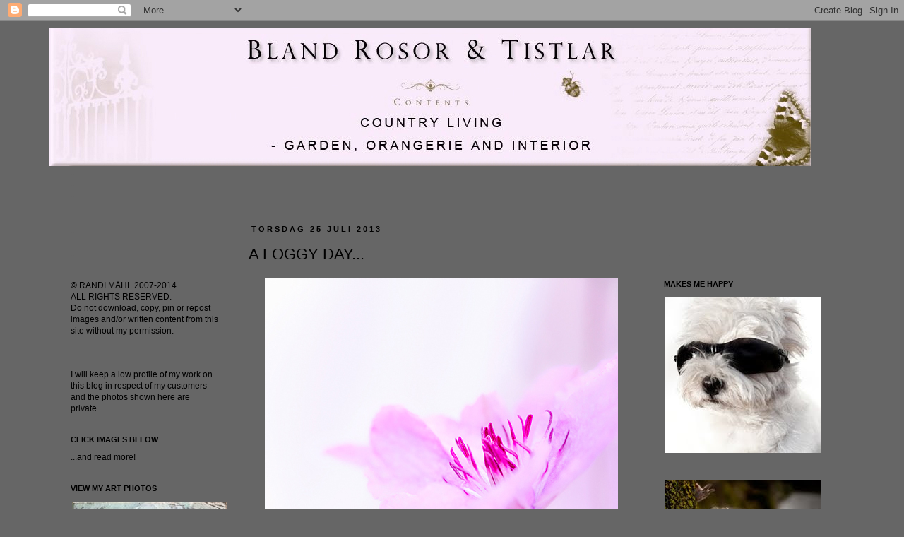

--- FILE ---
content_type: text/html; charset=UTF-8
request_url: https://rostistel.blogspot.com/2013/07/a-foggy-day_25.html?showComment=1375079561416
body_size: 36436
content:
<!DOCTYPE html>
<html class='v2' dir='ltr' xmlns='http://www.w3.org/1999/xhtml' xmlns:b='http://www.google.com/2005/gml/b' xmlns:data='http://www.google.com/2005/gml/data' xmlns:expr='http://www.google.com/2005/gml/expr'>
<head>
<link href='https://www.blogger.com/static/v1/widgets/4128112664-css_bundle_v2.css' rel='stylesheet' type='text/css'/>
<meta content='IE=EmulateIE7' http-equiv='X-UA-Compatible'/>
<meta content='width=1100' name='viewport'/>
<meta content='text/html; charset=UTF-8' http-equiv='Content-Type'/>
<meta content='blogger' name='generator'/>
<link href='https://rostistel.blogspot.com/favicon.ico' rel='icon' type='image/x-icon'/>
<link href='http://rostistel.blogspot.com/2013/07/a-foggy-day_25.html' rel='canonical'/>
<link rel="alternate" type="application/atom+xml" title="BLAND ROSOR &amp; TISTLAR - Atom" href="https://rostistel.blogspot.com/feeds/posts/default" />
<link rel="alternate" type="application/rss+xml" title="BLAND ROSOR &amp; TISTLAR - RSS" href="https://rostistel.blogspot.com/feeds/posts/default?alt=rss" />
<link rel="service.post" type="application/atom+xml" title="BLAND ROSOR &amp; TISTLAR - Atom" href="https://www.blogger.com/feeds/8824879701957854269/posts/default" />

<link rel="alternate" type="application/atom+xml" title="BLAND ROSOR &amp; TISTLAR - Atom" href="https://rostistel.blogspot.com/feeds/5481630066121175018/comments/default" />
<!--Can't find substitution for tag [blog.ieCssRetrofitLinks]-->
<link href='https://blogger.googleusercontent.com/img/b/R29vZ2xl/AVvXsEjQdQ2qG4gnoXXngdK4snoh2DwfbMFQS93Gy0zOivMe5EkLuzjzlX5ao4FPaq35hgQm3Uy8-IvEMNi_non5iGGiESvZARfW_wkwx7m8RT0T9TCeil2xo7x63DgRCuSxd2zg9LVU1PPWeXc/s1600/_MG_rm3146-4.jpg' rel='image_src'/>
<meta content='http://rostistel.blogspot.com/2013/07/a-foggy-day_25.html' property='og:url'/>
<meta content='A FOGGY DAY...' property='og:title'/>
<meta content='         ... IN MY GARDEN           floral love   weekend flowers   today´s flower   macro monday     copyright 2013 rostistel.blogspot.com ...' property='og:description'/>
<meta content='https://blogger.googleusercontent.com/img/b/R29vZ2xl/AVvXsEjQdQ2qG4gnoXXngdK4snoh2DwfbMFQS93Gy0zOivMe5EkLuzjzlX5ao4FPaq35hgQm3Uy8-IvEMNi_non5iGGiESvZARfW_wkwx7m8RT0T9TCeil2xo7x63DgRCuSxd2zg9LVU1PPWeXc/w1200-h630-p-k-no-nu/_MG_rm3146-4.jpg' property='og:image'/>
<title>BLAND ROSOR &amp; TISTLAR: A FOGGY DAY...</title>
<style id='page-skin-1' type='text/css'><!--
/*
-----------------------------------------------
Blogger Template Style
Name:     Simple
Designer: Josh Peterson
URL:      www.noaesthetic.com
----------------------------------------------- */
/* Variable definitions
====================
<Variable name="keycolor" description="Main Color" type="color" default="#66bbdd"/>
<Group description="Page Text" selector="body">
<Variable name="body.font" description="Font" type="font"
default="normal normal 12px Arial, Tahoma, Helvetica, FreeSans, sans-serif"/>
<Variable name="body.text.color" description="Text Color" type="color" default="#222222"/>
</Group>
<Group description="Backgrounds" selector=".body-fauxcolumns-outer">
<Variable name="body.background.color" description="Outer Background" type="color" default="#66bbdd"/>
<Variable name="content.background.color" description="Main Background" type="color" default="#ffffff"/>
<Variable name="header.background.color" description="Header Background" type="color" default="transparent"/>
</Group>
<Group description="Links" selector=".main-outer">
<Variable name="link.color" description="Link Color" type="color" default="#2288bb"/>
<Variable name="link.visited.color" description="Visited Color" type="color" default="#888888"/>
<Variable name="link.hover.color" description="Hover Color" type="color" default="#33aaff"/>
</Group>
<Group description="Blog Title" selector=".header h1">
<Variable name="header.font" description="Font" type="font"
default="normal normal 60px Arial, Tahoma, Helvetica, FreeSans, sans-serif"/>
<Variable name="header.text.color" description="Title Color" type="color" default="#3399bb" />
</Group>
<Group description="Blog Description" selector=".header .description">
<Variable name="description.text.color" description="Description Color" type="color"
default="#777777" />
</Group>
<Group description="Tabs Text" selector=".tabs-inner .widget li a">
<Variable name="tabs.font" description="Font" type="font"
default="normal normal 14px Arial, Tahoma, Helvetica, FreeSans, sans-serif"/>
<Variable name="tabs.text.color" description="Text Color" type="color" default="#999999"/>
<Variable name="tabs.selected.text.color" description="Selected Color" type="color" default="#000000"/>
</Group>
<Group description="Tabs Background" selector=".tabs-outer .PageList">
<Variable name="tabs.background.color" description="Background Color" type="color" default="#f5f5f5"/>
<Variable name="tabs.selected.background.color" description="Selected Color" type="color" default="#eeeeee"/>
</Group>
<Group description="Post Title" selector="h3.post-title, .comments h4">
<Variable name="post.title.font" description="Font" type="font"
default="normal normal 22px Arial, Tahoma, Helvetica, FreeSans, sans-serif"/>
</Group>
<Group description="Date Header" selector=".date-header">
<Variable name="date.header.color" description="Text Color" type="color"
default="#000000"/>
<Variable name="date.header.background.color" description="Background Color" type="color"
default="transparent"/>
</Group>
<Group description="Post Footer" selector=".post-footer">
<Variable name="post.footer.text.color" description="Text Color" type="color" default="#666666"/>
<Variable name="post.footer.background.color" description="Background Color" type="color"
default="#f9f9f9"/>
<Variable name="post.footer.border.color" description="Shadow Color" type="color" default="#eeeeee"/>
</Group>
<Group description="Gadgets" selector="h2">
<Variable name="widget.title.font" description="Title Font" type="font"
default="normal bold 11px Arial, Tahoma, Helvetica, FreeSans, sans-serif"/>
<Variable name="widget.title.text.color" description="Title Color" type="color" default="#000000"/>
<Variable name="widget.alternate.text.color" description="Alternate Color" type="color" default="#999999"/>
</Group>
<Group description="Images" selector=".main-inner">
<Variable name="image.background.color" description="Background Color" type="color" default="#ffffff"/>
<Variable name="image.border.color" description="Border Color" type="color" default="#eeeeee"/>
<Variable name="image.text.color" description="Caption Text Color" type="color" default="#000000"/>
</Group>
<Group description="Accents" selector=".content-inner">
<Variable name="body.rule.color" description="Separator Line Color" type="color" default="#eeeeee"/>
<Variable name="tabs.border.color" description="Tabs Border Color" type="color" default="transparent"/>
</Group>
<Variable name="body.background" description="Body Background" type="background"
color="#666666" default="$(color) none repeat scroll top left"/>
<Variable name="body.background.override" description="Body Background Override" type="string" default=""/>
<Variable name="body.background.gradient.cap" description="Body Gradient Cap" type="url"
default="url(http://www.blogblog.com/1kt/simple/gradients_light.png)"/>
<Variable name="body.background.gradient.tile" description="Body Gradient Tile" type="url"
default="url(http://www.blogblog.com/1kt/simple/body_gradient_tile_light.png)"/>
<Variable name="content.background.color.selector" description="Content Background Color Selector" type="string" default=".content-inner"/>
<Variable name="content.padding" description="Content Padding" type="length" default="10px"/>
<Variable name="content.padding.horizontal" description="Content Horizontal Padding" type="length" default="10px"/>
<Variable name="content.shadow.spread" description="Content Shadow Spread" type="length" default="40px"/>
<Variable name="content.shadow.spread.webkit" description="Content Shadow Spread (WebKit)" type="length" default="5px"/>
<Variable name="content.shadow.spread.ie" description="Content Shadow Spread (IE)" type="length" default="10px"/>
<Variable name="main.border.width" description="Main Border Width" type="length" default="0"/>
<Variable name="header.background.gradient" description="Header Gradient" type="url" default="none"/>
<Variable name="header.shadow.offset.left" description="Header Shadow Offset Left" type="length" default="-1px"/>
<Variable name="header.shadow.offset.top" description="Header Shadow Offset Top" type="length" default="-1px"/>
<Variable name="header.shadow.spread" description="Header Shadow Spread" type="length" default="1px"/>
<Variable name="header.padding" description="Header Padding" type="length" default="30px"/>
<Variable name="header.border.size" description="Header Border Size" type="length" default="1px"/>
<Variable name="header.bottom.border.size" description="Header Bottom Border Size" type="length" default="1px"/>
<Variable name="header.border.horizontalsize" description="Header Horizontal Border Size" type="length" default="0"/>
<Variable name="description.text.size" description="Description Text Size" type="string" default="140%"/>
<Variable name="tabs.margin.top" description="Tabs Margin Top" type="length" default="0" />
<Variable name="tabs.margin.side" description="Tabs Side Margin" type="length" default="30px" />
<Variable name="tabs.background.gradient" description="Tabs Background Gradient" type="url"
default="url(http://www.blogblog.com/1kt/simple/gradients_light.png)"/>
<Variable name="tabs.border.width" description="Tabs Border Width" type="length" default="1px"/>
<Variable name="tabs.bevel.border.width" description="Tabs Bevel Border Width" type="length" default="1px"/>
<Variable name="date.header.padding" description="Date Header Padding" type="string" default="inherit"/>
<Variable name="date.header.letterspacing" description="Date Header Letter Spacing" type="string" default="inherit"/>
<Variable name="date.header.margin" description="Date Header Margin" type="string" default="inherit"/>
<Variable name="post.margin.bottom" description="Post Bottom Margin" type="length" default="25px"/>
<Variable name="image.border.small.size" description="Image Border Small Size" type="length" default="2px"/>
<Variable name="image.border.large.size" description="Image Border Large Size" type="length" default="5px"/>
<Variable name="page.width.selector" description="Page Width Selector" type="string" default=".region-inner"/>
<Variable name="page.width" description="Page Width" type="string" default="auto"/>
<Variable name="main.section.margin" description="Main Section Margin" type="length" default="15px"/>
<Variable name="main.padding" description="Main Padding" type="length" default="15px"/>
<Variable name="main.padding.top" description="Main Padding Top" type="length" default="30px"/>
<Variable name="main.padding.bottom" description="Main Padding Bottom" type="length" default="30px"/>
<Variable name="paging.background"
color="#666666"
description="Background of blog paging area" type="background"
default="transparent none no-repeat scroll top center"/>
<Variable name="footer.bevel" description="Bevel border length of footer" type="length" default="0"/>
<Variable name="mobile.background.overlay" description="Mobile Background Overlay" type="string"
default="transparent none repeat scroll top left"/>
<Variable name="mobile.background.size" description="Mobile Background Size" type="string" default="auto"/>
<Variable name="mobile.button.color" description="Mobile Button Color" type="color" default="#ffffff" />
<Variable name="startSide" description="Side where text starts in blog language" type="automatic" default="left"/>
<Variable name="endSide" description="Side where text ends in blog language" type="automatic" default="right"/>
*/
/* Content
----------------------------------------------- */
body {
font: normal normal 12px 'Trebuchet MS', Trebuchet, Verdana, sans-serif;
color: #000000;
background: #666666 none repeat scroll top left;
padding: 0 0 0 0;
}
html body .region-inner {
min-width: 0;
max-width: 100%;
width: auto;
}
a:link {
text-decoration:none;
color: #000000;
}
a:visited {
text-decoration:none;
color: #333333;
}
a:hover {
text-decoration:underline;
color: #b0e4ff;
}
.body-fauxcolumn-outer .fauxcolumn-inner {
background: transparent none repeat scroll top left;
_background-image: none;
}
.body-fauxcolumn-outer .cap-top {
position: absolute;
z-index: 1;
height: 400px;
width: 100%;
background: #666666 none repeat scroll top left;
}
.body-fauxcolumn-outer .cap-top .cap-left {
width: 100%;
background: transparent none repeat-x scroll top left;
_background-image: none;
}
.content-outer {
-moz-box-shadow: 0 0 0 rgba(0, 0, 0, .15);
-webkit-box-shadow: 0 0 0 rgba(0, 0, 0, .15);
-goog-ms-box-shadow: 0 0 0 #333333;
box-shadow: 0 0 0 rgba(0, 0, 0, .15);
margin-bottom: 1px;
}
.content-inner {
padding: 10px 40px;
}
.content-inner {
background-color: #666666;
}
/* Header
----------------------------------------------- */
.header-outer {
background: #666666 none repeat-x scroll 0 -400px;
_background-image: none;
}
.Header h1 {
font: normal normal 40px 'Trebuchet MS',Trebuchet,Verdana,sans-serif;
color: #000000;
text-shadow: 0 0 0 rgba(0, 0, 0, .2);
}
.Header h1 a {
color: #000000;
}
.Header .description {
font-size: 18px;
color: #000000;
}
.header-inner .Header .titlewrapper {
padding: 22px 0;
}
.header-inner .Header .descriptionwrapper {
padding: 0 0;
}
/* Tabs
----------------------------------------------- */
.tabs-inner .section:first-child {
border-top: 0 solid #dddddd;
}
.tabs-inner .section:first-child ul {
margin-top: -1px;
border-top: 1px solid #dddddd;
border-left: 1px solid #dddddd;
border-right: 1px solid #dddddd;
}
.tabs-inner .widget ul {
background: #666666 none repeat-x scroll 0 -800px;
_background-image: none;
border-bottom: 1px solid #dddddd;
margin-top: 0;
margin-left: -30px;
margin-right: -30px;
}
.tabs-inner .widget li a {
display: inline-block;
padding: .6em 1em;
font: normal normal 12px 'Trebuchet MS', Trebuchet, Verdana, sans-serif;
color: #000000;
border-left: 1px solid #666666;
border-right: 1px solid #dddddd;
}
.tabs-inner .widget li:first-child a {
border-left: none;
}
.tabs-inner .widget li.selected a, .tabs-inner .widget li a:hover {
color: #000000;
background-color: #666666;
text-decoration: none;
}
/* Columns
----------------------------------------------- */
.main-outer {
border-top: 0 solid transparent;
}
.fauxcolumn-left-outer .fauxcolumn-inner {
border-right: 1px solid transparent;
}
.fauxcolumn-right-outer .fauxcolumn-inner {
border-left: 1px solid transparent;
}
/* Headings
----------------------------------------------- */
h2 {
margin: 0 0 1em 0;
font: normal bold 11px 'Trebuchet MS',Trebuchet,Verdana,sans-serif;
color: #000000;
text-transform: uppercase;
}
/* Widgets
----------------------------------------------- */
.widget .zippy {
color: #999999;
text-shadow: 2px 2px 1px rgba(0, 0, 0, .1);
}
.widget .popular-posts ul {
list-style: none;
}
/* Posts
----------------------------------------------- */
.date-header span {
background-color: #666666;
color: #000000;
padding: 0.4em;
letter-spacing: 3px;
margin: inherit;
}
.main-inner {
padding-top: 35px;
padding-bottom: 65px;
}
.main-inner .column-center-inner {
padding: 0 0;
}
.main-inner .column-center-inner .section {
margin: 0 1em;
}
.post {
margin: 0 0 45px 0;
}
h3.post-title, .comments h4 {
font: normal normal 22px Arial, Tahoma, Helvetica, FreeSans, sans-serif;
margin: .75em 0 0;
}
.post-body {
font-size: 110%;
line-height: 1.4;
position: relative;
}
.post-body img, .post-body .tr-caption-container, .Profile img, .Image img,
.BlogList .item-thumbnail img {
padding: 2px;
}
.post-body img, .post-body .tr-caption-container {
padding: 5px;
}
.post-body .tr-caption-container {
color: #666666;
}
.post-body .tr-caption-container img {
padding: 0;
background: transparent;
border: none;
-moz-box-shadow: 0 0 0 rgba(0, 0, 0, .1);
-webkit-box-shadow: 0 0 0 rgba(0, 0, 0, .1);
box-shadow: 0 0 0 rgba(0, 0, 0, .1);
}
.post-header {
margin: 0 0 1.5em;
line-height: 1.6;
font-size: 90%;
}
.post-footer {
margin: 20px -2px 0;
padding: 5px 10px;
color: #666666;
background-color: #eeeeee;
border-bottom: 1px solid #eeeeee;
line-height: 1.6;
font-size: 90%;
}
#comments .comment-author {
padding-top: 1.5em;
border-top: 1px solid transparent;
background-position: 0 1.5em;
}
#comments .comment-author:first-child {
padding-top: 0;
border-top: none;
}
.avatar-image-container {
margin: .2em 0 0;
}
#comments .avatar-image-container img {
border: 1px solid #eeeeee;
}
/* Comments
----------------------------------------------- */
.comments .comments-content .icon.blog-author {
background-repeat: no-repeat;
background-image: url([data-uri]);
}
.comments .comments-content .loadmore a {
border-top: 1px solid #999999;
border-bottom: 1px solid #999999;
}
.comments .comment-thread.inline-thread {
background-color: #eeeeee;
}
.comments .continue {
border-top: 2px solid #999999;
}
/* Accents
---------------------------------------------- */
.section-columns td.columns-cell {
border-left: 1px solid transparent;
}
.blog-pager {
background: transparent url(//www.blogblog.com/1kt/simple/paging_dot.png) repeat-x scroll top center;
}
.blog-pager-older-link, .home-link,
.blog-pager-newer-link {
background-color: #666666;
padding: 5px;
}
.footer-outer {
border-top: 1px dashed #bbbbbb;
}
/* Mobile
----------------------------------------------- */
body.mobile  {
background-size: auto;
}
.mobile .body-fauxcolumn-outer {
background: transparent none repeat scroll top left;
}
.mobile .body-fauxcolumn-outer .cap-top {
background-size: 100% auto;
}
.mobile .content-outer {
-webkit-box-shadow: 0 0 3px rgba(0, 0, 0, .15);
box-shadow: 0 0 3px rgba(0, 0, 0, .15);
padding: 0 0;
}
body.mobile .AdSense {
margin: 0 -0;
}
.mobile .tabs-inner .widget ul {
margin-left: 0;
margin-right: 0;
}
.mobile .post {
margin: 0;
}
.mobile .main-inner .column-center-inner .section {
margin: 0;
}
.mobile .date-header span {
padding: 0.1em 10px;
margin: 0 -10px;
}
.mobile h3.post-title {
margin: 0;
}
.mobile .blog-pager {
background: transparent none no-repeat scroll top center;
}
.mobile .footer-outer {
border-top: none;
}
.mobile .main-inner, .mobile .footer-inner {
background-color: #666666;
}
.mobile-index-contents {
color: #000000;
}
.mobile-link-button {
background-color: #000000;
}
.mobile-link-button a:link, .mobile-link-button a:visited {
color: #ffffff;
}
.mobile .tabs-inner .section:first-child {
border-top: none;
}
.mobile .tabs-inner .PageList .widget-content {
background-color: #666666;
color: #000000;
border-top: 1px solid #dddddd;
border-bottom: 1px solid #dddddd;
}
.mobile .tabs-inner .PageList .widget-content .pagelist-arrow {
border-left: 1px solid #dddddd;
}

--></style>
<style id='template-skin-1' type='text/css'><!--
body {
min-width: 1220px;
}
.content-outer, .content-fauxcolumn-outer, .region-inner {
min-width: 1220px;
max-width: 1220px;
_width: 1220px;
}
.main-inner .columns {
padding-left: 270px;
padding-right: 300px;
}
.main-inner .fauxcolumn-center-outer {
left: 270px;
right: 300px;
/* IE6 does not respect left and right together */
_width: expression(this.parentNode.offsetWidth -
parseInt("270px") -
parseInt("300px") + 'px');
}
.main-inner .fauxcolumn-left-outer {
width: 270px;
}
.main-inner .fauxcolumn-right-outer {
width: 300px;
}
.main-inner .column-left-outer {
width: 270px;
right: 100%;
margin-left: -270px;
}
.main-inner .column-right-outer {
width: 300px;
margin-right: -300px;
}
#layout {
min-width: 0;
}
#layout .content-outer {
min-width: 0;
width: 800px;
}
#layout .region-inner {
min-width: 0;
width: auto;
}
--></style>
<link href="//fonts.googleapis.com/css?family=Paprika" rel="stylesheet" type="text/css">
<link href='https://www.blogger.com/dyn-css/authorization.css?targetBlogID=8824879701957854269&amp;zx=aeb13df0-2385-4744-bba4-5eba57714e6f' media='none' onload='if(media!=&#39;all&#39;)media=&#39;all&#39;' rel='stylesheet'/><noscript><link href='https://www.blogger.com/dyn-css/authorization.css?targetBlogID=8824879701957854269&amp;zx=aeb13df0-2385-4744-bba4-5eba57714e6f' rel='stylesheet'/></noscript>
<meta name='google-adsense-platform-account' content='ca-host-pub-1556223355139109'/>
<meta name='google-adsense-platform-domain' content='blogspot.com'/>

</head>
<body class='loading'>
<div class='navbar section' id='navbar'><div class='widget Navbar' data-version='1' id='Navbar1'><script type="text/javascript">
    function setAttributeOnload(object, attribute, val) {
      if(window.addEventListener) {
        window.addEventListener('load',
          function(){ object[attribute] = val; }, false);
      } else {
        window.attachEvent('onload', function(){ object[attribute] = val; });
      }
    }
  </script>
<div id="navbar-iframe-container"></div>
<script type="text/javascript" src="https://apis.google.com/js/platform.js"></script>
<script type="text/javascript">
      gapi.load("gapi.iframes:gapi.iframes.style.bubble", function() {
        if (gapi.iframes && gapi.iframes.getContext) {
          gapi.iframes.getContext().openChild({
              url: 'https://www.blogger.com/navbar/8824879701957854269?po\x3d5481630066121175018\x26origin\x3dhttps://rostistel.blogspot.com',
              where: document.getElementById("navbar-iframe-container"),
              id: "navbar-iframe"
          });
        }
      });
    </script><script type="text/javascript">
(function() {
var script = document.createElement('script');
script.type = 'text/javascript';
script.src = '//pagead2.googlesyndication.com/pagead/js/google_top_exp.js';
var head = document.getElementsByTagName('head')[0];
if (head) {
head.appendChild(script);
}})();
</script>
</div></div>
<div class='body-fauxcolumns'>
<div class='fauxcolumn-outer body-fauxcolumn-outer'>
<div class='cap-top'>
<div class='cap-left'></div>
<div class='cap-right'></div>
</div>
<div class='fauxborder-left'>
<div class='fauxborder-right'></div>
<div class='fauxcolumn-inner'>
</div>
</div>
<div class='cap-bottom'>
<div class='cap-left'></div>
<div class='cap-right'></div>
</div>
</div>
</div>
<div class='content'>
<div class='content-fauxcolumns'>
<div class='fauxcolumn-outer content-fauxcolumn-outer'>
<div class='cap-top'>
<div class='cap-left'></div>
<div class='cap-right'></div>
</div>
<div class='fauxborder-left'>
<div class='fauxborder-right'></div>
<div class='fauxcolumn-inner'>
</div>
</div>
<div class='cap-bottom'>
<div class='cap-left'></div>
<div class='cap-right'></div>
</div>
</div>
</div>
<div class='content-outer'>
<div class='content-cap-top cap-top'>
<div class='cap-left'></div>
<div class='cap-right'></div>
</div>
<div class='fauxborder-left content-fauxborder-left'>
<div class='fauxborder-right content-fauxborder-right'></div>
<div class='content-inner'>
<header>
<div class='header-outer'>
<div class='header-cap-top cap-top'>
<div class='cap-left'></div>
<div class='cap-right'></div>
</div>
<div class='fauxborder-left header-fauxborder-left'>
<div class='fauxborder-right header-fauxborder-right'></div>
<div class='region-inner header-inner'>
<div class='header section' id='header'><div class='widget Header' data-version='1' id='Header1'>
<div id='header-inner'>
<a href='https://rostistel.blogspot.com/' style='display: block'>
<img alt='BLAND ROSOR &amp; TISTLAR' height='195px; ' id='Header1_headerimg' src='https://blogger.googleusercontent.com/img/b/R29vZ2xl/AVvXsEhfX0iuT6AVcLcqQ-DsrDhNd94_-kddnDXCqNgEWBR9fIbxj44WF6sN8JZBqCrg3NlJelMfRZK5erdTzPjPLI-GXvnHgJjlEfH_-JuyOGfOHestYmiG47cEG3ARF3Z5PRHhpWVHCo3IxEk/s1600/header_bred.jpg' style='display: block' width='1078px; '/>
</a>
</div>
</div></div>
</div>
</div>
<div class='header-cap-bottom cap-bottom'>
<div class='cap-left'></div>
<div class='cap-right'></div>
</div>
</div>
</header>
<div class='tabs-outer'>
<div class='tabs-cap-top cap-top'>
<div class='cap-left'></div>
<div class='cap-right'></div>
</div>
<div class='fauxborder-left tabs-fauxborder-left'>
<div class='fauxborder-right tabs-fauxborder-right'></div>
<div class='region-inner tabs-inner'>
<div class='tabs section' id='crosscol'><div class='widget Text' data-version='1' id='Text4'>
<div class='widget-content'>
<span class="Apple-style-span"  style="color:#666666;">...</span><div><span class="Apple-style-span"  style="color:#666666;">...</span></div><div><span class="Apple-style-span"  style="color:#666666;">...</span></div>
</div>
<div class='clear'></div>
</div></div>
<div class='tabs no-items section' id='crosscol-overflow'></div>
</div>
</div>
<div class='tabs-cap-bottom cap-bottom'>
<div class='cap-left'></div>
<div class='cap-right'></div>
</div>
</div>
<div class='main-outer'>
<div class='main-cap-top cap-top'>
<div class='cap-left'></div>
<div class='cap-right'></div>
</div>
<div class='fauxborder-left main-fauxborder-left'>
<div class='fauxborder-right main-fauxborder-right'></div>
<div class='region-inner main-inner'>
<div class='columns fauxcolumns'>
<div class='fauxcolumn-outer fauxcolumn-center-outer'>
<div class='cap-top'>
<div class='cap-left'></div>
<div class='cap-right'></div>
</div>
<div class='fauxborder-left'>
<div class='fauxborder-right'></div>
<div class='fauxcolumn-inner'>
</div>
</div>
<div class='cap-bottom'>
<div class='cap-left'></div>
<div class='cap-right'></div>
</div>
</div>
<div class='fauxcolumn-outer fauxcolumn-left-outer'>
<div class='cap-top'>
<div class='cap-left'></div>
<div class='cap-right'></div>
</div>
<div class='fauxborder-left'>
<div class='fauxborder-right'></div>
<div class='fauxcolumn-inner'>
</div>
</div>
<div class='cap-bottom'>
<div class='cap-left'></div>
<div class='cap-right'></div>
</div>
</div>
<div class='fauxcolumn-outer fauxcolumn-right-outer'>
<div class='cap-top'>
<div class='cap-left'></div>
<div class='cap-right'></div>
</div>
<div class='fauxborder-left'>
<div class='fauxborder-right'></div>
<div class='fauxcolumn-inner'>
</div>
</div>
<div class='cap-bottom'>
<div class='cap-left'></div>
<div class='cap-right'></div>
</div>
</div>
<!-- corrects IE6 width calculation -->
<div class='columns-inner'>
<div class='column-center-outer'>
<div class='column-center-inner'>
<div class='main section' id='main'><div class='widget Blog' data-version='1' id='Blog1'>
<div class='blog-posts hfeed'>

          <div class="date-outer">
        
<h2 class='date-header'><span>torsdag 25 juli 2013</span></h2>

          <div class="date-posts">
        
<div class='post-outer'>
<div class='post hentry uncustomized-post-template' itemprop='blogPost' itemscope='itemscope' itemtype='http://schema.org/BlogPosting'>
<meta content='https://blogger.googleusercontent.com/img/b/R29vZ2xl/AVvXsEjQdQ2qG4gnoXXngdK4snoh2DwfbMFQS93Gy0zOivMe5EkLuzjzlX5ao4FPaq35hgQm3Uy8-IvEMNi_non5iGGiESvZARfW_wkwx7m8RT0T9TCeil2xo7x63DgRCuSxd2zg9LVU1PPWeXc/s1600/_MG_rm3146-4.jpg' itemprop='image_url'/>
<meta content='8824879701957854269' itemprop='blogId'/>
<meta content='5481630066121175018' itemprop='postId'/>
<a name='5481630066121175018'></a>
<h3 class='post-title entry-title' itemprop='name'>
A FOGGY DAY...
</h3>
<div class='post-header'>
<div class='post-header-line-1'></div>
</div>
<div class='post-body entry-content' id='post-body-5481630066121175018' itemprop='description articleBody'>
<div class="separator" style="clear: both; text-align: center;">
<a href="https://blogger.googleusercontent.com/img/b/R29vZ2xl/AVvXsEjQdQ2qG4gnoXXngdK4snoh2DwfbMFQS93Gy0zOivMe5EkLuzjzlX5ao4FPaq35hgQm3Uy8-IvEMNi_non5iGGiESvZARfW_wkwx7m8RT0T9TCeil2xo7x63DgRCuSxd2zg9LVU1PPWeXc/s1600/_MG_rm3146-4.jpg" imageanchor="1" style="margin-left: 1em; margin-right: 1em;"><img border="0" src="https://blogger.googleusercontent.com/img/b/R29vZ2xl/AVvXsEjQdQ2qG4gnoXXngdK4snoh2DwfbMFQS93Gy0zOivMe5EkLuzjzlX5ao4FPaq35hgQm3Uy8-IvEMNi_non5iGGiESvZARfW_wkwx7m8RT0T9TCeil2xo7x63DgRCuSxd2zg9LVU1PPWeXc/s1600/_MG_rm3146-4.jpg" /></a></div>
<div style="text-align: center;">
<br /></div>
<div style="text-align: center;">
<br /></div>
<div style="text-align: center;">
<br /></div>
<div style="text-align: center;">
<span style="font-family: Verdana, sans-serif;">... IN MY GARDEN</span></div>
<div style="text-align: center;">
<span style="font-family: Verdana, sans-serif;"><br /></span></div>
<div style="text-align: center;">
<span style="font-family: Verdana, sans-serif;"><br /></span></div>
<div style="text-align: center;">
<span style="font-family: Verdana, sans-serif;"><br /></span></div>
<div style="text-align: center;">
<span style="font-family: Verdana, sans-serif;"><br /></span></div>
<div style="text-align: center;">
<span style="font-family: Times, Times New Roman, serif;"><i><a href="http://monaspicturesque.blogspot.se/" target="_blank">floral love</a>&nbsp; <a href="http://tinaspicstory.blogspot.se/search/label/WEF" target="_blank">weekend flowers</a>&nbsp; <a href="http://flowersfromtoday.blogspot.se/" target="_blank">today&#180;s flower</a>&nbsp;<a href="http://macromonday2.blogspot.com/" target="_blank">macro monday</a></i></span></div>
<div style="text-align: center;">
<span style="font-family: Verdana, sans-serif;"><br /></span></div>
<div style="text-align: center;">
<span style="font-family: 'Courier New', Courier, monospace;">copyright 2013 rostistel.blogspot.com</span></div>
<div style="text-align: center;">
<span style="font-family: 'Courier New', Courier, monospace;"><br /></span></div>
<div style="text-align: center;">
<br /></div>
<div style='clear: both;'></div>
</div>
<div class='post-footer'>
<div class='post-footer-line post-footer-line-1'>
<span class='post-author vcard'>
Upplagd av
<span class='fn' itemprop='author' itemscope='itemscope' itemtype='http://schema.org/Person'>
<meta content='https://www.blogger.com/profile/09276447470134495192' itemprop='url'/>
<a class='g-profile' href='https://www.blogger.com/profile/09276447470134495192' rel='author' title='author profile'>
<span itemprop='name'>Randi</span>
</a>
</span>
</span>
<span class='post-timestamp'>
kl.
<meta content='http://rostistel.blogspot.com/2013/07/a-foggy-day_25.html' itemprop='url'/>
<a class='timestamp-link' href='https://rostistel.blogspot.com/2013/07/a-foggy-day_25.html' rel='bookmark' title='permanent link'><abbr class='published' itemprop='datePublished' title='2013-07-25T20:44:00+02:00'>torsdag, juli 25, 2013</abbr></a>
</span>
<span class='post-comment-link'>
</span>
<span class='post-icons'>
<span class='item-control blog-admin pid-1566915821'>
<a href='https://www.blogger.com/post-edit.g?blogID=8824879701957854269&postID=5481630066121175018&from=pencil' title='Redigera inlägg'>
<img alt='' class='icon-action' height='18' src='https://resources.blogblog.com/img/icon18_edit_allbkg.gif' width='18'/>
</a>
</span>
</span>
<div class='post-share-buttons goog-inline-block'>
</div>
</div>
<div class='post-footer-line post-footer-line-2'>
<span class='post-labels'>
Etiketter:
<a href='https://rostistel.blogspot.com/search/label/blommor' rel='tag'>blommor</a>,
<a href='https://rostistel.blogspot.com/search/label/tr%C3%A4dg%C3%A5rden' rel='tag'>trädgården</a>
</span>
</div>
<div class='post-footer-line post-footer-line-3'>
<span class='post-location'>
</span>
</div>
</div>
</div>
<div class='comments' id='comments'>
<a name='comments'></a>
<h4>26 kommentarer:</h4>
<div class='comments-content'>
<script async='async' src='' type='text/javascript'></script>
<script type='text/javascript'>
    (function() {
      var items = null;
      var msgs = null;
      var config = {};

// <![CDATA[
      var cursor = null;
      if (items && items.length > 0) {
        cursor = parseInt(items[items.length - 1].timestamp) + 1;
      }

      var bodyFromEntry = function(entry) {
        var text = (entry &&
                    ((entry.content && entry.content.$t) ||
                     (entry.summary && entry.summary.$t))) ||
            '';
        if (entry && entry.gd$extendedProperty) {
          for (var k in entry.gd$extendedProperty) {
            if (entry.gd$extendedProperty[k].name == 'blogger.contentRemoved') {
              return '<span class="deleted-comment">' + text + '</span>';
            }
          }
        }
        return text;
      }

      var parse = function(data) {
        cursor = null;
        var comments = [];
        if (data && data.feed && data.feed.entry) {
          for (var i = 0, entry; entry = data.feed.entry[i]; i++) {
            var comment = {};
            // comment ID, parsed out of the original id format
            var id = /blog-(\d+).post-(\d+)/.exec(entry.id.$t);
            comment.id = id ? id[2] : null;
            comment.body = bodyFromEntry(entry);
            comment.timestamp = Date.parse(entry.published.$t) + '';
            if (entry.author && entry.author.constructor === Array) {
              var auth = entry.author[0];
              if (auth) {
                comment.author = {
                  name: (auth.name ? auth.name.$t : undefined),
                  profileUrl: (auth.uri ? auth.uri.$t : undefined),
                  avatarUrl: (auth.gd$image ? auth.gd$image.src : undefined)
                };
              }
            }
            if (entry.link) {
              if (entry.link[2]) {
                comment.link = comment.permalink = entry.link[2].href;
              }
              if (entry.link[3]) {
                var pid = /.*comments\/default\/(\d+)\?.*/.exec(entry.link[3].href);
                if (pid && pid[1]) {
                  comment.parentId = pid[1];
                }
              }
            }
            comment.deleteclass = 'item-control blog-admin';
            if (entry.gd$extendedProperty) {
              for (var k in entry.gd$extendedProperty) {
                if (entry.gd$extendedProperty[k].name == 'blogger.itemClass') {
                  comment.deleteclass += ' ' + entry.gd$extendedProperty[k].value;
                } else if (entry.gd$extendedProperty[k].name == 'blogger.displayTime') {
                  comment.displayTime = entry.gd$extendedProperty[k].value;
                }
              }
            }
            comments.push(comment);
          }
        }
        return comments;
      };

      var paginator = function(callback) {
        if (hasMore()) {
          var url = config.feed + '?alt=json&v=2&orderby=published&reverse=false&max-results=50';
          if (cursor) {
            url += '&published-min=' + new Date(cursor).toISOString();
          }
          window.bloggercomments = function(data) {
            var parsed = parse(data);
            cursor = parsed.length < 50 ? null
                : parseInt(parsed[parsed.length - 1].timestamp) + 1
            callback(parsed);
            window.bloggercomments = null;
          }
          url += '&callback=bloggercomments';
          var script = document.createElement('script');
          script.type = 'text/javascript';
          script.src = url;
          document.getElementsByTagName('head')[0].appendChild(script);
        }
      };
      var hasMore = function() {
        return !!cursor;
      };
      var getMeta = function(key, comment) {
        if ('iswriter' == key) {
          var matches = !!comment.author
              && comment.author.name == config.authorName
              && comment.author.profileUrl == config.authorUrl;
          return matches ? 'true' : '';
        } else if ('deletelink' == key) {
          return config.baseUri + '/comment/delete/'
               + config.blogId + '/' + comment.id;
        } else if ('deleteclass' == key) {
          return comment.deleteclass;
        }
        return '';
      };

      var replybox = null;
      var replyUrlParts = null;
      var replyParent = undefined;

      var onReply = function(commentId, domId) {
        if (replybox == null) {
          // lazily cache replybox, and adjust to suit this style:
          replybox = document.getElementById('comment-editor');
          if (replybox != null) {
            replybox.height = '250px';
            replybox.style.display = 'block';
            replyUrlParts = replybox.src.split('#');
          }
        }
        if (replybox && (commentId !== replyParent)) {
          replybox.src = '';
          document.getElementById(domId).insertBefore(replybox, null);
          replybox.src = replyUrlParts[0]
              + (commentId ? '&parentID=' + commentId : '')
              + '#' + replyUrlParts[1];
          replyParent = commentId;
        }
      };

      var hash = (window.location.hash || '#').substring(1);
      var startThread, targetComment;
      if (/^comment-form_/.test(hash)) {
        startThread = hash.substring('comment-form_'.length);
      } else if (/^c[0-9]+$/.test(hash)) {
        targetComment = hash.substring(1);
      }

      // Configure commenting API:
      var configJso = {
        'maxDepth': config.maxThreadDepth
      };
      var provider = {
        'id': config.postId,
        'data': items,
        'loadNext': paginator,
        'hasMore': hasMore,
        'getMeta': getMeta,
        'onReply': onReply,
        'rendered': true,
        'initComment': targetComment,
        'initReplyThread': startThread,
        'config': configJso,
        'messages': msgs
      };

      var render = function() {
        if (window.goog && window.goog.comments) {
          var holder = document.getElementById('comment-holder');
          window.goog.comments.render(holder, provider);
        }
      };

      // render now, or queue to render when library loads:
      if (window.goog && window.goog.comments) {
        render();
      } else {
        window.goog = window.goog || {};
        window.goog.comments = window.goog.comments || {};
        window.goog.comments.loadQueue = window.goog.comments.loadQueue || [];
        window.goog.comments.loadQueue.push(render);
      }
    })();
// ]]>
  </script>
<div id='comment-holder'>
<div class="comment-thread toplevel-thread"><ol id="top-ra"><li class="comment" id="c846145364513912685"><div class="avatar-image-container"><img src="//blogger.googleusercontent.com/img/b/R29vZ2xl/AVvXsEhLkC5AQAAF3KGALhAAZc82zsLZBCwiAlJrMc3vicuDuDC47xOt8KRhCtuE71MiyXPSaZgMuGedXz1mPWJjck8WANCJbXuVvTKpw_3hWmJzV_QcZi3xckuo8M-pOIQOaA/s45-c/Timur-Wilde-PHotography-Profilfoto.jpg" alt=""/></div><div class="comment-block"><div class="comment-header"><cite class="user"><a href="https://www.blogger.com/profile/01300999746685156722" rel="nofollow">Timur Wilde Photography</a></cite><span class="icon user "></span><span class="datetime secondary-text"><a rel="nofollow" href="https://rostistel.blogspot.com/2013/07/a-foggy-day_25.html?showComment=1374784731110#c846145364513912685">25 juli 2013 kl. 22:38</a></span></div><p class="comment-content">Hello Randi...I like the soft Colors...This is a really nice photo !!<br><br>Greetings<br></p><span class="comment-actions secondary-text"><a class="comment-reply" target="_self" data-comment-id="846145364513912685">Svara</a><span class="item-control blog-admin blog-admin pid-1271990503"><a target="_self" href="https://www.blogger.com/comment/delete/8824879701957854269/846145364513912685">Radera</a></span></span></div><div class="comment-replies"><div id="c846145364513912685-rt" class="comment-thread inline-thread hidden"><span class="thread-toggle thread-expanded"><span class="thread-arrow"></span><span class="thread-count"><a target="_self">Svar</a></span></span><ol id="c846145364513912685-ra" class="thread-chrome thread-expanded"><div></div><div id="c846145364513912685-continue" class="continue"><a class="comment-reply" target="_self" data-comment-id="846145364513912685">Svara</a></div></ol></div></div><div class="comment-replybox-single" id="c846145364513912685-ce"></div></li><li class="comment" id="c644101817091155377"><div class="avatar-image-container"><img src="//1.bp.blogspot.com/_15BPv8T6y14/TL2saF1dUVI/AAAAAAAAAB8/6I3kWfa7kLA/S45-s35/blogg%2Bhrb.jpg" alt=""/></div><div class="comment-block"><div class="comment-header"><cite class="user"><a href="https://www.blogger.com/profile/08366816001271199399" rel="nofollow">Hilda R.B</a></cite><span class="icon user "></span><span class="datetime secondary-text"><a rel="nofollow" href="https://rostistel.blogspot.com/2013/07/a-foggy-day_25.html?showComment=1374785906163#c644101817091155377">25 juli 2013 kl. 22:58</a></span></div><p class="comment-content">Nydelig,</p><span class="comment-actions secondary-text"><a class="comment-reply" target="_self" data-comment-id="644101817091155377">Svara</a><span class="item-control blog-admin blog-admin pid-1990499807"><a target="_self" href="https://www.blogger.com/comment/delete/8824879701957854269/644101817091155377">Radera</a></span></span></div><div class="comment-replies"><div id="c644101817091155377-rt" class="comment-thread inline-thread hidden"><span class="thread-toggle thread-expanded"><span class="thread-arrow"></span><span class="thread-count"><a target="_self">Svar</a></span></span><ol id="c644101817091155377-ra" class="thread-chrome thread-expanded"><div></div><div id="c644101817091155377-continue" class="continue"><a class="comment-reply" target="_self" data-comment-id="644101817091155377">Svara</a></div></ol></div></div><div class="comment-replybox-single" id="c644101817091155377-ce"></div></li><li class="comment" id="c3227597474265014914"><div class="avatar-image-container"><img src="//blogger.googleusercontent.com/img/b/R29vZ2xl/AVvXsEhOcx3_y8TcJgAgneubIOgx55f2AgYi021H-VE6RVXsE3NP2Q5eldHWUhsJZgN_-Yp5Bn43PmsT0uboD0we9R_hyNRmZV-14iobjlDNq0h6oSsXqTbnzHqu1kwjvZZUOs8/s45-c/birgitta.jpg" alt=""/></div><div class="comment-block"><div class="comment-header"><cite class="user"><a href="https://www.blogger.com/profile/03943748314277391738" rel="nofollow">Birgitta</a></cite><span class="icon user "></span><span class="datetime secondary-text"><a rel="nofollow" href="https://rostistel.blogspot.com/2013/07/a-foggy-day_25.html?showComment=1374786966803#c3227597474265014914">25 juli 2013 kl. 23:16</a></span></div><p class="comment-content">Underbar rosa blomma!</p><span class="comment-actions secondary-text"><a class="comment-reply" target="_self" data-comment-id="3227597474265014914">Svara</a><span class="item-control blog-admin blog-admin pid-2069116084"><a target="_self" href="https://www.blogger.com/comment/delete/8824879701957854269/3227597474265014914">Radera</a></span></span></div><div class="comment-replies"><div id="c3227597474265014914-rt" class="comment-thread inline-thread hidden"><span class="thread-toggle thread-expanded"><span class="thread-arrow"></span><span class="thread-count"><a target="_self">Svar</a></span></span><ol id="c3227597474265014914-ra" class="thread-chrome thread-expanded"><div></div><div id="c3227597474265014914-continue" class="continue"><a class="comment-reply" target="_self" data-comment-id="3227597474265014914">Svara</a></div></ol></div></div><div class="comment-replybox-single" id="c3227597474265014914-ce"></div></li><li class="comment" id="c5308002547460860205"><div class="avatar-image-container"><img src="//blogger.googleusercontent.com/img/b/R29vZ2xl/AVvXsEjG2Yby0y2xwmzwG5zXWjCSZ7FxBFFZLg-oPdIq3l1CVqcLz8Fb6yJZOqoc4R9KhVtdsrGvgVycI6hEhMblaHRbCcaa96Ij4sI06RvZ-7xFkpJG4tS7oKZRaXeYk211Dw/s45-c/4.JPG" alt=""/></div><div class="comment-block"><div class="comment-header"><cite class="user"><a href="https://www.blogger.com/profile/01397913021823358286" rel="nofollow">Miiiaa</a></cite><span class="icon user "></span><span class="datetime secondary-text"><a rel="nofollow" href="https://rostistel.blogspot.com/2013/07/a-foggy-day_25.html?showComment=1374789231544#c5308002547460860205">25 juli 2013 kl. 23:53</a></span></div><p class="comment-content">Beautiful and a so nice color!</p><span class="comment-actions secondary-text"><a class="comment-reply" target="_self" data-comment-id="5308002547460860205">Svara</a><span class="item-control blog-admin blog-admin pid-2088662138"><a target="_self" href="https://www.blogger.com/comment/delete/8824879701957854269/5308002547460860205">Radera</a></span></span></div><div class="comment-replies"><div id="c5308002547460860205-rt" class="comment-thread inline-thread hidden"><span class="thread-toggle thread-expanded"><span class="thread-arrow"></span><span class="thread-count"><a target="_self">Svar</a></span></span><ol id="c5308002547460860205-ra" class="thread-chrome thread-expanded"><div></div><div id="c5308002547460860205-continue" class="continue"><a class="comment-reply" target="_self" data-comment-id="5308002547460860205">Svara</a></div></ol></div></div><div class="comment-replybox-single" id="c5308002547460860205-ce"></div></li><li class="comment" id="c6231651661135629808"><div class="avatar-image-container"><img src="//3.bp.blogspot.com/-cK-kKG8-OEQ/ZwZgssj85tI/AAAAAAAAr2Q/2SjAdiWJGP45I4nG_e3Rs79uDsAPm3FoACK4BGAYYCw/s35/Profilbild.jpg" alt=""/></div><div class="comment-block"><div class="comment-header"><cite class="user"><a href="https://www.blogger.com/profile/03722708965992774827" rel="nofollow">Gabi Kaeferchen</a></cite><span class="icon user "></span><span class="datetime secondary-text"><a rel="nofollow" href="https://rostistel.blogspot.com/2013/07/a-foggy-day_25.html?showComment=1374816090659#c6231651661135629808">26 juli 2013 kl. 07:21</a></span></div><p class="comment-content">traumhaft schön- ich liebe diese zarten Farben und die Schärfe genau auf dem Inneren der Blume<br><br>lg gabi</p><span class="comment-actions secondary-text"><a class="comment-reply" target="_self" data-comment-id="6231651661135629808">Svara</a><span class="item-control blog-admin blog-admin pid-902309804"><a target="_self" href="https://www.blogger.com/comment/delete/8824879701957854269/6231651661135629808">Radera</a></span></span></div><div class="comment-replies"><div id="c6231651661135629808-rt" class="comment-thread inline-thread hidden"><span class="thread-toggle thread-expanded"><span class="thread-arrow"></span><span class="thread-count"><a target="_self">Svar</a></span></span><ol id="c6231651661135629808-ra" class="thread-chrome thread-expanded"><div></div><div id="c6231651661135629808-continue" class="continue"><a class="comment-reply" target="_self" data-comment-id="6231651661135629808">Svara</a></div></ol></div></div><div class="comment-replybox-single" id="c6231651661135629808-ce"></div></li><li class="comment" id="c3104255062325290953"><div class="avatar-image-container"><img src="//www.blogger.com/img/blogger_logo_round_35.png" alt=""/></div><div class="comment-block"><div class="comment-header"><cite class="user"><a href="https://www.blogger.com/profile/00249439893293982706" rel="nofollow">Unknown</a></cite><span class="icon user "></span><span class="datetime secondary-text"><a rel="nofollow" href="https://rostistel.blogspot.com/2013/07/a-foggy-day_25.html?showComment=1374817270828#c3104255062325290953">26 juli 2013 kl. 07:41</a></span></div><p class="comment-content">Snygg bild! Ha en skön weekend!</p><span class="comment-actions secondary-text"><a class="comment-reply" target="_self" data-comment-id="3104255062325290953">Svara</a><span class="item-control blog-admin blog-admin pid-642679790"><a target="_self" href="https://www.blogger.com/comment/delete/8824879701957854269/3104255062325290953">Radera</a></span></span></div><div class="comment-replies"><div id="c3104255062325290953-rt" class="comment-thread inline-thread hidden"><span class="thread-toggle thread-expanded"><span class="thread-arrow"></span><span class="thread-count"><a target="_self">Svar</a></span></span><ol id="c3104255062325290953-ra" class="thread-chrome thread-expanded"><div></div><div id="c3104255062325290953-continue" class="continue"><a class="comment-reply" target="_self" data-comment-id="3104255062325290953">Svara</a></div></ol></div></div><div class="comment-replybox-single" id="c3104255062325290953-ce"></div></li><li class="comment" id="c6629340767730975786"><div class="avatar-image-container"><img src="//blogger.googleusercontent.com/img/b/R29vZ2xl/AVvXsEikzUESM30vvo3jeYn2Ung7QHGBZoAz2CVwtvzOrx8eTKKL9jP99NRL4BJwjwabcbbVzXQUYVAW77Gjv2gfNcZshjQGbdXi-YyAm-p0xjWwOjrGFGtsdiPO2-caab-t358/s45-c/*" alt=""/></div><div class="comment-block"><div class="comment-header"><cite class="user"><a href="https://www.blogger.com/profile/12615462749233035227" rel="nofollow">Mina fotostunder</a></cite><span class="icon user "></span><span class="datetime secondary-text"><a rel="nofollow" href="https://rostistel.blogspot.com/2013/07/a-foggy-day_25.html?showComment=1374817359297#c6629340767730975786">26 juli 2013 kl. 07:42</a></span></div><p class="comment-content">Ljuvligt vacker blomma!</p><span class="comment-actions secondary-text"><a class="comment-reply" target="_self" data-comment-id="6629340767730975786">Svara</a><span class="item-control blog-admin blog-admin pid-1743315151"><a target="_self" href="https://www.blogger.com/comment/delete/8824879701957854269/6629340767730975786">Radera</a></span></span></div><div class="comment-replies"><div id="c6629340767730975786-rt" class="comment-thread inline-thread hidden"><span class="thread-toggle thread-expanded"><span class="thread-arrow"></span><span class="thread-count"><a target="_self">Svar</a></span></span><ol id="c6629340767730975786-ra" class="thread-chrome thread-expanded"><div></div><div id="c6629340767730975786-continue" class="continue"><a class="comment-reply" target="_self" data-comment-id="6629340767730975786">Svara</a></div></ol></div></div><div class="comment-replybox-single" id="c6629340767730975786-ce"></div></li><li class="comment" id="c2358749245870200278"><div class="avatar-image-container"><img src="//blogger.googleusercontent.com/img/b/R29vZ2xl/AVvXsEjDuaf0Qt3f_LAVudZSMK3yyouX_GwYOCQfslvhMNnHnrmGwWrS8rHvOsOFtw-pX3aPe4WLL1ERQvG_lnja5g5vE4oSmCO97msT1WuWnSVZf2c1_n151IqPDFL2uUrGtQ/s45-c/IMG_8544.JPG" alt=""/></div><div class="comment-block"><div class="comment-header"><cite class="user"><a href="https://www.blogger.com/profile/16967160976710669737" rel="nofollow">A wondering star</a></cite><span class="icon user "></span><span class="datetime secondary-text"><a rel="nofollow" href="https://rostistel.blogspot.com/2013/07/a-foggy-day_25.html?showComment=1374820836686#c2358749245870200278">26 juli 2013 kl. 08:40</a></span></div><p class="comment-content">Mykt og vakkert!<br></p><span class="comment-actions secondary-text"><a class="comment-reply" target="_self" data-comment-id="2358749245870200278">Svara</a><span class="item-control blog-admin blog-admin pid-1117079014"><a target="_self" href="https://www.blogger.com/comment/delete/8824879701957854269/2358749245870200278">Radera</a></span></span></div><div class="comment-replies"><div id="c2358749245870200278-rt" class="comment-thread inline-thread hidden"><span class="thread-toggle thread-expanded"><span class="thread-arrow"></span><span class="thread-count"><a target="_self">Svar</a></span></span><ol id="c2358749245870200278-ra" class="thread-chrome thread-expanded"><div></div><div id="c2358749245870200278-continue" class="continue"><a class="comment-reply" target="_self" data-comment-id="2358749245870200278">Svara</a></div></ol></div></div><div class="comment-replybox-single" id="c2358749245870200278-ce"></div></li><li class="comment" id="c3841328126349774356"><div class="avatar-image-container"><img src="//www.blogger.com/img/blogger_logo_round_35.png" alt=""/></div><div class="comment-block"><div class="comment-header"><cite class="user"><a href="https://www.blogger.com/profile/09531751081891451426" rel="nofollow">Unknown</a></cite><span class="icon user "></span><span class="datetime secondary-text"><a rel="nofollow" href="https://rostistel.blogspot.com/2013/07/a-foggy-day_25.html?showComment=1374829636088#c3841328126349774356">26 juli 2013 kl. 11:07</a></span></div><p class="comment-content">Beautifully. <br><br>regards Babs</p><span class="comment-actions secondary-text"><a class="comment-reply" target="_self" data-comment-id="3841328126349774356">Svara</a><span class="item-control blog-admin blog-admin pid-1446421629"><a target="_self" href="https://www.blogger.com/comment/delete/8824879701957854269/3841328126349774356">Radera</a></span></span></div><div class="comment-replies"><div id="c3841328126349774356-rt" class="comment-thread inline-thread hidden"><span class="thread-toggle thread-expanded"><span class="thread-arrow"></span><span class="thread-count"><a target="_self">Svar</a></span></span><ol id="c3841328126349774356-ra" class="thread-chrome thread-expanded"><div></div><div id="c3841328126349774356-continue" class="continue"><a class="comment-reply" target="_self" data-comment-id="3841328126349774356">Svara</a></div></ol></div></div><div class="comment-replybox-single" id="c3841328126349774356-ce"></div></li><li class="comment" id="c8576841823377242984"><div class="avatar-image-container"><img src="//blogger.googleusercontent.com/img/b/R29vZ2xl/AVvXsEhCCBioU32wxkzGqmE4Y6TPHB-HDia-orTXiOyudFKUPVoh4sewaAFPRId7wewvOlK71urkD10W8heaQ8r3e_qfM9WRxxX2Hg8rGiiQOHNqB3gXDNdgXWhoxcA2Yad3/s45-c/100_5649.jpg" alt=""/></div><div class="comment-block"><div class="comment-header"><cite class="user"><a href="https://www.blogger.com/profile/15349928247626849914" rel="nofollow">Laura</a></cite><span class="icon user "></span><span class="datetime secondary-text"><a rel="nofollow" href="https://rostistel.blogspot.com/2013/07/a-foggy-day_25.html?showComment=1374839833789#c8576841823377242984">26 juli 2013 kl. 13:57</a></span></div><p class="comment-content">oh how beautifully photographed!</p><span class="comment-actions secondary-text"><a class="comment-reply" target="_self" data-comment-id="8576841823377242984">Svara</a><span class="item-control blog-admin blog-admin pid-1152003314"><a target="_self" href="https://www.blogger.com/comment/delete/8824879701957854269/8576841823377242984">Radera</a></span></span></div><div class="comment-replies"><div id="c8576841823377242984-rt" class="comment-thread inline-thread hidden"><span class="thread-toggle thread-expanded"><span class="thread-arrow"></span><span class="thread-count"><a target="_self">Svar</a></span></span><ol id="c8576841823377242984-ra" class="thread-chrome thread-expanded"><div></div><div id="c8576841823377242984-continue" class="continue"><a class="comment-reply" target="_self" data-comment-id="8576841823377242984">Svara</a></div></ol></div></div><div class="comment-replybox-single" id="c8576841823377242984-ce"></div></li><li class="comment" id="c6496271725291449569"><div class="avatar-image-container"><img src="//blogger.googleusercontent.com/img/b/R29vZ2xl/AVvXsEgpT4bgwziLyQr2MVoswEDImDm4JG-GgBSgSKZ0XnqTlEGiFJ0KvQx50K-5ioBZ9Wa4pmU_E99HDlOm02TEXjIj7hlBE5UflFOeSfS0jN_eWEpITj1pTJwRf4QhZ_rQg1Hp54w_8dpyfvyku5eyxCTc4VV0aG4RIn5A2LEF0V3TD_YBHMM/s45/Bilde140624.jpg" alt=""/></div><div class="comment-block"><div class="comment-header"><cite class="user"><a href="https://www.blogger.com/profile/12016323287993002155" rel="nofollow">Eli Kristin Magnussen</a></cite><span class="icon user "></span><span class="datetime secondary-text"><a rel="nofollow" href="https://rostistel.blogspot.com/2013/07/a-foggy-day_25.html?showComment=1374840910407#c6496271725291449569">26 juli 2013 kl. 14:15</a></span></div><p class="comment-content">Wow, utrolig klare og nydelige bilder du tar. <br>Herlig stemning i dem.<br><br>Eli Kristin<br><br></p><span class="comment-actions secondary-text"><a class="comment-reply" target="_self" data-comment-id="6496271725291449569">Svara</a><span class="item-control blog-admin blog-admin pid-553726485"><a target="_self" href="https://www.blogger.com/comment/delete/8824879701957854269/6496271725291449569">Radera</a></span></span></div><div class="comment-replies"><div id="c6496271725291449569-rt" class="comment-thread inline-thread hidden"><span class="thread-toggle thread-expanded"><span class="thread-arrow"></span><span class="thread-count"><a target="_self">Svar</a></span></span><ol id="c6496271725291449569-ra" class="thread-chrome thread-expanded"><div></div><div id="c6496271725291449569-continue" class="continue"><a class="comment-reply" target="_self" data-comment-id="6496271725291449569">Svara</a></div></ol></div></div><div class="comment-replybox-single" id="c6496271725291449569-ce"></div></li><li class="comment" id="c8347332891172356747"><div class="avatar-image-container"><img src="//www.blogger.com/img/blogger_logo_round_35.png" alt=""/></div><div class="comment-block"><div class="comment-header"><cite class="user"><a href="https://www.blogger.com/profile/16882829054188172877" rel="nofollow">Tins roser</a></cite><span class="icon user "></span><span class="datetime secondary-text"><a rel="nofollow" href="https://rostistel.blogspot.com/2013/07/a-foggy-day_25.html?showComment=1374875111566#c8347332891172356747">26 juli 2013 kl. 23:45</a></span></div><p class="comment-content">Lyse pasteller er flott, og tenk at<br>et bilde kan fortelle så mye.</p><span class="comment-actions secondary-text"><a class="comment-reply" target="_self" data-comment-id="8347332891172356747">Svara</a><span class="item-control blog-admin blog-admin pid-1189673863"><a target="_self" href="https://www.blogger.com/comment/delete/8824879701957854269/8347332891172356747">Radera</a></span></span></div><div class="comment-replies"><div id="c8347332891172356747-rt" class="comment-thread inline-thread hidden"><span class="thread-toggle thread-expanded"><span class="thread-arrow"></span><span class="thread-count"><a target="_self">Svar</a></span></span><ol id="c8347332891172356747-ra" class="thread-chrome thread-expanded"><div></div><div id="c8347332891172356747-continue" class="continue"><a class="comment-reply" target="_self" data-comment-id="8347332891172356747">Svara</a></div></ol></div></div><div class="comment-replybox-single" id="c8347332891172356747-ce"></div></li><li class="comment" id="c7756260459875133571"><div class="avatar-image-container"><img src="//resources.blogblog.com/img/blank.gif" alt=""/></div><div class="comment-block"><div class="comment-header"><cite class="user">Anonym</cite><span class="icon user "></span><span class="datetime secondary-text"><a rel="nofollow" href="https://rostistel.blogspot.com/2013/07/a-foggy-day_25.html?showComment=1374891005778#c7756260459875133571">27 juli 2013 kl. 04:10</a></span></div><p class="comment-content">Sooo pretty!</p><span class="comment-actions secondary-text"><a class="comment-reply" target="_self" data-comment-id="7756260459875133571">Svara</a><span class="item-control blog-admin blog-admin pid-2063363621"><a target="_self" href="https://www.blogger.com/comment/delete/8824879701957854269/7756260459875133571">Radera</a></span></span></div><div class="comment-replies"><div id="c7756260459875133571-rt" class="comment-thread inline-thread hidden"><span class="thread-toggle thread-expanded"><span class="thread-arrow"></span><span class="thread-count"><a target="_self">Svar</a></span></span><ol id="c7756260459875133571-ra" class="thread-chrome thread-expanded"><div></div><div id="c7756260459875133571-continue" class="continue"><a class="comment-reply" target="_self" data-comment-id="7756260459875133571">Svara</a></div></ol></div></div><div class="comment-replybox-single" id="c7756260459875133571-ce"></div></li><li class="comment" id="c4368739828545078169"><div class="avatar-image-container"><img src="//blogger.googleusercontent.com/img/b/R29vZ2xl/AVvXsEj5P8Em1SZJMZAzDfdp9ANEiDN2aOO1yXWfuYchlcsKM9KJIGL-2M8dwO4gRoFhSA6FaNpdyQnkYsKWb-GoiruZNAB13y1Fq7q0pvzZZN3uzZydfb3n8AUCemqYNitL2cE/s45-c/*" alt=""/></div><div class="comment-block"><div class="comment-header"><cite class="user"><a href="https://www.blogger.com/profile/00392409469020504212" rel="nofollow">Forest Dream Weaver</a></cite><span class="icon user "></span><span class="datetime secondary-text"><a rel="nofollow" href="https://rostistel.blogspot.com/2013/07/a-foggy-day_25.html?showComment=1374911595200#c4368739828545078169">27 juli 2013 kl. 09:53</a></span></div><p class="comment-content">Beautiful photo,wonderful colours......so subtle and delicate!<br><br>Happy weekend,<br>Ruby @ Starry Universe</p><span class="comment-actions secondary-text"><a class="comment-reply" target="_self" data-comment-id="4368739828545078169">Svara</a><span class="item-control blog-admin blog-admin pid-404320468"><a target="_self" href="https://www.blogger.com/comment/delete/8824879701957854269/4368739828545078169">Radera</a></span></span></div><div class="comment-replies"><div id="c4368739828545078169-rt" class="comment-thread inline-thread hidden"><span class="thread-toggle thread-expanded"><span class="thread-arrow"></span><span class="thread-count"><a target="_self">Svar</a></span></span><ol id="c4368739828545078169-ra" class="thread-chrome thread-expanded"><div></div><div id="c4368739828545078169-continue" class="continue"><a class="comment-reply" target="_self" data-comment-id="4368739828545078169">Svara</a></div></ol></div></div><div class="comment-replybox-single" id="c4368739828545078169-ce"></div></li><li class="comment" id="c8193625454924407587"><div class="avatar-image-container"><img src="//blogger.googleusercontent.com/img/b/R29vZ2xl/AVvXsEgiRR85071sALx_a6ZQ3csTm3IP4SLyDrL3pVKp6ivBlaTXKVpKGM-OfxXrRIkMRQzvZ3BwditiX7_FHVHTeOOfrx4OBWeOH0GoIdP2EN3GCNvMZ0FXHu9JtBhVkD12_w/s45-c/*" alt=""/></div><div class="comment-block"><div class="comment-header"><cite class="user"><a href="https://www.blogger.com/profile/05968919406427737503" rel="nofollow">Carver</a></cite><span class="icon user "></span><span class="datetime secondary-text"><a rel="nofollow" href="https://rostistel.blogspot.com/2013/07/a-foggy-day_25.html?showComment=1374929009048#c8193625454924407587">27 juli 2013 kl. 14:43</a></span></div><p class="comment-content">Dreamy shot of the beautiful flower.</p><span class="comment-actions secondary-text"><a class="comment-reply" target="_self" data-comment-id="8193625454924407587">Svara</a><span class="item-control blog-admin blog-admin pid-1620029756"><a target="_self" href="https://www.blogger.com/comment/delete/8824879701957854269/8193625454924407587">Radera</a></span></span></div><div class="comment-replies"><div id="c8193625454924407587-rt" class="comment-thread inline-thread hidden"><span class="thread-toggle thread-expanded"><span class="thread-arrow"></span><span class="thread-count"><a target="_self">Svar</a></span></span><ol id="c8193625454924407587-ra" class="thread-chrome thread-expanded"><div></div><div id="c8193625454924407587-continue" class="continue"><a class="comment-reply" target="_self" data-comment-id="8193625454924407587">Svara</a></div></ol></div></div><div class="comment-replybox-single" id="c8193625454924407587-ce"></div></li><li class="comment" id="c2839345273880894130"><div class="avatar-image-container"><img src="//resources.blogblog.com/img/blank.gif" alt=""/></div><div class="comment-block"><div class="comment-header"><cite class="user"><a href="http://www.womenandperspectives.com/2013/07/yellow-allamanda-flowers.html" rel="nofollow">lina@women</a></cite><span class="icon user "></span><span class="datetime secondary-text"><a rel="nofollow" href="https://rostistel.blogspot.com/2013/07/a-foggy-day_25.html?showComment=1374934887070#c2839345273880894130">27 juli 2013 kl. 16:21</a></span></div><p class="comment-content">Very soft, lovely and artistic.</p><span class="comment-actions secondary-text"><a class="comment-reply" target="_self" data-comment-id="2839345273880894130">Svara</a><span class="item-control blog-admin blog-admin pid-2063363621"><a target="_self" href="https://www.blogger.com/comment/delete/8824879701957854269/2839345273880894130">Radera</a></span></span></div><div class="comment-replies"><div id="c2839345273880894130-rt" class="comment-thread inline-thread hidden"><span class="thread-toggle thread-expanded"><span class="thread-arrow"></span><span class="thread-count"><a target="_self">Svar</a></span></span><ol id="c2839345273880894130-ra" class="thread-chrome thread-expanded"><div></div><div id="c2839345273880894130-continue" class="continue"><a class="comment-reply" target="_self" data-comment-id="2839345273880894130">Svara</a></div></ol></div></div><div class="comment-replybox-single" id="c2839345273880894130-ce"></div></li><li class="comment" id="c2478326178921690539"><div class="avatar-image-container"><img src="//1.bp.blogspot.com/_Me1XUVNZh0A/SZc36BLXJyI/AAAAAAAAA6E/X3mv-KlgCCs/S45-s35/October%2B23030.jpg" alt=""/></div><div class="comment-block"><div class="comment-header"><cite class="user"><a href="https://www.blogger.com/profile/15609527768798543641" rel="nofollow">Judy</a></cite><span class="icon user "></span><span class="datetime secondary-text"><a rel="nofollow" href="https://rostistel.blogspot.com/2013/07/a-foggy-day_25.html?showComment=1374937332207#c2478326178921690539">27 juli 2013 kl. 17:02</a></span></div><p class="comment-content">Achingly beautiful!!! I soooo love your work!!!</p><span class="comment-actions secondary-text"><a class="comment-reply" target="_self" data-comment-id="2478326178921690539">Svara</a><span class="item-control blog-admin blog-admin pid-945877011"><a target="_self" href="https://www.blogger.com/comment/delete/8824879701957854269/2478326178921690539">Radera</a></span></span></div><div class="comment-replies"><div id="c2478326178921690539-rt" class="comment-thread inline-thread hidden"><span class="thread-toggle thread-expanded"><span class="thread-arrow"></span><span class="thread-count"><a target="_self">Svar</a></span></span><ol id="c2478326178921690539-ra" class="thread-chrome thread-expanded"><div></div><div id="c2478326178921690539-continue" class="continue"><a class="comment-reply" target="_self" data-comment-id="2478326178921690539">Svara</a></div></ol></div></div><div class="comment-replybox-single" id="c2478326178921690539-ce"></div></li><li class="comment" id="c7898413000104564770"><div class="avatar-image-container"><img src="//blogger.googleusercontent.com/img/b/R29vZ2xl/AVvXsEh1lUDtToyxKEKms_ZdFT54tV24fGtW70z40gKK6vxPL4KKcNXFuCLatRx-TxSeNKMWV-zTNfg0C8K5BUpF0XMHEgiy2MzJIrf87gWDTD9bReosGL5km6xPdxbuNeShja4/s45-c/bill+and+sallie.jpg" alt=""/></div><div class="comment-block"><div class="comment-header"><cite class="user"><a href="https://www.blogger.com/profile/15442598857394838271" rel="nofollow">Sallie (FullTime-Life)</a></cite><span class="icon user "></span><span class="datetime secondary-text"><a rel="nofollow" href="https://rostistel.blogspot.com/2013/07/a-foggy-day_25.html?showComment=1374973250919#c7898413000104564770">28 juli 2013 kl. 03:00</a></span></div><p class="comment-content">Romantic and dreamlike!  </p><span class="comment-actions secondary-text"><a class="comment-reply" target="_self" data-comment-id="7898413000104564770">Svara</a><span class="item-control blog-admin blog-admin pid-495937782"><a target="_self" href="https://www.blogger.com/comment/delete/8824879701957854269/7898413000104564770">Radera</a></span></span></div><div class="comment-replies"><div id="c7898413000104564770-rt" class="comment-thread inline-thread hidden"><span class="thread-toggle thread-expanded"><span class="thread-arrow"></span><span class="thread-count"><a target="_self">Svar</a></span></span><ol id="c7898413000104564770-ra" class="thread-chrome thread-expanded"><div></div><div id="c7898413000104564770-continue" class="continue"><a class="comment-reply" target="_self" data-comment-id="7898413000104564770">Svara</a></div></ol></div></div><div class="comment-replybox-single" id="c7898413000104564770-ce"></div></li><li class="comment" id="c6869956184296803104"><div class="avatar-image-container"><img src="//blogger.googleusercontent.com/img/b/R29vZ2xl/AVvXsEhSiFBMGWQ86HO_PIneFtlUILnAhAI3EDjI5Wj1Q93Npcb6MaVwl6wHnNXb7K4oXPu_pTdciKDWierqR-F0GFRm6vkG8XQ1gJ862eCQ27l-KNSZW9ygiOUOODEmZxLHHK4/s45-c/pixelposts.jpg" alt=""/></div><div class="comment-block"><div class="comment-header"><cite class="user"><a href="https://www.blogger.com/profile/07094543520943386032" rel="nofollow">Karen</a></cite><span class="icon user "></span><span class="datetime secondary-text"><a rel="nofollow" href="https://rostistel.blogspot.com/2013/07/a-foggy-day_25.html?showComment=1374978596061#c6869956184296803104">28 juli 2013 kl. 04:29</a></span></div><p class="comment-content">Beautifully photgraphed!</p><span class="comment-actions secondary-text"><a class="comment-reply" target="_self" data-comment-id="6869956184296803104">Svara</a><span class="item-control blog-admin blog-admin pid-315077020"><a target="_self" href="https://www.blogger.com/comment/delete/8824879701957854269/6869956184296803104">Radera</a></span></span></div><div class="comment-replies"><div id="c6869956184296803104-rt" class="comment-thread inline-thread hidden"><span class="thread-toggle thread-expanded"><span class="thread-arrow"></span><span class="thread-count"><a target="_self">Svar</a></span></span><ol id="c6869956184296803104-ra" class="thread-chrome thread-expanded"><div></div><div id="c6869956184296803104-continue" class="continue"><a class="comment-reply" target="_self" data-comment-id="6869956184296803104">Svara</a></div></ol></div></div><div class="comment-replybox-single" id="c6869956184296803104-ce"></div></li><li class="comment" id="c2044696366153730537"><div class="avatar-image-container"><img src="//1.bp.blogspot.com/-wh4LBr-NPKo/Zq3LCS0AhzI/AAAAAAADn2M/k2ejnCHEXFEK76RNDoBniJ_X3avxjZ9bACK4BGAYYCw/s35/DeniseinVA.jpg" alt=""/></div><div class="comment-block"><div class="comment-header"><cite class="user"><a href="https://www.blogger.com/profile/08494518513936310345" rel="nofollow">DeniseinVA</a></cite><span class="icon user "></span><span class="datetime secondary-text"><a rel="nofollow" href="https://rostistel.blogspot.com/2013/07/a-foggy-day_25.html?showComment=1375013919387#c2044696366153730537">28 juli 2013 kl. 14:18</a></span></div><p class="comment-content">An elegant and exquisite photo, thank you for sharing Randi.</p><span class="comment-actions secondary-text"><a class="comment-reply" target="_self" data-comment-id="2044696366153730537">Svara</a><span class="item-control blog-admin blog-admin pid-275898304"><a target="_self" href="https://www.blogger.com/comment/delete/8824879701957854269/2044696366153730537">Radera</a></span></span></div><div class="comment-replies"><div id="c2044696366153730537-rt" class="comment-thread inline-thread hidden"><span class="thread-toggle thread-expanded"><span class="thread-arrow"></span><span class="thread-count"><a target="_self">Svar</a></span></span><ol id="c2044696366153730537-ra" class="thread-chrome thread-expanded"><div></div><div id="c2044696366153730537-continue" class="continue"><a class="comment-reply" target="_self" data-comment-id="2044696366153730537">Svara</a></div></ol></div></div><div class="comment-replybox-single" id="c2044696366153730537-ce"></div></li><li class="comment" id="c83555832015502879"><div class="avatar-image-container"><img src="//4.bp.blogspot.com/-IY-hty_uTfg/ZrW2POYghoI/AAAAAAAA1IA/gQ5kj0x_YEE4IWIMfcmQ5nmB11dWFTJSwCK4BGAYYCw/s35/betsy%252520val%2525202023%25252021%2529.jpg" alt=""/></div><div class="comment-block"><div class="comment-header"><cite class="user"><a href="https://www.blogger.com/profile/12285774814387516190" rel="nofollow">Betsy</a></cite><span class="icon user "></span><span class="datetime secondary-text"><a rel="nofollow" href="https://rostistel.blogspot.com/2013/07/a-foggy-day_25.html?showComment=1375074320927#c83555832015502879">29 juli 2013 kl. 07:05</a></span></div><p class="comment-content">would look nice on a canvas hanging in my dining room.  Very nice photo<br>betsy</p><span class="comment-actions secondary-text"><a class="comment-reply" target="_self" data-comment-id="83555832015502879">Svara</a><span class="item-control blog-admin blog-admin pid-1472775763"><a target="_self" href="https://www.blogger.com/comment/delete/8824879701957854269/83555832015502879">Radera</a></span></span></div><div class="comment-replies"><div id="c83555832015502879-rt" class="comment-thread inline-thread hidden"><span class="thread-toggle thread-expanded"><span class="thread-arrow"></span><span class="thread-count"><a target="_self">Svar</a></span></span><ol id="c83555832015502879-ra" class="thread-chrome thread-expanded"><div></div><div id="c83555832015502879-continue" class="continue"><a class="comment-reply" target="_self" data-comment-id="83555832015502879">Svara</a></div></ol></div></div><div class="comment-replybox-single" id="c83555832015502879-ce"></div></li><li class="comment" id="c7090715333270029780"><div class="avatar-image-container"><img src="//resources.blogblog.com/img/blank.gif" alt=""/></div><div class="comment-block"><div class="comment-header"><cite class="user"><a href="http://dailyperfectmoment.blogspot.de/" rel="nofollow">Katrin</a></cite><span class="icon user "></span><span class="datetime secondary-text"><a rel="nofollow" href="https://rostistel.blogspot.com/2013/07/a-foggy-day_25.html?showComment=1375079561416#c7090715333270029780">29 juli 2013 kl. 08:32</a></span></div><p class="comment-content">Love it! Perfect colors.</p><span class="comment-actions secondary-text"><a class="comment-reply" target="_self" data-comment-id="7090715333270029780">Svara</a><span class="item-control blog-admin blog-admin pid-2063363621"><a target="_self" href="https://www.blogger.com/comment/delete/8824879701957854269/7090715333270029780">Radera</a></span></span></div><div class="comment-replies"><div id="c7090715333270029780-rt" class="comment-thread inline-thread hidden"><span class="thread-toggle thread-expanded"><span class="thread-arrow"></span><span class="thread-count"><a target="_self">Svar</a></span></span><ol id="c7090715333270029780-ra" class="thread-chrome thread-expanded"><div></div><div id="c7090715333270029780-continue" class="continue"><a class="comment-reply" target="_self" data-comment-id="7090715333270029780">Svara</a></div></ol></div></div><div class="comment-replybox-single" id="c7090715333270029780-ce"></div></li><li class="comment" id="c3982086080799515721"><div class="avatar-image-container"><img src="//blogger.googleusercontent.com/img/b/R29vZ2xl/AVvXsEhd7mP4oprbSKHX2nBGY2Ee-LKtEd7RgU_9-LVUPYqbTEWcmQ64lJZdCXSPCCOZYZ3t3b-GadLdP3V6xpWf4n-8F9qBwPyZKqZpoaH3NC2d_1GUU7TzzI-foaRbWRvGyQU/s45-c/scm.jpg" alt=""/></div><div class="comment-block"><div class="comment-header"><cite class="user"><a href="https://www.blogger.com/profile/04622420206244603688" rel="nofollow">Stewart M</a></cite><span class="icon user "></span><span class="datetime secondary-text"><a rel="nofollow" href="https://rostistel.blogspot.com/2013/07/a-foggy-day_25.html?showComment=1375088196530#c3982086080799515721">29 juli 2013 kl. 10:56</a></span></div><p class="comment-content">Nice image - very different from how I would try to do it!<br><br>Cheers - Stewart M - Melbourne:<br><br>PS: ankle will keep me off rough ground for at least another two weeks - sad face!</p><span class="comment-actions secondary-text"><a class="comment-reply" target="_self" data-comment-id="3982086080799515721">Svara</a><span class="item-control blog-admin blog-admin pid-246174399"><a target="_self" href="https://www.blogger.com/comment/delete/8824879701957854269/3982086080799515721">Radera</a></span></span></div><div class="comment-replies"><div id="c3982086080799515721-rt" class="comment-thread inline-thread hidden"><span class="thread-toggle thread-expanded"><span class="thread-arrow"></span><span class="thread-count"><a target="_self">Svar</a></span></span><ol id="c3982086080799515721-ra" class="thread-chrome thread-expanded"><div></div><div id="c3982086080799515721-continue" class="continue"><a class="comment-reply" target="_self" data-comment-id="3982086080799515721">Svara</a></div></ol></div></div><div class="comment-replybox-single" id="c3982086080799515721-ce"></div></li><li class="comment" id="c4994886499572367366"><div class="avatar-image-container"><img src="//blogger.googleusercontent.com/img/b/R29vZ2xl/AVvXsEjPiMdtC019d7y3zo9dspmzrKeKQiFkLtTDzFyTzypUUlM3krDGje-u73lR3cGuBTBpxSgwCdsdH4maZhXrzC5umPYL3mwojYe0p1vmYM1rLHuWEXhnWMyq_NwzLg3All0/s45-c/logo.jpg" alt=""/></div><div class="comment-block"><div class="comment-header"><cite class="user"><a href="https://www.blogger.com/profile/14970831445283294241" rel="nofollow">Leovi</a></cite><span class="icon user "></span><span class="datetime secondary-text"><a rel="nofollow" href="https://rostistel.blogspot.com/2013/07/a-foggy-day_25.html?showComment=1375105000590#c4994886499572367366">29 juli 2013 kl. 15:36</a></span></div><p class="comment-content">Beautiful and exquisite flower, great shot!<br></p><span class="comment-actions secondary-text"><a class="comment-reply" target="_self" data-comment-id="4994886499572367366">Svara</a><span class="item-control blog-admin blog-admin pid-1548754219"><a target="_self" href="https://www.blogger.com/comment/delete/8824879701957854269/4994886499572367366">Radera</a></span></span></div><div class="comment-replies"><div id="c4994886499572367366-rt" class="comment-thread inline-thread hidden"><span class="thread-toggle thread-expanded"><span class="thread-arrow"></span><span class="thread-count"><a target="_self">Svar</a></span></span><ol id="c4994886499572367366-ra" class="thread-chrome thread-expanded"><div></div><div id="c4994886499572367366-continue" class="continue"><a class="comment-reply" target="_self" data-comment-id="4994886499572367366">Svara</a></div></ol></div></div><div class="comment-replybox-single" id="c4994886499572367366-ce"></div></li><li class="comment" id="c449695200934559213"><div class="avatar-image-container"><img src="//resources.blogblog.com/img/blank.gif" alt=""/></div><div class="comment-block"><div class="comment-header"><cite class="user"><a href="http://maryaustria.designblog.de" rel="nofollow">Mary</a></cite><span class="icon user "></span><span class="datetime secondary-text"><a rel="nofollow" href="https://rostistel.blogspot.com/2013/07/a-foggy-day_25.html?showComment=1375133205792#c449695200934559213">29 juli 2013 kl. 23:26</a></span></div><p class="comment-content">Fantastic image! The flower looks so elegant and perfect!</p><span class="comment-actions secondary-text"><a class="comment-reply" target="_self" data-comment-id="449695200934559213">Svara</a><span class="item-control blog-admin blog-admin pid-2063363621"><a target="_self" href="https://www.blogger.com/comment/delete/8824879701957854269/449695200934559213">Radera</a></span></span></div><div class="comment-replies"><div id="c449695200934559213-rt" class="comment-thread inline-thread hidden"><span class="thread-toggle thread-expanded"><span class="thread-arrow"></span><span class="thread-count"><a target="_self">Svar</a></span></span><ol id="c449695200934559213-ra" class="thread-chrome thread-expanded"><div></div><div id="c449695200934559213-continue" class="continue"><a class="comment-reply" target="_self" data-comment-id="449695200934559213">Svara</a></div></ol></div></div><div class="comment-replybox-single" id="c449695200934559213-ce"></div></li><li class="comment" id="c4338778542411993275"><div class="avatar-image-container"><img src="//blogger.googleusercontent.com/img/b/R29vZ2xl/AVvXsEgkBJTYI26ItNw5q8WRBqzyPXG0gMpF1_4sBhtPktiC6puwgcRy5XSDkqZtUA6DVEUUqEl1MvvqyWuXXOuIi-krciNKav9BO3A3RRmFLMJlDr4vEacDCCQ9lbI_Sa_rRw/s45-c/20190103_52Frames1_0007-2.jpg" alt=""/></div><div class="comment-block"><div class="comment-header"><cite class="user"><a href="https://www.blogger.com/profile/00153059825142977202" rel="nofollow">TheChieftess</a></cite><span class="icon user "></span><span class="datetime secondary-text"><a rel="nofollow" href="https://rostistel.blogspot.com/2013/07/a-foggy-day_25.html?showComment=1375163389842#c4338778542411993275">30 juli 2013 kl. 07:49</a></span></div><p class="comment-content">Lovely soft focus and color...</p><span class="comment-actions secondary-text"><a class="comment-reply" target="_self" data-comment-id="4338778542411993275">Svara</a><span class="item-control blog-admin blog-admin pid-2103753498"><a target="_self" href="https://www.blogger.com/comment/delete/8824879701957854269/4338778542411993275">Radera</a></span></span></div><div class="comment-replies"><div id="c4338778542411993275-rt" class="comment-thread inline-thread hidden"><span class="thread-toggle thread-expanded"><span class="thread-arrow"></span><span class="thread-count"><a target="_self">Svar</a></span></span><ol id="c4338778542411993275-ra" class="thread-chrome thread-expanded"><div></div><div id="c4338778542411993275-continue" class="continue"><a class="comment-reply" target="_self" data-comment-id="4338778542411993275">Svara</a></div></ol></div></div><div class="comment-replybox-single" id="c4338778542411993275-ce"></div></li></ol><div id="top-continue" class="continue"><a class="comment-reply" target="_self">Lägg till kommentar</a></div><div class="comment-replybox-thread" id="top-ce"></div><div class="loadmore hidden" data-post-id="5481630066121175018"><a target="_self">Läs in mer...</a></div></div>
</div>
</div>
<p class='comment-footer'>
<div class='comment-form'>
<a name='comment-form'></a>
<p>
</p>
<a href='https://www.blogger.com/comment/frame/8824879701957854269?po=5481630066121175018&hl=sv&saa=85391&origin=https://rostistel.blogspot.com' id='comment-editor-src'></a>
<iframe allowtransparency='true' class='blogger-iframe-colorize blogger-comment-from-post' frameborder='0' height='410px' id='comment-editor' name='comment-editor' src='' width='100%'></iframe>
<script src='https://www.blogger.com/static/v1/jsbin/1345082660-comment_from_post_iframe.js' type='text/javascript'></script>
<script type='text/javascript'>
      BLOG_CMT_createIframe('https://www.blogger.com/rpc_relay.html');
    </script>
</div>
</p>
<div id='backlinks-container'>
<div id='Blog1_backlinks-container'>
</div>
</div>
</div>
</div>

        </div></div>
      
</div>
<div class='blog-pager' id='blog-pager'>
<span id='blog-pager-newer-link'>
<a class='blog-pager-newer-link' href='https://rostistel.blogspot.com/2013/07/my-beach-water-looks-clean-inviting.html' id='Blog1_blog-pager-newer-link' title='Senaste inlägg'>Senaste inlägg</a>
</span>
<span id='blog-pager-older-link'>
<a class='blog-pager-older-link' href='https://rostistel.blogspot.com/2013/07/on-my-beach.html' id='Blog1_blog-pager-older-link' title='Äldre inlägg'>Äldre inlägg</a>
</span>
<a class='home-link' href='https://rostistel.blogspot.com/'>Startsida</a>
</div>
<div class='clear'></div>
<div class='post-feeds'>
<div class='feed-links'>
Prenumerera på:
<a class='feed-link' href='https://rostistel.blogspot.com/feeds/5481630066121175018/comments/default' target='_blank' type='application/atom+xml'>Kommentarer till inlägget (Atom)</a>
</div>
</div>
</div></div>
</div>
</div>
<div class='column-left-outer'>
<div class='column-left-inner'>
<aside>
<div class='sidebar section' id='sidebar-left-1'><div class='widget Text' data-version='1' id='Text5'>
<div class='widget-content'>
<span class="Apple-style-span"  style="color:#666666;">...</span><div><span class="Apple-style-span"  style="color:#666666;">...</span></div><div><span class="Apple-style-span"  style="color:#666666;">...</span></div>
</div>
<div class='clear'></div>
</div><div class='widget Text' data-version='1' id='Text1'>
<div class='widget-content'>
<span>&#169; RANDI MÅHL 2007-2014</span><br /><span>ALL RIGHTS RESERVED.<br /></span><div><span>Do not download, copy, pin or </span>repost images <span>and/or written content from </span>this site without my permission.</div><div><div><br /></div></div>
</div>
<div class='clear'></div>
</div><div class='widget Text' data-version='1' id='Text3'>
<div class='widget-content'>
I will keep a low profile of my work on this blog in respect of my customers and the photos shown here are private.
</div>
<div class='clear'></div>
</div><div class='widget HTML' data-version='1' id='HTML6'>
<div class='widget-content'>
<script>
function googleTranslateElementInit() {
  new google.translate.TranslateElement({
    pageLanguage: 'en',
    multilanguagePage: true
  });
}
</script><script src="//translate.google.com/translate_a/element.js?cb=googleTranslateElementInit"></script>
</div>
<div class='clear'></div>
</div><div class='widget Text' data-version='1' id='Text6'>
<h2 class='title'>CLICK IMAGES BELOW</h2>
<div class='widget-content'>
...and read more!
</div>
<div class='clear'></div>
</div><div class='widget Image' data-version='1' id='Image1'>
<h2>VIEW MY ART PHOTOS</h2>
<div class='widget-content'>
<a href='http://rostistel.blogspot.com/search/label/konstfoto'>
<img alt='VIEW MY ART PHOTOS' height='220' id='Image1_img' src='https://blogger.googleusercontent.com/img/b/R29vZ2xl/AVvXsEiAG4yGDY4Cr6p5QtHjWSIjgtG4FlIMkJ2IsIEAzlXrfaIu-62w-YiqzB3zTfF9bkrnDk1f2R9NFil0RFNPJo3aVZ7zEfMVekqghGfYqMXA_bS3sQZzNWCY7KtY5u8MIJSdlE8yYBkcoy8/s220/_MG_9353pelargon2layout.jpg' width='220'/>
</a>
<br/>
</div>
<div class='clear'></div>
</div><div class='widget Image' data-version='1' id='Image10'>
<h2>MY ORANGERIE AND ROSEGARDEN</h2>
<div class='widget-content'>
<a href='http://rostistel.blogspot.com/search/label/rosengården'>
<img alt='MY ORANGERIE AND ROSEGARDEN' height='165' id='Image10_img' src='https://blogger.googleusercontent.com/img/b/R29vZ2xl/AVvXsEjcQ92hJRDf4cRSm_5c8SBfNdxQ0rBeXFMYNxxVJbmY9px1v1Weiv4VN7pWAAs04J3ebqQgc2fFJsSGUvzMQr5jbb4pVM5e6jB37JOIJpc6fFyJ73RJ-NjF1wgPCdlD49ToFCaUTxrASnk/s220/image005.jpg' width='220'/>
</a>
<br/>
</div>
<div class='clear'></div>
</div><div class='widget Image' data-version='1' id='Image17'>
<div class='widget-content'>
<a href='http://www.rostistel.blogspot.com/search/label/växthuset'>
<img alt='' height='179' id='Image17_img' src='https://blogger.googleusercontent.com/img/b/R29vZ2xl/AVvXsEiQW-nzXK6enGPUYqo4dLGzqA772ZoQ54Yro_qjg8AS1aJzTf1kK-Ka5yY4KOHg9-sAn7BYMCcaQZ00gnJCLmBXWCFWZQEDZiGPVUA7oBd_BlxPA-Sa8p9-RYH3HB_zfcmlQcBYI9vYzPw/s220/CRW_rm4374_2.jpg' width='220'/>
</a>
<br/>
<span class='caption'>Inside my orangerie</span>
</div>
<div class='clear'></div>
</div><div class='widget Image' data-version='1' id='Image19'>
<h2>MY LITTLE VINEYARD</h2>
<div class='widget-content'>
<img alt='MY LITTLE VINEYARD' height='220' id='Image19_img' src='https://blogger.googleusercontent.com/img/b/R29vZ2xl/AVvXsEgXuuQKk-02NlI_YF-ZPRfDFJvx5G0H2pwBsOHcNvFFhJ5drqp0z26bjIPYg2R_jzu79XPFP_osoElirSZ0Ah0AE_0U4jmIkZ7qLP0kV8hCuRQLAOfxCqTMFFvxIU6Bzd46IVeuX7IJ9Mo/s220/Ving%25C3%25A5rden5.jpg' width='220'/>
<br/>
</div>
<div class='clear'></div>
</div><div class='widget Image' data-version='1' id='Image12'>
<h2>MY GARDEN</h2>
<div class='widget-content'>
<a href='http://rostistel.blogspot.com/search/label/trädgården'>
<img alt='MY GARDEN' height='220' id='Image12_img' src='https://blogger.googleusercontent.com/img/b/R29vZ2xl/AVvXsEhcTTnisihuBBdvVBxCpLTv_BvQyQhUxUdx3mZJi8ZEZOiiSH5GEHJW_cvzLVlT7zog29-fHVb1YGnR20o8eYPcwVCV9Zwa0pxfYSZ1zeXx_yH70F4ItuCt0_Wf3FMoQkRkeO7XIjR6p6s/s1600-r/4436rosa_kruka_blo.jpg' width='220'/>
</a>
<br/>
</div>
<div class='clear'></div>
</div><div class='widget Image' data-version='1' id='Image13'>
<h2>MY FOOD GARDEN</h2>
<div class='widget-content'>
<a href='http://rostistel.blogspot.com/search/label/köksträdgården'>
<img alt='MY FOOD GARDEN' height='220' id='Image13_img' src='https://blogger.googleusercontent.com/img/b/R29vZ2xl/AVvXsEgR9-G8dZBi2ITk47Sle10ZpkBnyfPz-znZ7W00vk0yPHT67rzU3Tz3SY1qdwrvBCCNc8yAQ9fd5mZawy8i_YsP6lwhV4pLsuVgolWii-nWLsUOlIREHQ5wo4m9HujUCd4jNcnM_qW9zMY/s1600-r/4057%C3%A4ppelsk%C3%A5l_blo.jpg' width='220'/>
</a>
<br/>
</div>
<div class='clear'></div>
</div><div class='widget Image' data-version='1' id='Image3'>
<h2>ANIMALS</h2>
<div class='widget-content'>
<a href='http://rostistel.blogspot.com/search/label/djur'>
<img alt='ANIMALS' height='225' id='Image3_img' src='https://blogger.googleusercontent.com/img/b/R29vZ2xl/AVvXsEjsL75noMoknScwpVZ2jmsZxw5kmkBiPIiWPx1XHtpNnHYynQD5J6tBFqFCTIw8ULGNzVthwcJL3oTkNj-raQ5-e0Kd9k10MGiWgKtInSwLgMnwp2s-j7HxqmcOERjAWl8ngYd_ntCn6JA/s1600-r/5360pandora3.jpg' width='210'/>
</a>
<br/>
</div>
<div class='clear'></div>
</div><div class='widget Image' data-version='1' id='Image4'>
<div class='widget-content'>
<img alt='' height='220' id='Image4_img' src='https://blogger.googleusercontent.com/img/b/R29vZ2xl/AVvXsEgx8HflTWoq1VsLeUPBC1PiLZCyTYoXdl1BzhJh2k3cq2Q9E7dP1gFlMfxTCKLs9GuIiom3QgT9LtC7jiqr3svNmfM31EWE6O17e1uN988gjHQTeTQf-203o-hMamIDJNiziM6XltE8Nn4/s220/pus_profil3.jpg' width='219'/>
<br/>
</div>
<div class='clear'></div>
</div><div class='widget Image' data-version='1' id='Image15'>
<h2>INTERIOR</h2>
<div class='widget-content'>
<a href='http://rostistel.blogspot.com/search/label/inredning'>
<img alt='INTERIOR' height='220' id='Image15_img' src='https://blogger.googleusercontent.com/img/b/R29vZ2xl/AVvXsEjzFalYt2ddQUVCbXBVGR9ocFwvRAIouY6A520d3Yhiz8iSIwCmRP60HEsnxgm0aOnOBDC_PcO9huCoFMnGWf-cdiia6GphYE9j0dnxrPi8VretKzTOFVmfPiwylY6ez_j3dD_9TqOp8FE/s220/1256inredn.jpg' width='220'/>
</a>
<br/>
</div>
<div class='clear'></div>
</div><div class='widget Image' data-version='1' id='Image8'>
<h2>ÖSTERLEN/SKÅNE</h2>
<div class='widget-content'>
<a href='http://rostistel.blogspot.com/search/label/Österlen-Skåne'>
<img alt='ÖSTERLEN/SKÅNE' height='150' id='Image8_img' src='//2.bp.blogspot.com/_3sQ6pcCXB6g/S4KdMRA4EHI/AAAAAAAADiI/dMJUzIeJtgw/S220/5552havsstrand_220+kopia.jpg' width='150'/>
</a>
<br/>
</div>
<div class='clear'></div>
</div><div class='widget Profile' data-version='1' id='Profile1'>
<div class='widget-content'>
<a href='https://www.blogger.com/profile/09276447470134495192'><img alt='Mitt foto' class='profile-img' height='80' src='//blogger.googleusercontent.com/img/b/R29vZ2xl/AVvXsEj91xu_UtY0Gv5cTDOTmoOUAPtEwxi_MAbE1yI5EVvO6HhR4J574GlRZqZIdk7yytuVvxsWHZxWJW16NudiZSHgxG8JNBm8UbtbiE8ONoxGfgPv5L8iGq2FKF0eVlmOvQ/s1600/*' width='80'/></a>
<dl class='profile-datablock'>
<dt class='profile-data'>
<a class='profile-name-link g-profile' href='https://www.blogger.com/profile/09276447470134495192' rel='author' style='background-image: url(//www.blogger.com/img/logo-16.png);'>
Randi
</a>
</dt>
<dd class='profile-data'>Skåne, Sweden</dd>
<dd class='profile-textblock'>I&#180;m a photographer and designer. This blog is mainly about my life in an old vicarage (situated in a historic and cultural protected area) with a big plot of land, which I transform into a classic garden. I also want to share with you other places I love. I&#180;m sure you will find something here, that inspires you. Please take a moment to look around, comment and introduce yourself...I&#180;m so happy you are here!</dd>
</dl>
<a class='profile-link' href='https://www.blogger.com/profile/09276447470134495192' rel='author'>Visa hela min profil</a>
<div class='clear'></div>
</div>
</div><div class='widget Label' data-version='1' id='Label1'>
<h2>Etiketter</h2>
<div class='widget-content list-label-widget-content'>
<ul>
<li>
<a dir='ltr' href='https://rostistel.blogspot.com/search/label/tr%C3%A4dg%C3%A5rden'>trädgården</a>
<span dir='ltr'>(239)</span>
</li>
<li>
<a dir='ltr' href='https://rostistel.blogspot.com/search/label/natur'>natur</a>
<span dir='ltr'>(196)</span>
</li>
<li>
<a dir='ltr' href='https://rostistel.blogspot.com/search/label/%C3%96sterlen-Sk%C3%A5ne'>Österlen-Skåne</a>
<span dir='ltr'>(171)</span>
</li>
<li>
<a dir='ltr' href='https://rostistel.blogspot.com/search/label/blommor'>blommor</a>
<span dir='ltr'>(122)</span>
</li>
<li>
<a dir='ltr' href='https://rostistel.blogspot.com/search/label/konstfoto'>konstfoto</a>
<span dir='ltr'>(114)</span>
</li>
<li>
<a dir='ltr' href='https://rostistel.blogspot.com/search/label/iPhone'>iPhone</a>
<span dir='ltr'>(72)</span>
</li>
<li>
<a dir='ltr' href='https://rostistel.blogspot.com/search/label/v%C3%A4xthuset'>växthuset</a>
<span dir='ltr'>(69)</span>
</li>
<li>
<a dir='ltr' href='https://rostistel.blogspot.com/search/label/roseng%C3%A5rden'>rosengården</a>
<span dir='ltr'>(57)</span>
</li>
<li>
<a dir='ltr' href='https://rostistel.blogspot.com/search/label/djur'>djur</a>
<span dir='ltr'>(56)</span>
</li>
<li>
<a dir='ltr' href='https://rostistel.blogspot.com/search/label/inspiration'>inspiration</a>
<span dir='ltr'>(43)</span>
</li>
<li>
<a dir='ltr' href='https://rostistel.blogspot.com/search/label/inredning'>inredning</a>
<span dir='ltr'>(31)</span>
</li>
<li>
<a dir='ltr' href='https://rostistel.blogspot.com/search/label/shopping'>shopping</a>
<span dir='ltr'>(29)</span>
</li>
<li>
<a dir='ltr' href='https://rostistel.blogspot.com/search/label/k%C3%B6kstr%C3%A4dg%C3%A5rden'>köksträdgården</a>
<span dir='ltr'>(22)</span>
</li>
<li>
<a dir='ltr' href='https://rostistel.blogspot.com/search/label/mat'>mat</a>
<span dir='ltr'>(19)</span>
</li>
<li>
<a dir='ltr' href='https://rostistel.blogspot.com/search/label/photohunt'>photohunt</a>
<span dir='ltr'>(15)</span>
</li>
<li>
<a dir='ltr' href='https://rostistel.blogspot.com/search/label/Jul'>Jul</a>
<span dir='ltr'>(13)</span>
</li>
<li>
<a dir='ltr' href='https://rostistel.blogspot.com/search/label/branden'>branden</a>
<span dir='ltr'>(12)</span>
</li>
<li>
<a dir='ltr' href='https://rostistel.blogspot.com/search/label/dagens%20tips'>dagens tips</a>
<span dir='ltr'>(9)</span>
</li>
<li>
<a dir='ltr' href='https://rostistel.blogspot.com/search/label/p%C3%A5sk'>påsk</a>
<span dir='ltr'>(6)</span>
</li>
<li>
<a dir='ltr' href='https://rostistel.blogspot.com/search/label/pyssel'>pyssel</a>
<span dir='ltr'>(3)</span>
</li>
<li>
<a dir='ltr' href='https://rostistel.blogspot.com/search/label/frukostrabatten'>frukostrabatten</a>
<span dir='ltr'>(1)</span>
</li>
</ul>
<div class='clear'></div>
</div>
</div><div class='widget BlogArchive' data-version='1' id='BlogArchive1'>
<h2>Bloggarkiv</h2>
<div class='widget-content'>
<div id='ArchiveList'>
<div id='BlogArchive1_ArchiveList'>
<ul class='hierarchy'>
<li class='archivedate collapsed'>
<a class='toggle' href='javascript:void(0)'>
<span class='zippy'>

        &#9658;&#160;
      
</span>
</a>
<a class='post-count-link' href='https://rostistel.blogspot.com/2014/'>
2014
</a>
<span class='post-count' dir='ltr'>(22)</span>
<ul class='hierarchy'>
<li class='archivedate collapsed'>
<a class='toggle' href='javascript:void(0)'>
<span class='zippy'>

        &#9658;&#160;
      
</span>
</a>
<a class='post-count-link' href='https://rostistel.blogspot.com/2014/06/'>
juni
</a>
<span class='post-count' dir='ltr'>(1)</span>
</li>
</ul>
<ul class='hierarchy'>
<li class='archivedate collapsed'>
<a class='toggle' href='javascript:void(0)'>
<span class='zippy'>

        &#9658;&#160;
      
</span>
</a>
<a class='post-count-link' href='https://rostistel.blogspot.com/2014/05/'>
maj
</a>
<span class='post-count' dir='ltr'>(4)</span>
</li>
</ul>
<ul class='hierarchy'>
<li class='archivedate collapsed'>
<a class='toggle' href='javascript:void(0)'>
<span class='zippy'>

        &#9658;&#160;
      
</span>
</a>
<a class='post-count-link' href='https://rostistel.blogspot.com/2014/04/'>
april
</a>
<span class='post-count' dir='ltr'>(6)</span>
</li>
</ul>
<ul class='hierarchy'>
<li class='archivedate collapsed'>
<a class='toggle' href='javascript:void(0)'>
<span class='zippy'>

        &#9658;&#160;
      
</span>
</a>
<a class='post-count-link' href='https://rostistel.blogspot.com/2014/03/'>
mars
</a>
<span class='post-count' dir='ltr'>(11)</span>
</li>
</ul>
</li>
</ul>
<ul class='hierarchy'>
<li class='archivedate expanded'>
<a class='toggle' href='javascript:void(0)'>
<span class='zippy toggle-open'>

        &#9660;&#160;
      
</span>
</a>
<a class='post-count-link' href='https://rostistel.blogspot.com/2013/'>
2013
</a>
<span class='post-count' dir='ltr'>(91)</span>
<ul class='hierarchy'>
<li class='archivedate collapsed'>
<a class='toggle' href='javascript:void(0)'>
<span class='zippy'>

        &#9658;&#160;
      
</span>
</a>
<a class='post-count-link' href='https://rostistel.blogspot.com/2013/11/'>
november
</a>
<span class='post-count' dir='ltr'>(5)</span>
</li>
</ul>
<ul class='hierarchy'>
<li class='archivedate collapsed'>
<a class='toggle' href='javascript:void(0)'>
<span class='zippy'>

        &#9658;&#160;
      
</span>
</a>
<a class='post-count-link' href='https://rostistel.blogspot.com/2013/10/'>
oktober
</a>
<span class='post-count' dir='ltr'>(8)</span>
</li>
</ul>
<ul class='hierarchy'>
<li class='archivedate collapsed'>
<a class='toggle' href='javascript:void(0)'>
<span class='zippy'>

        &#9658;&#160;
      
</span>
</a>
<a class='post-count-link' href='https://rostistel.blogspot.com/2013/09/'>
september
</a>
<span class='post-count' dir='ltr'>(8)</span>
</li>
</ul>
<ul class='hierarchy'>
<li class='archivedate collapsed'>
<a class='toggle' href='javascript:void(0)'>
<span class='zippy'>

        &#9658;&#160;
      
</span>
</a>
<a class='post-count-link' href='https://rostistel.blogspot.com/2013/08/'>
augusti
</a>
<span class='post-count' dir='ltr'>(12)</span>
</li>
</ul>
<ul class='hierarchy'>
<li class='archivedate expanded'>
<a class='toggle' href='javascript:void(0)'>
<span class='zippy toggle-open'>

        &#9660;&#160;
      
</span>
</a>
<a class='post-count-link' href='https://rostistel.blogspot.com/2013/07/'>
juli
</a>
<span class='post-count' dir='ltr'>(12)</span>
<ul class='posts'>
<li><a href='https://rostistel.blogspot.com/2013/07/touch-sky.html'>TOUCH THE SKY</a></li>
<li><a href='https://rostistel.blogspot.com/2013/07/my-beach-water-looks-clean-inviting.html'>&quot;MY&quot; BEACH WATER LOOKS CLEAN &amp; INVITING...</a></li>
<li><a href='https://rostistel.blogspot.com/2013/07/a-foggy-day_25.html'>A FOGGY DAY...</a></li>
<li><a href='https://rostistel.blogspot.com/2013/07/on-my-beach.html'>ON MY BEACH</a></li>
<li><a href='https://rostistel.blogspot.com/2013/07/i-love-old-rusty-things.html'>I LOVE OLD RUSTY THINGS!</a></li>
<li><a href='https://rostistel.blogspot.com/2013/07/my-favorite-colour.html'>MY FAVORITE COLOUR</a></li>
<li><a href='https://rostistel.blogspot.com/2013/07/life-is-like-rainbow.html'>LIFE IS LIKE A RAINBOW...</a></li>
<li><a href='https://rostistel.blogspot.com/2013/07/blue-sky.html'>BLUE SKY...</a></li>
<li><a href='https://rostistel.blogspot.com/2013/07/peace-most-widely-grown-roses-in-world.html'>PEACE - MOST WIDELY GROWN ROSES IN THE WORLD</a></li>
<li><a href='https://rostistel.blogspot.com/2013/07/sunrise-from-my-window_8.html'>SUNRISE FROM MY WINDOW</a></li>
<li><a href='https://rostistel.blogspot.com/2013/07/a-new-rose-in-full-bloom.html'>A NEW ROSE IN FULL BLOOM</a></li>
<li><a href='https://rostistel.blogspot.com/2013/07/a-quiet-moment.html'>A QUIET MOMENT</a></li>
</ul>
</li>
</ul>
<ul class='hierarchy'>
<li class='archivedate collapsed'>
<a class='toggle' href='javascript:void(0)'>
<span class='zippy'>

        &#9658;&#160;
      
</span>
</a>
<a class='post-count-link' href='https://rostistel.blogspot.com/2013/06/'>
juni
</a>
<span class='post-count' dir='ltr'>(8)</span>
</li>
</ul>
<ul class='hierarchy'>
<li class='archivedate collapsed'>
<a class='toggle' href='javascript:void(0)'>
<span class='zippy'>

        &#9658;&#160;
      
</span>
</a>
<a class='post-count-link' href='https://rostistel.blogspot.com/2013/05/'>
maj
</a>
<span class='post-count' dir='ltr'>(10)</span>
</li>
</ul>
<ul class='hierarchy'>
<li class='archivedate collapsed'>
<a class='toggle' href='javascript:void(0)'>
<span class='zippy'>

        &#9658;&#160;
      
</span>
</a>
<a class='post-count-link' href='https://rostistel.blogspot.com/2013/04/'>
april
</a>
<span class='post-count' dir='ltr'>(13)</span>
</li>
</ul>
<ul class='hierarchy'>
<li class='archivedate collapsed'>
<a class='toggle' href='javascript:void(0)'>
<span class='zippy'>

        &#9658;&#160;
      
</span>
</a>
<a class='post-count-link' href='https://rostistel.blogspot.com/2013/03/'>
mars
</a>
<span class='post-count' dir='ltr'>(13)</span>
</li>
</ul>
<ul class='hierarchy'>
<li class='archivedate collapsed'>
<a class='toggle' href='javascript:void(0)'>
<span class='zippy'>

        &#9658;&#160;
      
</span>
</a>
<a class='post-count-link' href='https://rostistel.blogspot.com/2013/02/'>
februari
</a>
<span class='post-count' dir='ltr'>(2)</span>
</li>
</ul>
</li>
</ul>
<ul class='hierarchy'>
<li class='archivedate collapsed'>
<a class='toggle' href='javascript:void(0)'>
<span class='zippy'>

        &#9658;&#160;
      
</span>
</a>
<a class='post-count-link' href='https://rostistel.blogspot.com/2012/'>
2012
</a>
<span class='post-count' dir='ltr'>(86)</span>
<ul class='hierarchy'>
<li class='archivedate collapsed'>
<a class='toggle' href='javascript:void(0)'>
<span class='zippy'>

        &#9658;&#160;
      
</span>
</a>
<a class='post-count-link' href='https://rostistel.blogspot.com/2012/08/'>
augusti
</a>
<span class='post-count' dir='ltr'>(6)</span>
</li>
</ul>
<ul class='hierarchy'>
<li class='archivedate collapsed'>
<a class='toggle' href='javascript:void(0)'>
<span class='zippy'>

        &#9658;&#160;
      
</span>
</a>
<a class='post-count-link' href='https://rostistel.blogspot.com/2012/07/'>
juli
</a>
<span class='post-count' dir='ltr'>(9)</span>
</li>
</ul>
<ul class='hierarchy'>
<li class='archivedate collapsed'>
<a class='toggle' href='javascript:void(0)'>
<span class='zippy'>

        &#9658;&#160;
      
</span>
</a>
<a class='post-count-link' href='https://rostistel.blogspot.com/2012/06/'>
juni
</a>
<span class='post-count' dir='ltr'>(11)</span>
</li>
</ul>
<ul class='hierarchy'>
<li class='archivedate collapsed'>
<a class='toggle' href='javascript:void(0)'>
<span class='zippy'>

        &#9658;&#160;
      
</span>
</a>
<a class='post-count-link' href='https://rostistel.blogspot.com/2012/05/'>
maj
</a>
<span class='post-count' dir='ltr'>(12)</span>
</li>
</ul>
<ul class='hierarchy'>
<li class='archivedate collapsed'>
<a class='toggle' href='javascript:void(0)'>
<span class='zippy'>

        &#9658;&#160;
      
</span>
</a>
<a class='post-count-link' href='https://rostistel.blogspot.com/2012/04/'>
april
</a>
<span class='post-count' dir='ltr'>(18)</span>
</li>
</ul>
<ul class='hierarchy'>
<li class='archivedate collapsed'>
<a class='toggle' href='javascript:void(0)'>
<span class='zippy'>

        &#9658;&#160;
      
</span>
</a>
<a class='post-count-link' href='https://rostistel.blogspot.com/2012/03/'>
mars
</a>
<span class='post-count' dir='ltr'>(22)</span>
</li>
</ul>
<ul class='hierarchy'>
<li class='archivedate collapsed'>
<a class='toggle' href='javascript:void(0)'>
<span class='zippy'>

        &#9658;&#160;
      
</span>
</a>
<a class='post-count-link' href='https://rostistel.blogspot.com/2012/02/'>
februari
</a>
<span class='post-count' dir='ltr'>(8)</span>
</li>
</ul>
</li>
</ul>
<ul class='hierarchy'>
<li class='archivedate collapsed'>
<a class='toggle' href='javascript:void(0)'>
<span class='zippy'>

        &#9658;&#160;
      
</span>
</a>
<a class='post-count-link' href='https://rostistel.blogspot.com/2011/'>
2011
</a>
<span class='post-count' dir='ltr'>(49)</span>
<ul class='hierarchy'>
<li class='archivedate collapsed'>
<a class='toggle' href='javascript:void(0)'>
<span class='zippy'>

        &#9658;&#160;
      
</span>
</a>
<a class='post-count-link' href='https://rostistel.blogspot.com/2011/04/'>
april
</a>
<span class='post-count' dir='ltr'>(3)</span>
</li>
</ul>
<ul class='hierarchy'>
<li class='archivedate collapsed'>
<a class='toggle' href='javascript:void(0)'>
<span class='zippy'>

        &#9658;&#160;
      
</span>
</a>
<a class='post-count-link' href='https://rostistel.blogspot.com/2011/03/'>
mars
</a>
<span class='post-count' dir='ltr'>(10)</span>
</li>
</ul>
<ul class='hierarchy'>
<li class='archivedate collapsed'>
<a class='toggle' href='javascript:void(0)'>
<span class='zippy'>

        &#9658;&#160;
      
</span>
</a>
<a class='post-count-link' href='https://rostistel.blogspot.com/2011/02/'>
februari
</a>
<span class='post-count' dir='ltr'>(15)</span>
</li>
</ul>
<ul class='hierarchy'>
<li class='archivedate collapsed'>
<a class='toggle' href='javascript:void(0)'>
<span class='zippy'>

        &#9658;&#160;
      
</span>
</a>
<a class='post-count-link' href='https://rostistel.blogspot.com/2011/01/'>
januari
</a>
<span class='post-count' dir='ltr'>(21)</span>
</li>
</ul>
</li>
</ul>
<ul class='hierarchy'>
<li class='archivedate collapsed'>
<a class='toggle' href='javascript:void(0)'>
<span class='zippy'>

        &#9658;&#160;
      
</span>
</a>
<a class='post-count-link' href='https://rostistel.blogspot.com/2010/'>
2010
</a>
<span class='post-count' dir='ltr'>(133)</span>
<ul class='hierarchy'>
<li class='archivedate collapsed'>
<a class='toggle' href='javascript:void(0)'>
<span class='zippy'>

        &#9658;&#160;
      
</span>
</a>
<a class='post-count-link' href='https://rostistel.blogspot.com/2010/12/'>
december
</a>
<span class='post-count' dir='ltr'>(24)</span>
</li>
</ul>
<ul class='hierarchy'>
<li class='archivedate collapsed'>
<a class='toggle' href='javascript:void(0)'>
<span class='zippy'>

        &#9658;&#160;
      
</span>
</a>
<a class='post-count-link' href='https://rostistel.blogspot.com/2010/11/'>
november
</a>
<span class='post-count' dir='ltr'>(27)</span>
</li>
</ul>
<ul class='hierarchy'>
<li class='archivedate collapsed'>
<a class='toggle' href='javascript:void(0)'>
<span class='zippy'>

        &#9658;&#160;
      
</span>
</a>
<a class='post-count-link' href='https://rostistel.blogspot.com/2010/10/'>
oktober
</a>
<span class='post-count' dir='ltr'>(9)</span>
</li>
</ul>
<ul class='hierarchy'>
<li class='archivedate collapsed'>
<a class='toggle' href='javascript:void(0)'>
<span class='zippy'>

        &#9658;&#160;
      
</span>
</a>
<a class='post-count-link' href='https://rostistel.blogspot.com/2010/04/'>
april
</a>
<span class='post-count' dir='ltr'>(12)</span>
</li>
</ul>
<ul class='hierarchy'>
<li class='archivedate collapsed'>
<a class='toggle' href='javascript:void(0)'>
<span class='zippy'>

        &#9658;&#160;
      
</span>
</a>
<a class='post-count-link' href='https://rostistel.blogspot.com/2010/03/'>
mars
</a>
<span class='post-count' dir='ltr'>(26)</span>
</li>
</ul>
<ul class='hierarchy'>
<li class='archivedate collapsed'>
<a class='toggle' href='javascript:void(0)'>
<span class='zippy'>

        &#9658;&#160;
      
</span>
</a>
<a class='post-count-link' href='https://rostistel.blogspot.com/2010/02/'>
februari
</a>
<span class='post-count' dir='ltr'>(21)</span>
</li>
</ul>
<ul class='hierarchy'>
<li class='archivedate collapsed'>
<a class='toggle' href='javascript:void(0)'>
<span class='zippy'>

        &#9658;&#160;
      
</span>
</a>
<a class='post-count-link' href='https://rostistel.blogspot.com/2010/01/'>
januari
</a>
<span class='post-count' dir='ltr'>(14)</span>
</li>
</ul>
</li>
</ul>
<ul class='hierarchy'>
<li class='archivedate collapsed'>
<a class='toggle' href='javascript:void(0)'>
<span class='zippy'>

        &#9658;&#160;
      
</span>
</a>
<a class='post-count-link' href='https://rostistel.blogspot.com/2009/'>
2009
</a>
<span class='post-count' dir='ltr'>(194)</span>
<ul class='hierarchy'>
<li class='archivedate collapsed'>
<a class='toggle' href='javascript:void(0)'>
<span class='zippy'>

        &#9658;&#160;
      
</span>
</a>
<a class='post-count-link' href='https://rostistel.blogspot.com/2009/12/'>
december
</a>
<span class='post-count' dir='ltr'>(16)</span>
</li>
</ul>
<ul class='hierarchy'>
<li class='archivedate collapsed'>
<a class='toggle' href='javascript:void(0)'>
<span class='zippy'>

        &#9658;&#160;
      
</span>
</a>
<a class='post-count-link' href='https://rostistel.blogspot.com/2009/11/'>
november
</a>
<span class='post-count' dir='ltr'>(18)</span>
</li>
</ul>
<ul class='hierarchy'>
<li class='archivedate collapsed'>
<a class='toggle' href='javascript:void(0)'>
<span class='zippy'>

        &#9658;&#160;
      
</span>
</a>
<a class='post-count-link' href='https://rostistel.blogspot.com/2009/10/'>
oktober
</a>
<span class='post-count' dir='ltr'>(18)</span>
</li>
</ul>
<ul class='hierarchy'>
<li class='archivedate collapsed'>
<a class='toggle' href='javascript:void(0)'>
<span class='zippy'>

        &#9658;&#160;
      
</span>
</a>
<a class='post-count-link' href='https://rostistel.blogspot.com/2009/09/'>
september
</a>
<span class='post-count' dir='ltr'>(11)</span>
</li>
</ul>
<ul class='hierarchy'>
<li class='archivedate collapsed'>
<a class='toggle' href='javascript:void(0)'>
<span class='zippy'>

        &#9658;&#160;
      
</span>
</a>
<a class='post-count-link' href='https://rostistel.blogspot.com/2009/07/'>
juli
</a>
<span class='post-count' dir='ltr'>(5)</span>
</li>
</ul>
<ul class='hierarchy'>
<li class='archivedate collapsed'>
<a class='toggle' href='javascript:void(0)'>
<span class='zippy'>

        &#9658;&#160;
      
</span>
</a>
<a class='post-count-link' href='https://rostistel.blogspot.com/2009/06/'>
juni
</a>
<span class='post-count' dir='ltr'>(22)</span>
</li>
</ul>
<ul class='hierarchy'>
<li class='archivedate collapsed'>
<a class='toggle' href='javascript:void(0)'>
<span class='zippy'>

        &#9658;&#160;
      
</span>
</a>
<a class='post-count-link' href='https://rostistel.blogspot.com/2009/05/'>
maj
</a>
<span class='post-count' dir='ltr'>(26)</span>
</li>
</ul>
<ul class='hierarchy'>
<li class='archivedate collapsed'>
<a class='toggle' href='javascript:void(0)'>
<span class='zippy'>

        &#9658;&#160;
      
</span>
</a>
<a class='post-count-link' href='https://rostistel.blogspot.com/2009/04/'>
april
</a>
<span class='post-count' dir='ltr'>(26)</span>
</li>
</ul>
<ul class='hierarchy'>
<li class='archivedate collapsed'>
<a class='toggle' href='javascript:void(0)'>
<span class='zippy'>

        &#9658;&#160;
      
</span>
</a>
<a class='post-count-link' href='https://rostistel.blogspot.com/2009/03/'>
mars
</a>
<span class='post-count' dir='ltr'>(31)</span>
</li>
</ul>
<ul class='hierarchy'>
<li class='archivedate collapsed'>
<a class='toggle' href='javascript:void(0)'>
<span class='zippy'>

        &#9658;&#160;
      
</span>
</a>
<a class='post-count-link' href='https://rostistel.blogspot.com/2009/02/'>
februari
</a>
<span class='post-count' dir='ltr'>(16)</span>
</li>
</ul>
<ul class='hierarchy'>
<li class='archivedate collapsed'>
<a class='toggle' href='javascript:void(0)'>
<span class='zippy'>

        &#9658;&#160;
      
</span>
</a>
<a class='post-count-link' href='https://rostistel.blogspot.com/2009/01/'>
januari
</a>
<span class='post-count' dir='ltr'>(5)</span>
</li>
</ul>
</li>
</ul>
<ul class='hierarchy'>
<li class='archivedate collapsed'>
<a class='toggle' href='javascript:void(0)'>
<span class='zippy'>

        &#9658;&#160;
      
</span>
</a>
<a class='post-count-link' href='https://rostistel.blogspot.com/2008/'>
2008
</a>
<span class='post-count' dir='ltr'>(203)</span>
<ul class='hierarchy'>
<li class='archivedate collapsed'>
<a class='toggle' href='javascript:void(0)'>
<span class='zippy'>

        &#9658;&#160;
      
</span>
</a>
<a class='post-count-link' href='https://rostistel.blogspot.com/2008/11/'>
november
</a>
<span class='post-count' dir='ltr'>(1)</span>
</li>
</ul>
<ul class='hierarchy'>
<li class='archivedate collapsed'>
<a class='toggle' href='javascript:void(0)'>
<span class='zippy'>

        &#9658;&#160;
      
</span>
</a>
<a class='post-count-link' href='https://rostistel.blogspot.com/2008/10/'>
oktober
</a>
<span class='post-count' dir='ltr'>(9)</span>
</li>
</ul>
<ul class='hierarchy'>
<li class='archivedate collapsed'>
<a class='toggle' href='javascript:void(0)'>
<span class='zippy'>

        &#9658;&#160;
      
</span>
</a>
<a class='post-count-link' href='https://rostistel.blogspot.com/2008/09/'>
september
</a>
<span class='post-count' dir='ltr'>(12)</span>
</li>
</ul>
<ul class='hierarchy'>
<li class='archivedate collapsed'>
<a class='toggle' href='javascript:void(0)'>
<span class='zippy'>

        &#9658;&#160;
      
</span>
</a>
<a class='post-count-link' href='https://rostistel.blogspot.com/2008/08/'>
augusti
</a>
<span class='post-count' dir='ltr'>(19)</span>
</li>
</ul>
<ul class='hierarchy'>
<li class='archivedate collapsed'>
<a class='toggle' href='javascript:void(0)'>
<span class='zippy'>

        &#9658;&#160;
      
</span>
</a>
<a class='post-count-link' href='https://rostistel.blogspot.com/2008/07/'>
juli
</a>
<span class='post-count' dir='ltr'>(18)</span>
</li>
</ul>
<ul class='hierarchy'>
<li class='archivedate collapsed'>
<a class='toggle' href='javascript:void(0)'>
<span class='zippy'>

        &#9658;&#160;
      
</span>
</a>
<a class='post-count-link' href='https://rostistel.blogspot.com/2008/06/'>
juni
</a>
<span class='post-count' dir='ltr'>(16)</span>
</li>
</ul>
<ul class='hierarchy'>
<li class='archivedate collapsed'>
<a class='toggle' href='javascript:void(0)'>
<span class='zippy'>

        &#9658;&#160;
      
</span>
</a>
<a class='post-count-link' href='https://rostistel.blogspot.com/2008/05/'>
maj
</a>
<span class='post-count' dir='ltr'>(24)</span>
</li>
</ul>
<ul class='hierarchy'>
<li class='archivedate collapsed'>
<a class='toggle' href='javascript:void(0)'>
<span class='zippy'>

        &#9658;&#160;
      
</span>
</a>
<a class='post-count-link' href='https://rostistel.blogspot.com/2008/04/'>
april
</a>
<span class='post-count' dir='ltr'>(27)</span>
</li>
</ul>
<ul class='hierarchy'>
<li class='archivedate collapsed'>
<a class='toggle' href='javascript:void(0)'>
<span class='zippy'>

        &#9658;&#160;
      
</span>
</a>
<a class='post-count-link' href='https://rostistel.blogspot.com/2008/03/'>
mars
</a>
<span class='post-count' dir='ltr'>(28)</span>
</li>
</ul>
<ul class='hierarchy'>
<li class='archivedate collapsed'>
<a class='toggle' href='javascript:void(0)'>
<span class='zippy'>

        &#9658;&#160;
      
</span>
</a>
<a class='post-count-link' href='https://rostistel.blogspot.com/2008/02/'>
februari
</a>
<span class='post-count' dir='ltr'>(23)</span>
</li>
</ul>
<ul class='hierarchy'>
<li class='archivedate collapsed'>
<a class='toggle' href='javascript:void(0)'>
<span class='zippy'>

        &#9658;&#160;
      
</span>
</a>
<a class='post-count-link' href='https://rostistel.blogspot.com/2008/01/'>
januari
</a>
<span class='post-count' dir='ltr'>(26)</span>
</li>
</ul>
</li>
</ul>
<ul class='hierarchy'>
<li class='archivedate collapsed'>
<a class='toggle' href='javascript:void(0)'>
<span class='zippy'>

        &#9658;&#160;
      
</span>
</a>
<a class='post-count-link' href='https://rostistel.blogspot.com/2007/'>
2007
</a>
<span class='post-count' dir='ltr'>(60)</span>
<ul class='hierarchy'>
<li class='archivedate collapsed'>
<a class='toggle' href='javascript:void(0)'>
<span class='zippy'>

        &#9658;&#160;
      
</span>
</a>
<a class='post-count-link' href='https://rostistel.blogspot.com/2007/12/'>
december
</a>
<span class='post-count' dir='ltr'>(16)</span>
</li>
</ul>
<ul class='hierarchy'>
<li class='archivedate collapsed'>
<a class='toggle' href='javascript:void(0)'>
<span class='zippy'>

        &#9658;&#160;
      
</span>
</a>
<a class='post-count-link' href='https://rostistel.blogspot.com/2007/11/'>
november
</a>
<span class='post-count' dir='ltr'>(20)</span>
</li>
</ul>
<ul class='hierarchy'>
<li class='archivedate collapsed'>
<a class='toggle' href='javascript:void(0)'>
<span class='zippy'>

        &#9658;&#160;
      
</span>
</a>
<a class='post-count-link' href='https://rostistel.blogspot.com/2007/10/'>
oktober
</a>
<span class='post-count' dir='ltr'>(21)</span>
</li>
</ul>
<ul class='hierarchy'>
<li class='archivedate collapsed'>
<a class='toggle' href='javascript:void(0)'>
<span class='zippy'>

        &#9658;&#160;
      
</span>
</a>
<a class='post-count-link' href='https://rostistel.blogspot.com/2007/09/'>
september
</a>
<span class='post-count' dir='ltr'>(3)</span>
</li>
</ul>
</li>
</ul>
</div>
</div>
<div class='clear'></div>
</div>
</div><div class='widget HTML' data-version='1' id='HTML4'>
<div class='widget-content'>
<a href="http://www.bloglovin.com/blogg/5616/bland-rosor--tistlar" title="BLAND ROSOR & TISTLAR on Bloglovin"><img alt="Follow BLAND ROSOR &amp; TISTLAR" src="https://lh3.googleusercontent.com/blogger_img_proxy/AEn0k_slh97WQ4Tur0v-nHp_smFDtJbu_uIz_nbgQARMFw0DcWZIaQnlrpH9ZSY3L6Y9OUhydLgChnS2oxD2YLrYFSr2TaBFPm7luKsuCDjzpwRjXYGeTmVMzQ=s0-d"></a>
</div>
<div class='clear'></div>
</div><div class='widget LinkList' data-version='1' id='LinkList2'>
<h2>INSPIRATION LINKS</h2>
<div class='widget-content'>
<ul>
<li><a href='http://www.fuglebjerggaard.dk/'>Fuglebjerggaard</a></li>
<li><a href='http://www.the-gardeners-calendar.co.uk/'>Gardeners Calender Uk</a></li>
<li><a href='http://www.greatdixter.co.uk/'>Great Dixter Uk</a></li>
<li><a href='http://www.havenyt.dk/'>Havenyt Dk</a></li>
<li><a href='http://www.ngs.org.uk/'>National Garden Scheme</a></li>
<li><a href='http://www.nationaltrust.org.uk/'>National Trust</a></li>
<li><a href='http://www.rhs.org.uk/'>RHS Uk</a></li>
<li><a href='http://www.svenskarosensallskapet.org/'>Sv. Rosensällskapet</a></li>
</ul>
<div class='clear'></div>
</div>
</div><div class='widget HTML' data-version='1' id='HTML8'>
<div class='widget-content'>
<a href="http://fabulousfifi.typepad.com/chez_fifi/"><img src="https://lh3.googleusercontent.com/blogger_img_proxy/AEn0k_txVDKFDYv7HfIBhntcgD3-sUJ5ouNiQUpXu_pW1PgigLwCsW7MLg1uNUtj9BqZfLP6iGFVOGB-ePG9icHmAmueJ3hvSjc7QAD98ucbQaLAjoOc=s0-d">
</a>
</div>
<div class='clear'></div>
</div></div>
</aside>
</div>
</div>
<div class='column-right-outer'>
<div class='column-right-inner'>
<aside>
<div class='sidebar section' id='sidebar-right-1'><div class='widget Text' data-version='1' id='Text2'>
<div class='widget-content'>
<span class="Apple-style-span"  style="color:#666666;">..</span><div><span class="Apple-style-span"  style="color:#666666;">..</span></div><div><span class="Apple-style-span"  style="color:#666666;">...</span></div>
</div>
<div class='clear'></div>
</div><div class='widget Image' data-version='1' id='Image18'>
<h2>MAKES ME HAPPY</h2>
<div class='widget-content'>
<img alt='MAKES ME HAPPY' height='220' id='Image18_img' src='https://blogger.googleusercontent.com/img/b/R29vZ2xl/AVvXsEhE2yi0PzNlXFil9SaPGHgOpr1VSpXVNSLwsge5lB0dHxAkre4Mi6VT2ZuuQN-zuKOrJg1LTsrhRZouukhq0t36s-4IHsRyV11XVaXpultXZVgGlyVhbTf1KMRDz-0TkiH2UWRpGH3ek-s/s290/westie.jpg' width='220'/>
<br/>
</div>
<div class='clear'></div>
</div><div class='widget Image' data-version='1' id='Image2'>
<div class='widget-content'>
<img alt='' height='220' id='Image2_img' src='https://blogger.googleusercontent.com/img/b/R29vZ2xl/AVvXsEiDU5Hu8OHUY1TjvEEOUXy4Q40A5yPjqhr84w2uXVo61atPbNNjna3kIwm9dsGF03BRyODmmcsxffOmmQNioa1-SEMVFTIDHxFNRkBbcw7TSK5qxaJThPcMa8LVvgcqfheRjUNcHOwRN7k/s220/CRW_3965westie+kopia.jpg' width='220'/>
<br/>
</div>
<div class='clear'></div>
</div><div class='widget Image' data-version='1' id='Image23'>
<div class='widget-content'>
<img alt='' height='220' id='Image23_img' src='https://blogger.googleusercontent.com/img/b/R29vZ2xl/AVvXsEg-MjFqGUbw3iqxzmbdYOJGYn06lQoHCPCRlmA9axo_2O6YQLdvPE5n6pKGEzCB7rPR2mUobweRI84q38eLtVdpop7N5QJNLiFaAgUZbaDyjlitFKgFDVpw1k2zWd_fSuEoiHwEQaxLuWw/s220/1461average_tulip+kopia.jpg' width='220'/>
<br/>
</div>
<div class='clear'></div>
</div><div class='widget Image' data-version='1' id='Image5'>
<div class='widget-content'>
<img alt='' height='220' id='Image5_img' src='https://blogger.googleusercontent.com/img/b/R29vZ2xl/AVvXsEgg-FfPhScn5ZZD9Jef_DgnE31JPSv59SS2n9AB9GAtdvIwtNgpYvb-sFp2lmkGmSlR5UsFGvAIX3WOSgmEkwhXDNhQD-jBGB8gjKNu9y5BPBPrG79hL5FenbqtE2CaJN1Noy9DuDpvMZs/s220/5450versacekopp2+kopia.jpg' width='220'/>
<br/>
</div>
<div class='clear'></div>
</div><div class='widget PopularPosts' data-version='1' id='PopularPosts1'>
<h2>RECENT POSTS</h2>
<div class='widget-content popular-posts'>
<ul>
<li>
<div class='item-thumbnail-only'>
<div class='item-thumbnail'>
<a href='https://rostistel.blogspot.com/2013/04/early-morning-sun.html' target='_blank'>
<img alt='' border='0' src='https://blogger.googleusercontent.com/img/b/R29vZ2xl/AVvXsEgPQU_bsT4PBOb3FlNmxNo74occbUWZY8Diqv585zEm8aVlMlt_-ah_VFl8HV4pV4l_a0S8gJSE8GHzWt1Gz2ilKSVxWQdLPmsph4K2mk3dpsXgeX4vg0_vQz7leZPYF-3ErMWNsR0t750/w72-h72-p-k-no-nu/IMG_3660_2b.jpg'/>
</a>
</div>
<div class='item-title'><a href='https://rostistel.blogspot.com/2013/04/early-morning-sun.html'>EARLY MORNING SUN</a></div>
</div>
<div style='clear: both;'></div>
</li>
<li>
<div class='item-thumbnail-only'>
<div class='item-thumbnail'>
<a href='https://rostistel.blogspot.com/2008/01/photo-hunt-delicious.html' target='_blank'>
<img alt='' border='0' src='https://blogger.googleusercontent.com/img/b/R29vZ2xl/AVvXsEigmRUSqH8qzxJUn9-_Zo-olw0rkh6fEFEkhTMD4sV9ftnyrGbQ6GL62k9jaR3T7DELBcYx5xNsCrVCii_s5C0GWb4Ph4bbAIu3ltyg3iuIALDaw1m8W7YY36tMDefiisDgGHeuHIp_Id0/w72-h72-p-k-no-nu/5448cookies.jpg'/>
</a>
</div>
<div class='item-title'><a href='https://rostistel.blogspot.com/2008/01/photo-hunt-delicious.html'>PHOTO HUNT: DELICIOUS</a></div>
</div>
<div style='clear: both;'></div>
</li>
<li>
<div class='item-thumbnail-only'>
<div class='item-thumbnail'>
<a href='https://rostistel.blogspot.com/2009/01/chipped.html' target='_blank'>
<img alt='' border='0' src='https://blogger.googleusercontent.com/img/b/R29vZ2xl/AVvXsEgBpSC8-Au3cnLssdYEThnexDSv4u76TxMq02h6gJ-ORgmnej_NNadC8T_U8_ASq36mcgZCAGgHPEfqcInep73Ry1kk-UBcS3OwDjodtBnqvuCgnmAoxQIf3r5xFvf_nXSnFil_8p-IU6w/w72-h72-p-k-no-nu/0946cherub.JPG'/>
</a>
</div>
<div class='item-title'><a href='https://rostistel.blogspot.com/2009/01/chipped.html'>CHIPPED</a></div>
</div>
<div style='clear: both;'></div>
</li>
<li>
<div class='item-thumbnail-only'>
<div class='item-thumbnail'>
<a href='https://rostistel.blogspot.com/2012/03/my-favorite-colour.html' target='_blank'>
<img alt='' border='0' src='https://blogger.googleusercontent.com/img/b/R29vZ2xl/AVvXsEiUH60eZfNRdUHVjLGmr4f6xz3E-MJOOj84ffLJKp_Bd9FT1up8K4INIpQMsVXSfon3DFPNSxaolcpT4kXoaoHX98ICu5v2cAf88tNOgFT3iA6rotyh6290Lp4u1IFi9dmdsUGAxVTi9RU/w72-h72-p-k-no-nu/_MG_rm0929_2.jpg'/>
</a>
</div>
<div class='item-title'><a href='https://rostistel.blogspot.com/2012/03/my-favorite-colour.html'>MY FAVORITE COLOUR</a></div>
</div>
<div style='clear: both;'></div>
</li>
<li>
<div class='item-thumbnail-only'>
<div class='item-thumbnail'>
<a href='https://rostistel.blogspot.com/2012/07/hi-im-here.html' target='_blank'>
<img alt='' border='0' src='https://blogger.googleusercontent.com/img/b/R29vZ2xl/AVvXsEitbqYJ5onyhvbqVsiHcdrLkIL3PiWwe8cpDEUE0s-PII-ELsP5EyVtyvy42mFbbRM2Tnvh1o35_19TCIM_NaOCEojfQXetTpUjGVfmV5lbIskRPZorhlmg9My28p6opmzysweuCm4fmGk/w72-h72-p-k-no-nu/_MG_rm2381_4.jpg'/>
</a>
</div>
<div class='item-title'><a href='https://rostistel.blogspot.com/2012/07/hi-im-here.html'>HI, I&#180;M HERE...</a></div>
</div>
<div style='clear: both;'></div>
</li>
<li>
<div class='item-thumbnail-only'>
<div class='item-thumbnail'>
<a href='https://rostistel.blogspot.com/2012/05/my-world-today.html' target='_blank'>
<img alt='' border='0' src='https://blogger.googleusercontent.com/img/b/R29vZ2xl/AVvXsEgU10EPGk7XECqmxHkK4jLqntyYgh5S80l0_2lJGT0Bs7ol-aPQXuIdQqaZQRdnXqsW6-aV-aoUBqz3RfyCUfhi6W-hv5759dG_KjvwfWqnt-oLFH_E5yGbBoLSaokigifBaCi_mChKElk/w72-h72-p-k-no-nu/IMG_rm1760_2.jpg'/>
</a>
</div>
<div class='item-title'><a href='https://rostistel.blogspot.com/2012/05/my-world-today.html'>MY WORLD TODAY</a></div>
</div>
<div style='clear: both;'></div>
</li>
<li>
<div class='item-thumbnail-only'>
<div class='item-thumbnail'>
<a href='https://rostistel.blogspot.com/2010/03/fresh-spring-flowers.html' target='_blank'>
<img alt='' border='0' src='https://blogger.googleusercontent.com/img/b/R29vZ2xl/AVvXsEg2nSC5o6fVy59Exrxhi9IlLvnaOMzaMHNw8EcGYbmAh2tClneypr8OUDPzLAcAPoYntBAL5kIQqpqIASmLP295BUMdCU492d4zv1sAW35nUmRQBxlbL44SC3lFcr_CcrWQH_kJZZFLXLw/w72-h72-p-k-no-nu/0512krokus_b.jpg'/>
</a>
</div>
<div class='item-title'><a href='https://rostistel.blogspot.com/2010/03/fresh-spring-flowers.html'>SPRING FLOWERS</a></div>
</div>
<div style='clear: both;'></div>
</li>
<li>
<div class='item-thumbnail-only'>
<div class='item-thumbnail'>
<a href='https://rostistel.blogspot.com/2013/08/in-moonlight_29.html' target='_blank'>
<img alt='' border='0' src='https://blogger.googleusercontent.com/img/b/R29vZ2xl/AVvXsEjC-eb2ozSdv1D9634Sy9csWeglh56LKfhhixx13KdRBkCKeFrAdwo-iRYIZJz_caJcx1ugoVBk6Z2ZjDOK8yH3tp_2qITiht8o3m5bKkVfth8kONG7Zw-swn_ENubhyRC3hP2EeAVl8pM/w72-h72-p-k-no-nu/_MG_rm3242-3.jpg'/>
</a>
</div>
<div class='item-title'><a href='https://rostistel.blogspot.com/2013/08/in-moonlight_29.html'>IN THE MOONLIGHT</a></div>
</div>
<div style='clear: both;'></div>
</li>
</ul>
<div class='clear'></div>
</div>
</div><div class='widget Image' data-version='1' id='Image14'>
<h2>FIND ME ELSEWHERE...HERE</h2>
<div class='widget-content'>
<a href='http://www.randimahl.se/Welcome.html'>
<img alt='FIND ME ELSEWHERE...HERE' height='155' id='Image14_img' src='https://blogger.googleusercontent.com/img/b/R29vZ2xl/AVvXsEhF27AtCGkiEk6a1m4wRxPkzWRzt4WFq42zXqxxPCc3x9MTDC_A72PDASCWkC4_INan7Kd8oLNnHvGhlmKObJ1unh8KF_qbY9ut1itp3ZRjR0d7JiIlF3g7IHuuqynpDiBMhTmgcuYZ2OE/s220/portfoliobild220_2.jpg' width='220'/>
</a>
<br/>
</div>
<div class='clear'></div>
</div><div class='widget Image' data-version='1' id='Image16'>
<h2>...AND HERE - FOOD</h2>
<div class='widget-content'>
<a href='http://www.tastycards.se/creators/randi-mahl'>
<img alt='...AND HERE - FOOD' height='220' id='Image16_img' src='https://blogger.googleusercontent.com/img/b/R29vZ2xl/AVvXsEirkcP7mtHMRndcwldcnZ2mofks1ib2Nb_j8iKGiA5nvPZ1DxAEBt-r9CQPOxH5RfN8IetB1qUeYsfBEga60f-2htTBoX-_Y6fp7YZfREVXssH6r5dLWoM1CknyujWdEZnlJPR9__dkNxs/s1600/rm-2.jpg' width='220'/>
</a>
<br/>
</div>
<div class='clear'></div>
</div><div class='widget Image' data-version='1' id='Image6'>
<h2>BUY MY PHOTOS HERE...</h2>
<div class='widget-content'>
<a href='http://www.tastycards.se/index.php?main_page=advanced_search_result&search_in_description=1&keyword=randi+m%E5hl&x=0&y=0'>
<img alt='BUY MY PHOTOS HERE...' height='220' id='Image6_img' src='https://blogger.googleusercontent.com/img/b/R29vZ2xl/AVvXsEgOHNmXr94qYXaL96lEOLcGrpXHuZsBcAK2m4Zqunsf7L1guAAoezRE00ZQ3aJGPnC-8SWbTZAqpdZro2enXlAAZlqBDl3OGs5d_2I4EBqIJ2bcO4FyU0zWc1_uInz0i_ws34A9cvsx-D8/s220/tastycards.jpg' width='204'/>
</a>
<br/>
</div>
<div class='clear'></div>
</div><div class='widget Image' data-version='1' id='Image11'>
<h2>...AND HERE</h2>
<div class='widget-content'>
<a href='http://www.99bilder.se/'>
<img alt='...AND HERE' height='74' id='Image11_img' src='https://blogger.googleusercontent.com/img/b/R29vZ2xl/AVvXsEiX_c18VFhqQewVuB4uXRo6Wr3C1TOqPdSGaMW82u3-A8OjGOJYfHRasvllvdqKczQLmhs8hNwxoabZfLarRD387hvHJFotjd9GLL9SSIUrrY9n7j4hiHlGVFrOCf-BnOsU8Oxihs4ufdQ/s1600-r/99bilder.jpg' width='220'/>
</a>
<br/>
</div>
<div class='clear'></div>
</div><div class='widget HTML' data-version='1' id='HTML1'>
<div class='widget-content'>
<!-- Facebook Badge START --><a href="https://www.facebook.com/people/Randi-M&#xe5;hl/100002238347755" target="_TOP" style="font-family: &quot;lucida grande&quot;,tahoma,verdana,arial,sans-serif; font-size: 11px; font-variant: normal; font-style: normal; font-weight: normal; color: #3B5998; text-decoration: none;" title="Randi M&#xe5;hl">Randi M&#xe5;hl</a><br/><a href="https://www.facebook.com/people/Randi-M&#xe5;hl/100002238347755" target="_TOP" title="Randi M&#xe5;hl"><img src="https://badge.facebook.com/badge/100002238347755.220.1723959980.png" style="border: 0px;" /></a><br/><a href="https://www.facebook.com/badges/" target="_TOP" style="font-family: &quot;lucida grande&quot;,tahoma,verdana,arial,sans-serif; font-size: 11px; font-variant: normal; font-style: normal; font-weight: normal; color: #3B5998; text-decoration: none;" title="Skapa en egen profill&#xe4;nk!">Skapa en profillänk</a><!-- Facebook Badge END -->
</div>
<div class='clear'></div>
</div><div class='widget BlogList' data-version='1' id='BlogList1'>
<h2 class='title'>GARDEN BLOGS</h2>
<div class='widget-content'>
<div class='blog-list-container' id='BlogList1_container'>
<ul id='BlogList1_blogs'>
<li style='display: block;'>
<div class='blog-icon'>
</div>
<div class='blog-content'>
<div class='blog-title'>
<a href='https://ingmariesgarden.blogspot.com/' target='_blank'>
Refugium</a>
</div>
<div class='item-content'>
<div class='item-thumbnail'>
<a href='https://ingmariesgarden.blogspot.com/' target='_blank'>
<img alt='' border='0' height='72' src='https://blogger.googleusercontent.com/img/b/R29vZ2xl/AVvXsEi-Oap1sgdakgAgE6IZXjcHewtNhbJ4DdhAYZYh38fOPceRJMOhvjhZLrEI6eXXmkd5Yh246ZoRc6rEAld02B_iS4vQKbgoK45tzGC4CbwbA81ZutxDEn-uKDavWVLp9vLPewtnbzbExawqtm5V_Egr8d0j0yb0m20G3aWjHCna9uJDa2ohl65rkcs5634/s72-w640-h482-c/Mystica1.jpg' width='72'/>
</a>
</div>
<div class='item-time'>
5 dagar sedan
</div>
</div>
</div>
<div style='clear: both;'></div>
</li>
<li style='display: block;'>
<div class='blog-icon'>
</div>
<div class='blog-content'>
<div class='blog-title'>
<a href='https://gladjekallan.blogspot.com/' target='_blank'>
Glädjekällans Trädgårdsblogg</a>
</div>
<div class='item-content'>
<div class='item-thumbnail'>
<a href='https://gladjekallan.blogspot.com/' target='_blank'>
<img alt='' border='0' height='72' src='https://blogger.googleusercontent.com/img/b/R29vZ2xl/AVvXsEi-1fssQR5mmepNzH-3gsc-niBhRD3btJtSX_mCJLhtbws3BEYOd4R2TwP3VCaNc3W7lYqDHit-yj7Yp5VHBOFBCdx_qzjPXyWfPOmCnb2Xqb8sNEA-fq6UXnYQ2X1bkEWOsWSW1lGUbcBZyScyXXCUijBW0_LH1OCyce1WR8MCxR2OvvIKhSe_F3rL1dI/s72-w640-h640-c/20251112_145828.jpg' width='72'/>
</a>
</div>
<div class='item-time'>
1 vecka sedan
</div>
</div>
</div>
<div style='clear: both;'></div>
</li>
<li style='display: block;'>
<div class='blog-icon'>
</div>
<div class='blog-content'>
<div class='blog-title'>
<a href='https://hwitblogg.blogspot.com/' target='_blank'>
HWIT BLOGG</a>
</div>
<div class='item-content'>
<div class='item-thumbnail'>
<a href='https://hwitblogg.blogspot.com/' target='_blank'>
<img alt='' border='0' height='72' src='https://blogger.googleusercontent.com/img/b/R29vZ2xl/AVvXsEge_p8jq2tGs1XITT8aUt-Jyxymh0boHfORGWV8D8g8FpiaGYyNKUvx05MkJ_PXTed8WXXnRO66PjoNjpUCdTvuTemoYJ1V7qzwZpCzrzYBvWXKJu9lgyATVdB1mnzQC4pkMvQwcpwT7DqjlHvEQBal2XR5uVGET3DO5l-RfkzrBTS9WUZIUA-M4pxz_Bg/s72-c/DSC_3562.jpg' width='72'/>
</a>
</div>
<div class='item-time'>
6 månader sedan
</div>
</div>
</div>
<div style='clear: both;'></div>
</li>
<li style='display: block;'>
<div class='blog-icon'>
</div>
<div class='blog-content'>
<div class='blog-title'>
<a href='http://www.mineden.com/' target='_blank'>
&#9829;Min Eden Trädgård&#9829;</a>
</div>
<div class='item-content'>
<div class='item-time'>
6 månader sedan
</div>
</div>
</div>
<div style='clear: both;'></div>
</li>
<li style='display: block;'>
<div class='blog-icon'>
</div>
<div class='blog-content'>
<div class='blog-title'>
<a href='https://tradgards-tankar.blogspot.com/' target='_blank'>
TrädgårdsTankar</a>
</div>
<div class='item-content'>
<div class='item-thumbnail'>
<a href='https://tradgards-tankar.blogspot.com/' target='_blank'>
<img alt='' border='0' height='72' src='https://blogger.googleusercontent.com/img/b/R29vZ2xl/AVvXsEhKUBszM0zwvXbJa73AhBma05GQZMYS11sB8DfWD3YbjQ3Nvj2cmCjHKLnR1sSc4NTJIQarrCnZrWoG_z13FjgWLzTM4oy4ctRN80JzvhU8XzhbGBVjmTHnoc-TtCc1QgjUx-Atf0gcGX6vCx-hGfFNRid4586OKrr6d8X4RFAWnLelp7bfPoS6tYWYpkQ0/s72-c/20250328%20Crocus%20800x%20C.jpg' width='72'/>
</a>
</div>
<div class='item-time'>
7 månader sedan
</div>
</div>
</div>
<div style='clear: both;'></div>
</li>
<li style='display: none;'>
<div class='blog-icon'>
</div>
<div class='blog-content'>
<div class='blog-title'>
<a href='http://havetid.blogspot.com/' target='_blank'>
http://Havetid.blogspot.com</a>
</div>
<div class='item-content'>
<div class='item-thumbnail'>
<a href='http://havetid.blogspot.com/' target='_blank'>
<img alt='' border='0' height='72' src='https://blogger.googleusercontent.com/img/b/R29vZ2xl/AVvXsEjmbj1JnU3nTzsDfLPEJqZSeBbzN6dh5m2E4BG761Zll61xYjc4PtrCFD_Z19PPEROpSvAHjUcTTbNqNcZohwPQmtW5aidpcKhJy6OdHXCjcqDBUhQNZGQIcCFhug0SDA_UhuuL1aARUOM/s72-c/DSC_0010.JPG' width='72'/>
</a>
</div>
<div class='item-time'>
2 år sedan
</div>
</div>
</div>
<div style='clear: both;'></div>
</li>
<li style='display: none;'>
<div class='blog-icon'>
</div>
<div class='blog-content'>
<div class='blog-title'>
<a href='https://anjashill.blogspot.com/' target='_blank'>
Anjas Hill</a>
</div>
<div class='item-content'>
<div class='item-thumbnail'>
<a href='https://anjashill.blogspot.com/' target='_blank'>
<img alt='' border='0' height='72' src='https://blogger.googleusercontent.com/img/b/R29vZ2xl/AVvXsEjfbQAiFDH_BLtqoVMM5ijadvhs_VfQlhPQ1LO-bOqR4Gl9132bqYtGP_zD86jmVC-qHOQzYVBdAsFBWFE3AzzfAqChzYzOg5Rs86rmswrX19OLYdasItB9gxgOVZ4Cliz9a-wRW3YMJh1I/s72-c/P7029302.JPG' width='72'/>
</a>
</div>
<div class='item-time'>
5 år sedan
</div>
</div>
</div>
<div style='clear: both;'></div>
</li>
<li style='display: none;'>
<div class='blog-icon'>
</div>
<div class='blog-content'>
<div class='blog-title'>
<a href='http://hannu-s.blogspot.com/' target='_blank'>
Hannu På Kinnekulle</a>
</div>
<div class='item-content'>
<div class='item-thumbnail'>
<a href='http://hannu-s.blogspot.com/' target='_blank'>
<img alt='' border='0' height='72' src='https://blogger.googleusercontent.com/img/b/R29vZ2xl/AVvXsEjBX9vhBhNnDcHde-M9PtOo8m-GoGFhgrrm2U7uiaQxz5Ypjofa-bCJOmogmVaGXsKH1N2DLVFP7njya3WcMC_EvQ1nJXbOW_qZvAFGIeQf1-yCIUZgzmgGWIfIryJUMiSy0ZFG0j8cEcyL/s72-c/2.jpg' width='72'/>
</a>
</div>
<div class='item-time'>
5 år sedan
</div>
</div>
</div>
<div style='clear: both;'></div>
</li>
<li style='display: none;'>
<div class='blog-icon'>
</div>
<div class='blog-content'>
<div class='blog-title'>
<a href='http://poppinstradgard.blogspot.com/' target='_blank'>
Poppins trädgård</a>
</div>
<div class='item-content'>
<div class='item-thumbnail'>
<a href='http://poppinstradgard.blogspot.com/' target='_blank'>
<img alt='' border='0' height='72' src='https://blogger.googleusercontent.com/img/b/R29vZ2xl/AVvXsEg7xHg6PdAPymwUTnJM-0d7Gl9WPrboxZwhnQVMM9L1asYfuQPaUWcjyf6frc8OU3vMDDJtPKHpu471l8RbX4VJ9GpjK9ibK-9qoHQOy3TuZfJPfDCyUL06IHGc_PROOTwq6nKX-BbM6lg/s72-c/IMG_0042.JPG' width='72'/>
</a>
</div>
<div class='item-time'>
6 år sedan
</div>
</div>
</div>
<div style='clear: both;'></div>
</li>
<li style='display: none;'>
<div class='blog-icon'>
</div>
<div class='blog-content'>
<div class='blog-title'>
<a href='http://norrskenetstradgard.blogspot.com/' target='_blank'>
Norrskenets trädgård</a>
</div>
<div class='item-content'>
<div class='item-thumbnail'>
<a href='http://norrskenetstradgard.blogspot.com/' target='_blank'>
<img alt='' border='0' height='72' src='https://blogger.googleusercontent.com/img/b/R29vZ2xl/AVvXsEhDtQsdm5rLe66tHJSKxpqvuAZa4heAYQPD8POrWhKiIE4Ma85KY-xwUhJVd5rbbByepXMJ8_1RBVKnc8IY43iriLeh1Fk09fdlh1-4tVu812V9n_PJEPHLhXyzCA_K-hB-SZftacE9VguP/s72-c/20190414_124806.jpg' width='72'/>
</a>
</div>
<div class='item-time'>
6 år sedan
</div>
</div>
</div>
<div style='clear: both;'></div>
</li>
<li style='display: none;'>
<div class='blog-icon'>
</div>
<div class='blog-content'>
<div class='blog-title'>
<a href='http://lottensvita.blogspot.com/' target='_blank'>
lottens vita och gröna</a>
</div>
<div class='item-content'>
<div class='item-thumbnail'>
<a href='http://lottensvita.blogspot.com/' target='_blank'>
<img alt='' border='0' height='72' src='https://blogger.googleusercontent.com/img/b/R29vZ2xl/AVvXsEhGaT3FZCOWhy23h4zLSudRL4mL6gGcZ_2PJ69SxtdzwnFzXV_G58F2PEYOApyVt0uA2rpkl-LMjsCk1StzNS2nUMbyZ3Myn6R9vEIAq9ytK8buK_VV5TZvW5XNdjVuf0nmuLGVh4Dmt0c/s72-c/C4582F74-5239-4FAC-BEE7-766840D84B5C.MOV' width='72'/>
</a>
</div>
<div class='item-time'>
6 år sedan
</div>
</div>
</div>
<div style='clear: both;'></div>
</li>
<li style='display: none;'>
<div class='blog-icon'>
</div>
<div class='blog-content'>
<div class='blog-title'>
<a href='http://rubensrabatter.blogspot.com/' target='_blank'>
Rubens Rabatter</a>
</div>
<div class='item-content'>
<div class='item-thumbnail'>
<a href='http://rubensrabatter.blogspot.com/' target='_blank'>
<img alt='' border='0' height='72' src='https://blogger.googleusercontent.com/img/b/R29vZ2xl/AVvXsEgjfflxnhErLNDsNZD6cbnvtZv4syt1hj2FI-76VW15jQSMnyHAVjI7owYSu7wkL51ff0cEcQUGlpkpsHbvYfWJ0XeDYcGejoL8XZSo_yzKUS6UvkqkmOIyQcn5nY63ZeSD4Vbg1Ru2YJs/s72-c/Mimi_1.jpg' width='72'/>
</a>
</div>
<div class='item-time'>
7 år sedan
</div>
</div>
</div>
<div style='clear: both;'></div>
</li>
<li style='display: none;'>
<div class='blog-icon'>
</div>
<div class='blog-content'>
<div class='blog-title'>
<a href='http://annama-trdgslivannatliv.blogspot.com/' target='_blank'>
AnnamA! - trädgårdsliv&annat liv</a>
</div>
<div class='item-content'>
<div class='item-thumbnail'>
<a href='http://annama-trdgslivannatliv.blogspot.com/' target='_blank'>
<img alt='' border='0' height='72' src='https://blogger.googleusercontent.com/img/b/R29vZ2xl/AVvXsEivtA1SQ5R63gtzCiQAPEdorXbasXK8AACeq5vOcGsdP9RLk0_EYLYhjMOt0kwQoN2T-BgvdLnRDYSo1u3u8r1ViR44Cnh5HqbaLYJCiPxo_thO3oU5B-uwDnHeH55WzyaaF0iopHBjrQ/s72-c/buk9copweb.jpg' width='72'/>
</a>
</div>
<div class='item-time'>
7 år sedan
</div>
</div>
</div>
<div style='clear: both;'></div>
</li>
<li style='display: none;'>
<div class='blog-icon'>
</div>
<div class='blog-content'>
<div class='blog-title'>
<a href='http://www.clausdalby.dk/' target='_blank'>
Claus Dalby - mit haveliv</a>
</div>
<div class='item-content'>
<div class='item-thumbnail'>
<a href='http://www.clausdalby.dk/' target='_blank'>
<img alt='' border='0' height='72' src='https://lh3.googleusercontent.com/-c6TNY6r2_qs/Ws5ttO3cB0I/AAAAAAAA9XI/jCKV2etC_W4Vv4H0s7Qz1yYSBSx9hacJQCHMYCw/s72-c/Udklip_thumb%255B1%255D?imgmax=800' width='72'/>
</a>
</div>
<div class='item-time'>
7 år sedan
</div>
</div>
</div>
<div style='clear: both;'></div>
</li>
<li style='display: none;'>
<div class='blog-icon'>
</div>
<div class='blog-content'>
<div class='blog-title'>
<a href='http://ofspringandsummer.blogspot.com/' target='_blank'>
Of Spring and Summer</a>
</div>
<div class='item-content'>
<div class='item-thumbnail'>
<a href='http://ofspringandsummer.blogspot.com/' target='_blank'>
<img alt='' border='0' height='72' src='https://img.youtube.com/vi/ByNRmDF0JGA/default.jpg' width='72'/>
</a>
</div>
<div class='item-time'>
7 år sedan
</div>
</div>
</div>
<div style='clear: both;'></div>
</li>
<li style='display: none;'>
<div class='blog-icon'>
</div>
<div class='blog-content'>
<div class='blog-title'>
<a href='http://flowerhillfarm.blogspot.com/' target='_blank'>
Flower Hill Farm</a>
</div>
<div class='item-content'>
<div class='item-thumbnail'>
<a href='http://flowerhillfarm.blogspot.com/' target='_blank'>
<img alt='' border='0' height='72' src='https://blogger.googleusercontent.com/img/b/R29vZ2xl/AVvXsEiZIFkPLLKZTpX2hC-T0jDdH6LgxslOGC8o8y1IFrb6TWzQkD_TY9543CfeVL_-wxLA7Xotc4gmlNRstDvcaH716SAH3Jgy6M1rhGOrEhdwZGCr9jqLsRfKM8G0HL1AQu4JNyV30qNmFRU/s72-c/DSC_2462+web1.jpg' width='72'/>
</a>
</div>
<div class='item-time'>
7 år sedan
</div>
</div>
</div>
<div style='clear: both;'></div>
</li>
<li style='display: none;'>
<div class='blog-icon'>
</div>
<div class='blog-content'>
<div class='blog-title'>
<a href='http://medfingrarnaijorden.blogspot.com/' target='_blank'>
Med fingrarna i (j)orden</a>
</div>
<div class='item-content'>
<div class='item-thumbnail'>
<a href='http://medfingrarnaijorden.blogspot.com/' target='_blank'>
<img alt='' border='0' height='72' src='https://blogger.googleusercontent.com/img/b/R29vZ2xl/AVvXsEi5InlN2U563lboGCMdwCVnEqqX9uvvRqEMdfItmVgmGjDYtM646rn6lynCA3ATwIvqsh4rWoGQyyZMALMAIKB5xc3svKtjXgJW_y_Q6VT6vLYKtC4RIsfIfdDGYKV03EIZEuT0puM3OiYG/s72-c/IMG_1326.jpg' width='72'/>
</a>
</div>
<div class='item-time'>
8 år sedan
</div>
</div>
</div>
<div style='clear: both;'></div>
</li>
<li style='display: none;'>
<div class='blog-icon'>
</div>
<div class='blog-content'>
<div class='blog-title'>
<a href='http://nature-trail.blogspot.com/' target='_blank'>
NATURE TRAIL</a>
</div>
<div class='item-content'>
<div class='item-thumbnail'>
<a href='http://nature-trail.blogspot.com/' target='_blank'>
<img alt='' border='0' height='72' src='https://blogger.googleusercontent.com/img/b/R29vZ2xl/AVvXsEgFuDuwMyBAl8T938WIUMUTlV9e1nQY2fla-Cpq9KNE6dkF_alonZWRd0aDfdOkpZjU7tVK6uo0_uU05ygNMUKYJu3FOLKFattCayeeul7PUPDFYHKub-V2mAoCm9JmwRuMjake/s72-c/2010+03+02_3310.jpg' width='72'/>
</a>
</div>
<div class='item-time'>
8 år sedan
</div>
</div>
</div>
<div style='clear: both;'></div>
</li>
<li style='display: none;'>
<div class='blog-icon'>
</div>
<div class='blog-content'>
<div class='blog-title'>
<a href='http://naturligating.blogspot.com/' target='_blank'>
Naturliga Ting</a>
</div>
<div class='item-content'>
<div class='item-thumbnail'>
<a href='http://naturligating.blogspot.com/' target='_blank'>
<img alt='' border='0' height='72' src='https://blogger.googleusercontent.com/img/b/R29vZ2xl/AVvXsEjK2S5-vJpp87bjunbdAOK1zLFP_gQqLTuJ45KvvyxMzcw19fItFztaly6t-0y8aabcGpvIMq3wKo1mj2Kgnh1SKWmYgyrHP441NhjhAvduIVcfl64b63ahNRYNKTveQT40to4_g5mXvsA/s72-c/17febv5_5.jpg' width='72'/>
</a>
</div>
<div class='item-time'>
8 år sedan
</div>
</div>
</div>
<div style='clear: both;'></div>
</li>
<li style='display: none;'>
<div class='blog-icon'>
</div>
<div class='blog-content'>
<div class='blog-title'>
<a href='http://lusthuset.blogspot.com/' target='_blank'>
Lusthuset</a>
</div>
<div class='item-content'>
<div class='item-thumbnail'>
<a href='http://lusthuset.blogspot.com/' target='_blank'>
<img alt='' border='0' height='72' src='https://blogger.googleusercontent.com/img/b/R29vZ2xl/AVvXsEhEP2OeP7hw6pUBJbiplE5sBt4tzoHivE9qJPSRepeWFPPz8cFUPU2uu_G0zyJmgV9jwIFL07e93jP0npYVBLjRkD0vagQJG-3orRIJLfMyNV0zh4MZ_oQ0RzutPaPMOED80mVwOnRHJ9U6/s72-c/DSC_0009.JPG' width='72'/>
</a>
</div>
<div class='item-time'>
8 år sedan
</div>
</div>
</div>
<div style='clear: both;'></div>
</li>
<li style='display: none;'>
<div class='blog-icon'>
</div>
<div class='blog-content'>
<div class='blog-title'>
<a href='http://anna-aroseisaroseisarose.blogspot.com/' target='_blank'>
...A rose is a rose is a rose...</a>
</div>
<div class='item-content'>
<div class='item-thumbnail'>
<a href='http://anna-aroseisaroseisarose.blogspot.com/' target='_blank'>
<img alt='' border='0' height='72' src='https://blogger.googleusercontent.com/img/b/R29vZ2xl/AVvXsEhCX1VI4bXkL9ffUd2E-CyZPdgnz4DJpz33lP8BG2TTVH6IPvtxlG8ulV0StkDomOQVGrrUYQMIXZCdYW1KsQh9LgPMIq9Q2XgfTJjqbtzFiDoQRQtFFLvYOB3c_8kNsemUJP-2BSWcEg/s72-c/roseng2bcopweb.jpg' width='72'/>
</a>
</div>
<div class='item-time'>
9 år sedan
</div>
</div>
</div>
<div style='clear: both;'></div>
</li>
<li style='display: none;'>
<div class='blog-icon'>
</div>
<div class='blog-content'>
<div class='blog-title'>
<a href='http://hemligatradgarden.blogspot.com/' target='_blank'>
The Secret Garden</a>
</div>
<div class='item-content'>
<div class='item-thumbnail'>
<a href='http://hemligatradgarden.blogspot.com/' target='_blank'>
<img alt='' border='0' height='72' src='https://blogger.googleusercontent.com/img/b/R29vZ2xl/AVvXsEhWXEMivzar_esfmQxV80wpIbfMYP4ZpZ3vyP-Nvr0ZnPxln7VhKzQrIlEhPfdh8jJGiWdX186bp2yLsuc4GmFW1Js8oyr5rBHOuz_d98WxwJFpnvxfHA8QKLhgdKnvuJ8OyZEn5keWRcw/s72-c/Pia9_8093.jpg' width='72'/>
</a>
</div>
<div class='item-time'>
9 år sedan
</div>
</div>
</div>
<div style='clear: both;'></div>
</li>
<li style='display: none;'>
<div class='blog-icon'>
</div>
<div class='blog-content'>
<div class='blog-title'>
<a href='http://myrentedgarden.blogspot.com/' target='_blank'>
My rented garden</a>
</div>
<div class='item-content'>
<div class='item-thumbnail'>
<a href='http://myrentedgarden.blogspot.com/' target='_blank'>
<img alt='' border='0' height='72' src='https://blogger.googleusercontent.com/img/b/R29vZ2xl/AVvXsEgLdqkzkU8SiBeWasxZjzNRIPgTCo2fVJkhyjqLfbpYRSQUB2R5FOfrewzE8bZVnY4izJ2xo6lL2oU0UcfpVX2wHFMpzrHLFvm9hhKpXbqkHrLUnXcm6EhCAVQnYD7JbqzgxKQkyyACM9Ns/s72-c/Hepatica-nobilis1.gif' width='72'/>
</a>
</div>
<div class='item-time'>
9 år sedan
</div>
</div>
</div>
<div style='clear: both;'></div>
</li>
<li style='display: none;'>
<div class='blog-icon'>
</div>
<div class='blog-content'>
<div class='blog-title'>
<a href='http://www.lottas-tradgard.se/' target='_blank'>
Lottas Trädgård</a>
</div>
<div class='item-content'>
<div class='item-thumbnail'>
<a href='http://www.lottas-tradgard.se/' target='_blank'>
<img alt='' border='0' height='72' src='https://blogger.googleusercontent.com/img/b/R29vZ2xl/AVvXsEgHSaKKdOtdo5dIRwQrJ1OMB6lfQ9HnP9O9mUFu3BoAEjviFfw5q4CjOt5FXGbWZMcT9qHGKFw1chV1ei1Hwp3OeBfUkF7vBM4Yfrw9KtJ5uSjZp1dStNs5XiSCWXAJHM20Jb9IhCNSRpI/s72-c/pixlr.jpg' width='72'/>
</a>
</div>
<div class='item-time'>
9 år sedan
</div>
</div>
</div>
<div style='clear: both;'></div>
</li>
<li style='display: none;'>
<div class='blog-icon'>
</div>
<div class='blog-content'>
<div class='blog-title'>
<a href='http://ivattochtorrttradgard.blogspot.com/' target='_blank'>
I Vått och Torrt Trädgårdsdesign</a>
</div>
<div class='item-content'>
<div class='item-thumbnail'>
<a href='http://ivattochtorrttradgard.blogspot.com/' target='_blank'>
<img alt='' border='0' height='72' src='https://blogger.googleusercontent.com/img/b/R29vZ2xl/AVvXsEj9-iqOAEv2HqU5gsoD7Bv3HMsEJW35d24hRLn7YMaFR4knPfWRc_cPbs1ialtGxG4EI-mR4GdED7zkiLAg-UQD14orgilyMbUVRd3r0gIMD2GmUQ6zhR-0P_lE8RNB5CezHRNYANc4nzG4/s72-c/Bild+8.jpg' width='72'/>
</a>
</div>
<div class='item-time'>
10 år sedan
</div>
</div>
</div>
<div style='clear: both;'></div>
</li>
<li style='display: none;'>
<div class='blog-icon'>
</div>
<div class='blog-content'>
<div class='blog-title'>
<a href='http://iannbloggar.blogspot.com/' target='_blank'>
Leva grönt</a>
</div>
<div class='item-content'>
<div class='item-thumbnail'>
<a href='http://iannbloggar.blogspot.com/' target='_blank'>
<img alt='' border='0' height='72' src='https://blogger.googleusercontent.com/img/b/R29vZ2xl/AVvXsEi9-NkP_6JItcUbRMJJEDo3jct09Z6uW0A3RUcObMwxcr8QBLT-NYQ5d9UhE4nEN-UeB5iUWP1x3n0inkRWft5kdksmN-jmi5mOJBy78OaFeahgQ-gz6YBQMF66lvu5F_Ljhdbo5IijaXA/s72-c/Rabarberaffisch+2015+copy.jpg' width='72'/>
</a>
</div>
<div class='item-time'>
10 år sedan
</div>
</div>
</div>
<div style='clear: both;'></div>
</li>
<li style='display: none;'>
<div class='blog-icon'>
</div>
<div class='blog-content'>
<div class='blog-title'>
<a href='http://ninahsblog.blogspot.com/' target='_blank'>
Ninas Garden-Tankar</a>
</div>
<div class='item-content'>
<div class='item-thumbnail'>
<a href='http://ninahsblog.blogspot.com/' target='_blank'>
<img alt='' border='0' height='72' src='https://blogger.googleusercontent.com/img/b/R29vZ2xl/AVvXsEgunCRC5SLVjQRW3DTvR8ph4IlZTToWIaICwpnQxrCEn6PGj7RHUoFUsqAmAVAx6AdWUj2JRZhmAUIkv8MKXOcNMDpPwDwqoCuub5Df-VNPn9KzzD2NZ3yhm3_DykzbkX-PMICjKLAKPsY/s72-c/minneh100720.JPG' width='72'/>
</a>
</div>
<div class='item-time'>
10 år sedan
</div>
</div>
</div>
<div style='clear: both;'></div>
</li>
<li style='display: none;'>
<div class='blog-icon'>
</div>
<div class='blog-content'>
<div class='blog-title'>
<a href='http://annavattenkannastradgard.blogspot.com/' target='_blank'>
Anna Vattenkannas Trädgård</a>
</div>
<div class='item-content'>
<div class='item-thumbnail'>
<a href='http://annavattenkannastradgard.blogspot.com/' target='_blank'>
<img alt="" border="0" height="72" src="//4.bp.blogspot.com/-UcpNSuZDCtg/VAWRVN751HI/AAAAAAAAZrM/0s-HdOGNDmg/s72-c/lj2d.jpg" width="72">
</a>
</div>
<div class='item-time'>
11 år sedan
</div>
</div>
</div>
<div style='clear: both;'></div>
</li>
<li style='display: none;'>
<div class='blog-icon'>
</div>
<div class='blog-content'>
<div class='blog-title'>
<a href='http://rostistel.blogspot.com/' target='_blank'>
BLAND ROSOR & TISTLAR</a>
</div>
<div class='item-content'>
<div class='item-thumbnail'>
<a href='http://rostistel.blogspot.com/' target='_blank'>
<img alt="" border="0" height="72" src="//3.bp.blogspot.com/-wivtWEsNd0s/U4zUj138awI/AAAAAAAAGO4/CNZ9p8CWLkU/s72-c/IMG_5441-3.jpg" width="72">
</a>
</div>
<div class='item-time'>
11 år sedan
</div>
</div>
</div>
<div style='clear: both;'></div>
</li>
</ul>
<div class='show-option'>
<span id='BlogList1_show-n' style='display: none;'>
<a href='javascript:void(0)' onclick='return false;'>
Visa 5
</a>
</span>
<span id='BlogList1_show-all' style='margin-left: 5px;'>
<a href='javascript:void(0)' onclick='return false;'>
Visa alla
</a>
</span>
</div>
<div class='clear'></div>
</div>
</div>
</div><div class='widget BlogList' data-version='1' id='BlogList2'>
<h2 class='title'>ART &amp; PHOTO BLOGS</h2>
<div class='widget-content'>
<div class='blog-list-container' id='BlogList2_container'>
<ul id='BlogList2_blogs'>
<li style='display: block;'>
<div class='blog-icon'>
</div>
<div class='blog-content'>
<div class='blog-title'>
<a href='http://skyley.blogspot.com/' target='_blank'>
Skywatch Friday</a>
</div>
<div class='item-content'>
<div class='item-time'>
4 dagar sedan
</div>
</div>
</div>
<div style='clear: both;'></div>
</li>
<li style='display: block;'>
<div class='blog-icon'>
</div>
<div class='blog-content'>
<div class='blog-title'>
<a href='http://floralfridayfoto.blogspot.com/' target='_blank'>
FLORAL FRIDAY FOTOS</a>
</div>
<div class='item-content'>
<div class='item-thumbnail'>
<a href='http://floralfridayfoto.blogspot.com/' target='_blank'>
<img alt='' border='0' height='72' src='https://blogger.googleusercontent.com/img/b/R29vZ2xl/AVvXsEh00FjJaLxm7eXEYuL95XDZnBN-fRbQCNbtZSTWMfJA9iEuEZ5xOQ5f0IbEEjIMnqoZJA2Z4oUk4FqfXu5XJTTKt8bAz9P8Yqtw4w6MRX06bki7x-Eiy2h6s3GeBB85w_sJlB2BdC12n2hwxHFCwVOuX83k8rA75ZLIUrSfO46uiyP2F81fmZ7N53A3jfg/s72-w640-h480-c/Dianthus.jpeg' width='72'/>
</a>
</div>
<div class='item-time'>
5 dagar sedan
</div>
</div>
</div>
<div style='clear: both;'></div>
</li>
<li style='display: block;'>
<div class='blog-icon'>
</div>
<div class='blog-content'>
<div class='blog-title'>
<a href='http://wordlesswednesday.blogspot.com/' target='_blank'>
Wordless Wednesday</a>
</div>
<div class='item-content'>
<div class='item-time'>
6 dagar sedan
</div>
</div>
</div>
<div style='clear: both;'></div>
</li>
<li style='display: block;'>
<div class='blog-icon'>
</div>
<div class='blog-content'>
<div class='blog-title'>
<a href='https://maleviksrosentradgard.blogspot.com/' target='_blank'>
The ROSEGARDEN in Malevik</a>
</div>
<div class='item-content'>
<div class='item-thumbnail'>
<a href='https://maleviksrosentradgard.blogspot.com/' target='_blank'>
<img alt='' border='0' height='72' src='https://blogger.googleusercontent.com/img/b/R29vZ2xl/AVvXsEiP2-0ftBPwPelYH3bm7tIkdb0AL8yi2-TFzbrlnSic7Sma4RJ7blAd258ZTFym3iSHqrU4GgIiQmGftRvIHV5TloPblbcoiKfMu2qynT6S_vfg8Ux9XZVC3-FeTQveWsjLl4zw-jf-fwYuSiromOusge4FSgG2jU04FiMVu8aVptgdcdZSEH4tu4804g/s72-w640-h426-c/mosshj%C3%A4rta.jpg' width='72'/>
</a>
</div>
<div class='item-time'>
2 år sedan
</div>
</div>
</div>
<div style='clear: both;'></div>
</li>
<li style='display: block;'>
<div class='blog-icon'>
</div>
<div class='blog-content'>
<div class='blog-title'>
<a href='http://pudlarpelargoner.blogspot.com/' target='_blank'>
Pudlar & Pelargoner</a>
</div>
<div class='item-content'>
<div class='item-thumbnail'>
<a href='http://pudlarpelargoner.blogspot.com/' target='_blank'>
<img alt='' border='0' height='72' src='https://blogger.googleusercontent.com/img/b/R29vZ2xl/AVvXsEiijBA09ip1o3Xs-kHLww4qcBVfYynqO2iSDNEPDIhtYlXX3WiWHHlih2bY5d5lZ_RkAZ4moEzHwNdoLjyI6-dqojbTuxzHxcM5ReanpHmKFJAtTAtst1reB6oyXD8Tto2Fja2Hif_jtyKfAdulJH4eesJNIm9pATkCT83pzFlIUElutcmwd53BylZDBg/s72-c/Milla%201%20a%CC%8Ar%20april%202022.jpeg' width='72'/>
</a>
</div>
<div class='item-time'>
3 år sedan
</div>
</div>
</div>
<div style='clear: both;'></div>
</li>
<li style='display: block;'>
<div class='blog-icon'>
</div>
<div class='blog-content'>
<div class='blog-title'>
<a href='http://ourworldtuesdaymeme.blogspot.com/' target='_blank'>
Our World Tuesday</a>
</div>
<div class='item-content'>
<div class='item-thumbnail'>
<a href='http://ourworldtuesdaymeme.blogspot.com/' target='_blank'>
<img alt='' border='0' height='72' src='https://blogger.googleusercontent.com/img/a/AVvXsEiNUOWaoLVmqaH_B5_k2I-lSSYjv0qB38-QwthXg47Fx1FXfnDOc6FZDk6BZ_yNeqROmpf2dIc3AXXujMaLkMxEAbXqQbCZ69Luj9AXp8DIxufPmKikbpbLCe9Q1mhaer2lAsgEKs-6hMU4RehZYvm3Ar7Rmoq2icTa34vdNZLlSFTslHxqc_HussRWEQ=s72-w640-h426-c' width='72'/>
</a>
</div>
<div class='item-time'>
3 år sedan
</div>
</div>
</div>
<div style='clear: both;'></div>
</li>
<li style='display: block;'>
<div class='blog-icon'>
</div>
<div class='blog-content'>
<div class='blog-title'>
<a href='http://macromonday2.blogspot.com/' target='_blank'>
Macro Monday 2</a>
</div>
<div class='item-content'>
<div class='item-time'>
7 år sedan
</div>
</div>
</div>
<div style='clear: both;'></div>
</li>
<li style='display: block;'>
<div class='blog-icon'>
</div>
<div class='blog-content'>
<div class='blog-title'>
<a href='http://rubytuesdaytoo.blogspot.com/' target='_blank'>
Ruby Tuesday Too</a>
</div>
<div class='item-content'>
<div class='item-time'>
7 år sedan
</div>
</div>
</div>
<div style='clear: both;'></div>
</li>
<li style='display: block;'>
<div class='blog-icon'>
</div>
<div class='blog-content'>
<div class='blog-title'>
<a href='http://asoutherndaydreamer.blogspot.com/' target='_blank'>
A Southern Daydreamer</a>
</div>
<div class='item-content'>
<div class='item-thumbnail'>
<a href='http://asoutherndaydreamer.blogspot.com/' target='_blank'>
<img alt='' border='0' height='72' src='https://blogger.googleusercontent.com/img/b/R29vZ2xl/AVvXsEiO0szxG7wHqpp7NyJEdHBBGVqTfUrP8aWy4zLZ19YTgtqnVE37TQbIsb3H4ct4xJNlRp1M_LbkWWMGopu8xjwiG7DoVQhCwwLJWTgwYlPKgGHO4fSfS96tlcJ7G8VJ2HYTmdsUIbgjjYQ/s72-c/OW.png' width='72'/>
</a>
</div>
<div class='item-time'>
7 år sedan
</div>
</div>
</div>
<div style='clear: both;'></div>
</li>
<li style='display: block;'>
<div class='blog-icon'>
</div>
<div class='blog-content'>
<div class='blog-title'>
<a href='http://monaspicturesque.blogspot.com/' target='_blank'>
Mona's Picturesque</a>
</div>
<div class='item-content'>
<div class='item-thumbnail'>
<a href='http://monaspicturesque.blogspot.com/' target='_blank'>
<img alt='' border='0' height='72' src='https://blogger.googleusercontent.com/img/b/R29vZ2xl/AVvXsEgzylXtsifrS7KMCUK-GcXQyMvpUeCpwETkbwV2bSiic4E90AAulvJeVggCTdoGZCtVUavqOzPtWcJgLpINb-oyr3f8HOGYna95SlCo-Q8RGVy4j-5MaGzqOWYci5RrBe7D2zBrNISksBw/s72-c/11+November+2016.jpg' width='72'/>
</a>
</div>
<div class='item-time'>
8 år sedan
</div>
</div>
</div>
<div style='clear: both;'></div>
</li>
<li style='display: none;'>
<div class='blog-icon'>
</div>
<div class='blog-content'>
<div class='blog-title'>
<a href='http://www.shinethedivinecreativityisaspiritualpractice.com/' target='_blank'>
I Heart Macro</a>
</div>
<div class='item-content'>
<div class='item-thumbnail'>
<a href='http://www.shinethedivinecreativityisaspiritualpractice.com/' target='_blank'>
<img alt='' border='0' height='72' src='https://blogger.googleusercontent.com/img/b/R29vZ2xl/AVvXsEg3jfh-mSRCEObdxMFBLHZxO8077tG_msMdqLC31o879hporPg3Yc0Bx-Zdj30Atupadmsgk-QRxHN-DaugRWxyQy8K0A4zDuyVMumU18lU4HFKlq7utbXSmjZFIP8lZ5nuINcrlmwK1I4/s72-c/sacredordinary2.jpg' width='72'/>
</a>
</div>
<div class='item-time'>
9 år sedan
</div>
</div>
</div>
<div style='clear: both;'></div>
</li>
<li style='display: none;'>
<div class='blog-icon'>
</div>
<div class='blog-content'>
<div class='blog-title'>
<a href='http://flowersfromtoday.blogspot.com/' target='_blank'>
Today's Flowers</a>
</div>
<div class='item-content'>
<div class='item-thumbnail'>
<a href='http://flowersfromtoday.blogspot.com/' target='_blank'>
<img alt="" border="0" height="72" src="//1.bp.blogspot.com/-paCSFNx-nVU/VgL4YuoB69I/AAAAAAAA3qs/F3kzyUadxCM/s72-c/TF%2BLOGO%2B-%2BFONT%2BCAMBRIA_9-23-15_IMG_1927.jpg" width="72">
</a>
</div>
<div class='item-time'>
10 år sedan
</div>
</div>
</div>
<div style='clear: both;'></div>
</li>
<li style='display: none;'>
<div class='blog-icon'>
</div>
<div class='blog-content'>
<div class='blog-title'>
<a href='http://tinaspicstory.blogspot.com/' target='_blank'>
* Tina&#180;s PicStory *</a>
</div>
<div class='item-content'>
<div class='item-thumbnail'>
<a href='http://tinaspicstory.blogspot.com/' target='_blank'>
<img alt="" border="0" height="72" src="//3.bp.blogspot.com/-lQprkfMCWVs/VLVfMX9Vk2I/AAAAAAAAU9Q/0oxiOROh4mk/s72-c/R0050227.JPG" width="72">
</a>
</div>
<div class='item-time'>
10 år sedan
</div>
</div>
</div>
<div style='clear: both;'></div>
</li>
</ul>
<div class='show-option'>
<span id='BlogList2_show-n' style='display: none;'>
<a href='javascript:void(0)' onclick='return false;'>
Visa 10
</a>
</span>
<span id='BlogList2_show-all' style='margin-left: 5px;'>
<a href='javascript:void(0)' onclick='return false;'>
Visa alla
</a>
</span>
</div>
<div class='clear'></div>
</div>
</div>
</div><div class='widget BlogList' data-version='1' id='BlogList3'>
<h2 class='title'>HOUSE &amp; HOME BLOGS</h2>
<div class='widget-content'>
<div class='blog-list-container' id='BlogList3_container'>
<ul id='BlogList3_blogs'>
<li style='display: block;'>
<div class='blog-icon'>
</div>
<div class='blog-content'>
<div class='blog-title'>
<a href='http://grannemedselma.blogspot.com/' target='_blank'>
Granne med Selma</a>
</div>
<div class='item-content'>
<div class='item-thumbnail'>
<a href='http://grannemedselma.blogspot.com/' target='_blank'>
<img alt='' border='0' height='72' src='https://blogger.googleusercontent.com/img/b/R29vZ2xl/AVvXsEiILMMvbjtIvhP4X9fLRUgO9M0AMeGJFiMwnL5RiD6bvoG5SernCQI4xRW9JuQLRix02sZS0ENAOLQ7ZZTgWRmFAZiTqfkF6sA832NMTswHttIUOJX9y-64snOqF0Q2pqynTKiqcG_NjJnNMm6NIQd6_E18APmr_Pq_UtQXr4tkQe9E_tBauiVZU0hzaccg/s72-w610-h408-c/IMG_1550.jpeg' width='72'/>
</a>
</div>
<div class='item-time'>
1 år sedan
</div>
</div>
</div>
<div style='clear: both;'></div>
</li>
<li style='display: block;'>
<div class='blog-icon'>
</div>
<div class='blog-content'>
<div class='blog-title'>
<a href='https://vickiarcher.com' target='_blank'>
FRENCH ESSENCE</a>
</div>
<div class='item-content'>
<div class='item-time'>
3 år sedan
</div>
</div>
</div>
<div style='clear: both;'></div>
</li>
<li style='display: block;'>
<div class='blog-icon'>
</div>
<div class='blog-content'>
<div class='blog-title'>
<a href='https://heleneflont.blogspot.com/' target='_blank'>
! Atelier Hélène Flont &#10047;&#9685; &#8255; &#9685;&#10047; House and Garden !</a>
</div>
<div class='item-content'>
<div class='item-thumbnail'>
<a href='https://heleneflont.blogspot.com/' target='_blank'>
<img alt='' border='0' height='72' src='https://blogger.googleusercontent.com/img/a/AVvXsEjcgjGL-5nxdTbhA0dHfeQQ46X_N-oyOdPcZVHm4BFUfKjfoNDjiJvMqeJqsYERiEj0MqxXTNOk68v2ullugx-abrOMOmO-2Ax7OVDZwlG1wuWzNY_Z5r8M4vVtB94yjHzVXsFo8Kcfj48h-_uc29IdxWo60v9gUMq_QVM3sgsQja08cQIZdcKpikfz1w=s72-w640-h640-c' width='72'/>
</a>
</div>
<div class='item-time'>
3 år sedan
</div>
</div>
</div>
<div style='clear: both;'></div>
</li>
<li style='display: block;'>
<div class='blog-icon'>
</div>
<div class='blog-content'>
<div class='blog-title'>
<a href='http://stromgatan4.blogspot.com/' target='_blank'>
strömgatan4 inredning</a>
</div>
<div class='item-content'>
<div class='item-thumbnail'>
<a href='http://stromgatan4.blogspot.com/' target='_blank'>
<img alt='' border='0' height='72' src='https://blogger.googleusercontent.com/img/b/R29vZ2xl/AVvXsEheEFgbeXAmG7NX0ZCZ1Xb9DPkpII4fNLGlzIGuQNeGHggPomT2aDMusyaLPFvRtthFl9nA4VOfZgeQri-oKy8Qusl_XjIiCtD9EtHZvWqoe7tW0nnvxMCN7eL4Cg97ml0GvlHd8jLCIE4/s72-c/20191217_204241.jpg' width='72'/>
</a>
</div>
<div class='item-time'>
5 år sedan
</div>
</div>
</div>
<div style='clear: both;'></div>
</li>
<li style='display: block;'>
<div class='blog-icon'>
</div>
<div class='blog-content'>
<div class='blog-title'>
<a href='http://mylovelythings.blogspot.com/' target='_blank'>
My Lovely Things!</a>
</div>
<div class='item-content'>
<div class='item-thumbnail'>
<a href='http://mylovelythings.blogspot.com/' target='_blank'>
<img alt='' border='0' height='72' src='https://blogger.googleusercontent.com/img/b/R29vZ2xl/AVvXsEjYTBiLsu7dBcs5pKR38nAE6FFQq0QGOjXlM8JT4WB1FWgayTjeIe5vLF-HRut1_lqTfveGNO-ie4q3Rcx1NDzR9eoMkBnLU2krUZBQ0PPAk4x2-xsLIkoqijWVGOOIBUdDqRRCqnpLnL0/s72-c/Jul+hos+Jenny+i+Fra%25CC%2588ndefors-3.jpg' width='72'/>
</a>
</div>
<div class='item-time'>
6 år sedan
</div>
</div>
</div>
<div style='clear: both;'></div>
</li>
<li style='display: none;'>
<div class='blog-icon'>
</div>
<div class='blog-content'>
<div class='blog-title'>
<a href='http://tygodamm.blogspot.com/' target='_blank'>
Käranån</a>
</div>
<div class='item-content'>
<div class='item-thumbnail'>
<a href='http://tygodamm.blogspot.com/' target='_blank'>
<img alt='' border='0' height='72' src='https://blogger.googleusercontent.com/img/b/R29vZ2xl/AVvXsEjq-SuBvpMa8tKbcOCv91NpALSaERkZr2K_Cg-E5DoQIaQ6l9yoQ0KhBzfivq-k5DA1qnNw3vD6Ox8hep6Ttbj7b0l1IcnlrItQqDLx3r5hoPVjx2AO-HSJCVPir-d67DuX_PU-MyP4Is-3/s72-c/pc19.JPG' width='72'/>
</a>
</div>
<div class='item-time'>
7 år sedan
</div>
</div>
</div>
<div style='clear: both;'></div>
</li>
<li style='display: none;'>
<div class='blog-icon'>
</div>
<div class='blog-content'>
<div class='blog-title'>
<a href='http://skanegard.blogspot.com/' target='_blank'>
Mariehem i Skåne</a>
</div>
<div class='item-content'>
<div class='item-thumbnail'>
<a href='http://skanegard.blogspot.com/' target='_blank'>
<img alt='' border='0' height='72' src='https://blogger.googleusercontent.com/img/b/R29vZ2xl/AVvXsEgD1AMx3Do_SbW9jZsj-gpHQQ2OUTEqK0d5k5Mt24TDVOPFcfgY83QQsE_V6BR3OuMP2kz4u95yUxabVL6f_JqU_R1Nvy6_TXvp9pH-c4S4YIcKdwlWI_ZKT03fUtGnskZoNrK-Tgf2bnVD/s72-c/IMG_8053.JPG' width='72'/>
</a>
</div>
<div class='item-time'>
7 år sedan
</div>
</div>
</div>
<div style='clear: both;'></div>
</li>
<li style='display: none;'>
<div class='blog-icon'>
</div>
<div class='blog-content'>
<div class='blog-title'>
<a href='http://nordingarden.blogspot.com/' target='_blank'>
NORDINGÅRDEN</a>
</div>
<div class='item-content'>
<div class='item-thumbnail'>
<a href='http://nordingarden.blogspot.com/' target='_blank'>
<img alt='' border='0' height='72' src='https://blogger.googleusercontent.com/img/b/R29vZ2xl/AVvXsEiSFRJ3v0arUmQvjYE8Cc21MKyCBWfVhtSR6mBPz6zYjS8Ek1K7ZFePTkuRc2bZF_F9vPWRkeCepl51_0pmVWHlLEwikRCj_jeT_zVc1iYaWDTuN-Cr5MjU_PpkLZK4MbOPSoLZTmHE860/s72-c/IMG_7880.JPG' width='72'/>
</a>
</div>
<div class='item-time'>
8 år sedan
</div>
</div>
</div>
<div style='clear: both;'></div>
</li>
<li style='display: none;'>
<div class='blog-icon'>
</div>
<div class='blog-content'>
<div class='blog-title'>
<a href='http://evascountry.blogspot.com/' target='_blank'>
Agnes Shabby Chic</a>
</div>
<div class='item-content'>
<div class='item-thumbnail'>
<a href='http://evascountry.blogspot.com/' target='_blank'>
<img alt='' border='0' height='72' src='https://blogger.googleusercontent.com/img/b/R29vZ2xl/AVvXsEjrwQGlokF9MDcmh9QyAfVgaWStw5QeuPEAIFUM1UfwuqboDKQRfUEbxxCZanIkXMxR15xyr-Fp6d0Yl_SXM3NWcvw3CPJZzumpKUxS_bMtdDeYnpm1Pt6SuWIsUiGkcd_NNJT8/s72-c/evaung.jpg' width='72'/>
</a>
</div>
<div class='item-time'>
9 år sedan
</div>
</div>
</div>
<div style='clear: both;'></div>
</li>
<li style='display: none;'>
<div class='blog-icon'>
</div>
<div class='blog-content'>
<div class='blog-title'>
<a href='http://vitaranunkler.blogspot.com/' target='_blank'>
Vita Ranunkler</a>
</div>
<div class='item-content'>
<div class='item-thumbnail'>
<a href='http://vitaranunkler.blogspot.com/' target='_blank'>
<img alt='' border='0' height='72' src='https://2.bp.blogspot.com/-WSQbZhNGK3I/V80ZSwUbKuI/AAAAAAAAQrw/0kyGaA8m2BQKB1LwLZOfUlmA0RJ8yE1OgCLcB/s72-c/DSC_0260kopia.jpg' width='72'/>
</a>
</div>
<div class='item-time'>
9 år sedan
</div>
</div>
</div>
<div style='clear: both;'></div>
</li>
<li style='display: none;'>
<div class='blog-icon'>
</div>
<div class='blog-content'>
<div class='blog-title'>
<a href='http://lailaslillerede.blogspot.com/' target='_blank'>
Lailas lille rede</a>
</div>
<div class='item-content'>
<div class='item-thumbnail'>
<a href='http://lailaslillerede.blogspot.com/' target='_blank'>
<img alt='' border='0' height='72' src='https://blogger.googleusercontent.com/img/b/R29vZ2xl/AVvXsEgrrhA_2GwJOeUw_-zCy_DnhH3TrvleofDcqpWLJkXAGkNmixN1OyPEl855q8c_5pCapVSESgiuh7E4oy7FsI05u9nQ8wsBDy5xtrCwvQWKq24ZIwuGGZn68tZvjl6MOZFtCvxVm56goklS/s72-c/019-001.jpg' width='72'/>
</a>
</div>
<div class='item-time'>
10 år sedan
</div>
</div>
</div>
<div style='clear: both;'></div>
</li>
<li style='display: none;'>
<div class='blog-icon'>
</div>
<div class='blog-content'>
<div class='blog-title'>
<a href='https://lamaisondouce.canalblog.com/' target='_blank'>
LA MAISON DOUCE</a>
</div>
<div class='item-content'>
<div class='item-time'>
10 år sedan
</div>
</div>
</div>
<div style='clear: both;'></div>
</li>
<li style='display: none;'>
<div class='blog-icon'>
</div>
<div class='blog-content'>
<div class='blog-title'>
<a href='http://sandraevertson.blogspot.com/' target='_blank'>
Sandra Evertson</a>
</div>
<div class='item-content'>
<div class='item-thumbnail'>
<a href='http://sandraevertson.blogspot.com/' target='_blank'>
<img alt="" border="0" height="72" src="//4.bp.blogspot.com/-e3rfookjlRY/VgoOACxAoyI/AAAAAAAALTo/VSecWdoUN5s/s72-c/Relics%2526Artifacts%2BLogoBlog.jpg" width="72">
</a>
</div>
<div class='item-time'>
10 år sedan
</div>
</div>
</div>
<div style='clear: both;'></div>
</li>
<li style='display: none;'>
<div class='blog-icon'>
</div>
<div class='blog-content'>
<div class='blog-title'>
<a href='http://anettewillemine.blogspot.com/' target='_blank'>
Anette Willemine</a>
</div>
<div class='item-content'>
<div class='item-thumbnail'>
<a href='http://anettewillemine.blogspot.com/' target='_blank'>
<img alt='' border='0' height='72' src='https://blogger.googleusercontent.com/img/b/R29vZ2xl/AVvXsEhBUuJZM4s-JvoPdni7MGKVkTCkfaxbzwXkXNTZPLKB6b_1pVSm9pIBJSg1OxNxOx7htvo5rthkogYaOlzONDgpPUAKcVjcg-KLO3OaS4YkKqBXXhsoS2gSISPl10eySz2IoRgVu5Oo5xY/s72-c/Tablesetting-Norwegian-Constitution-Day-17th-May-2015-pic-13.jpg' width='72'/>
</a>
</div>
<div class='item-time'>
10 år sedan
</div>
</div>
</div>
<div style='clear: both;'></div>
</li>
<li style='display: none;'>
<div class='blog-icon'>
</div>
<div class='blog-content'>
<div class='blog-title'>
<a href='http://lillablanka.blogspot.com/' target='_blank'>
Lilla Blanka</a>
</div>
<div class='item-content'>
<div class='item-thumbnail'>
<a href='http://lillablanka.blogspot.com/' target='_blank'>
<img alt='' border='0' height='72' src='https://blogger.googleusercontent.com/img/b/R29vZ2xl/AVvXsEhQt6u9xKwec3fFKQcRDdEl_9rkeirtiyjZriqMwTgGcI739QQ2GtJZ0PwpJP4hG3L5cqQYnHjTI8i8Fgpv5KdpyYFuwlRU-OQC91_Mg3dcZVgbye5T2IWi6ZkncEB9xlPhI5FOA-yJe5B9/s72-c/antique+desk.png' width='72'/>
</a>
</div>
<div class='item-time'>
10 år sedan
</div>
</div>
</div>
<div style='clear: both;'></div>
</li>
<li style='display: none;'>
<div class='blog-icon'>
</div>
<div class='blog-content'>
<div class='blog-title'>
<a href='http://hviturlakkris.blogspot.com/' target='_blank'>
HVÍTUR LAKKRÍS</a>
</div>
<div class='item-content'>
<div class='item-thumbnail'>
<a href='http://hviturlakkris.blogspot.com/' target='_blank'>
<img alt='' border='0' height='72' src='https://1.bp.blogspot.com/-iOsXe0vkA9w/VJqvdCWLOuI/AAAAAAAARWU/E6vRoVLXslE/s72-c/Ska%CC%88rmavbild%2B2014-12-24%2Bkl.%2B13.17.21.png' width='72'/>
</a>
</div>
<div class='item-time'>
10 år sedan
</div>
</div>
</div>
<div style='clear: both;'></div>
</li>
<li style='display: none;'>
<div class='blog-icon'>
</div>
<div class='blog-content'>
<div class='blog-title'>
<a href='https://charmerendegjenbruk.blogspot.com/' target='_blank'>
Charmerende gjenbruk</a>
</div>
<div class='item-content'>
<div class='item-thumbnail'>
<a href='https://charmerendegjenbruk.blogspot.com/' target='_blank'>
<img alt='' border='0' height='72' src='https://blogger.googleusercontent.com/img/b/R29vZ2xl/AVvXsEjs_NDczAT5MwYrX7mDKAxxxHgAZD3II4yJXvshqb6N34ij5Mx0RYkm2r65QNjlfFKHn3OdQ9XRAvYSw_Z_i0q7Blu2gAVMBjbWUMDW_IYJm5CgYhSFWAle-oOTBdT4Cf_Qw8CSD67WiIU/s72-c/invitasjon+ulfven.jpg' width='72'/>
</a>
</div>
<div class='item-time'>
11 år sedan
</div>
</div>
</div>
<div style='clear: both;'></div>
</li>
<li style='display: none;'>
<div class='blog-icon'>
</div>
<div class='blog-content'>
<div class='blog-title'>
<a href='http://karnashus.blogspot.com/feeds/posts/default' target='_blank'>
Karnas Hus</a>
</div>
<div class='item-content'>
<div class='item-time'>
<!--Can't find substitution for tag [item.timePeriodSinceLastUpdate]-->
</div>
</div>
</div>
<div style='clear: both;'></div>
</li>
<li style='display: none;'>
<div class='blog-icon'>
</div>
<div class='blog-content'>
<div class='blog-title'>
<a href='http://fabulousfifi.typepad.com/chez_fifi/atom.xml' target='_blank'>
CHEZ FIFI</a>
</div>
<div class='item-content'>
<div class='item-time'>
<!--Can't find substitution for tag [item.timePeriodSinceLastUpdate]-->
</div>
</div>
</div>
<div style='clear: both;'></div>
</li>
</ul>
<div class='show-option'>
<span id='BlogList3_show-n' style='display: none;'>
<a href='javascript:void(0)' onclick='return false;'>
Visa 5
</a>
</span>
<span id='BlogList3_show-all' style='margin-left: 5px;'>
<a href='javascript:void(0)' onclick='return false;'>
Visa alla
</a>
</span>
</div>
<div class='clear'></div>
</div>
</div>
</div><div class='widget Image' data-version='1' id='Image7'>
<h2>ZONINDELNING SVENSKA BLOGGARE MED GRÖN INSPIRATION...EN GARDEN LOVERS CLUB</h2>
<div class='widget-content'>
<a href='http://stocksundgarden.blogspot.com/2011/06/svenska-tradgardsbloggar-uppdelat-pa.html'>
<img alt='ZONINDELNING SVENSKA BLOGGARE MED GRÖN INSPIRATION...EN GARDEN LOVERS CLUB' height='192' id='Image7_img' src='https://blogger.googleusercontent.com/img/b/R29vZ2xl/AVvXsEhblrXw2lvfUnSgqxDB-xFYx_Fo1V0uopU7qidyoGhj2uRfvgwfxzQpk_mcuXpp95Ams578DZS_dBlodRpWtK8-TVxlmKCdUrlqyMFgk_JHKYeJl9ZkwqD2L7AVIrjQLcPjwuG8b3psoiE/s290/zonindelning.jpg' width='150'/>
</a>
<br/>
</div>
<div class='clear'></div>
</div></div>
</aside>
</div>
</div>
</div>
<div style='clear: both'></div>
<!-- columns -->
</div>
<!-- main -->
</div>
</div>
<div class='main-cap-bottom cap-bottom'>
<div class='cap-left'></div>
<div class='cap-right'></div>
</div>
</div>
<footer>
<div class='footer-outer'>
<div class='footer-cap-top cap-top'>
<div class='cap-left'></div>
<div class='cap-right'></div>
</div>
<div class='fauxborder-left footer-fauxborder-left'>
<div class='fauxborder-right footer-fauxborder-right'></div>
<div class='region-inner footer-inner'>
<div class='foot section' id='footer-1'><div class='widget HTML' data-version='1' id='HTML7'>
<div class='widget-content'>
<!-- Site Meter XHTML Strict 1.0 -->
<script type="text/javascript" src="//s46.sitemeter.com/js/counter.js?site=s46rosor">
</script>
<!-- Copyright (c)2009 Site Meter -->
</div>
<div class='clear'></div>
</div><div class='widget HTML' data-version='1' id='HTML2'>
<div class='widget-content'>
<!-- Site Meter XHTML Strict 1.0 -->
<script type="text/javascript" src="//s46.sitemeter.com/js/counter.js?site=s46rosor">
</script>
<!-- Copyright (c)2009 Site Meter -->
</div>
<div class='clear'></div>
</div></div>
<table border='0' cellpadding='0' cellspacing='0' class='section-columns columns-2'>
<tbody>
<tr>
<td class='first columns-cell'>
<div class='foot no-items section' id='footer-2-1'></div>
</td>
<td class='columns-cell'>
<div class='foot no-items section' id='footer-2-2'></div>
</td>
</tr>
</tbody>
</table>
<!-- outside of the include in order to lock Attribution widget -->
<div class='foot section' id='footer-3'><div class='widget Attribution' data-version='1' id='Attribution1'>
<div class='widget-content' style='text-align: center;'>
Använder <a href='https://www.blogger.com' target='_blank'>Blogger</a>.
</div>
<div class='clear'></div>
</div></div>
</div>
</div>
<div class='footer-cap-bottom cap-bottom'>
<div class='cap-left'></div>
<div class='cap-right'></div>
</div>
</div>
</footer>
<!-- content -->
</div>
</div>
<div class='content-cap-bottom cap-bottom'>
<div class='cap-left'></div>
<div class='cap-right'></div>
</div>
</div>
</div>
<script type='text/javascript'>
    window.setTimeout(function() {
        document.body.className = document.body.className.replace('loading', '');
      }, 10);
  </script>

<script type="text/javascript" src="https://www.blogger.com/static/v1/widgets/3121834124-widgets.js"></script>
<script type='text/javascript'>
window['__wavt'] = 'AOuZoY4LE8GuDvw17r8KjO9RiOuJ6UYelA:1764082841111';_WidgetManager._Init('//www.blogger.com/rearrange?blogID\x3d8824879701957854269','//rostistel.blogspot.com/2013/07/a-foggy-day_25.html','8824879701957854269');
_WidgetManager._SetDataContext([{'name': 'blog', 'data': {'blogId': '8824879701957854269', 'title': 'BLAND ROSOR \x26amp; TISTLAR', 'url': 'https://rostistel.blogspot.com/2013/07/a-foggy-day_25.html', 'canonicalUrl': 'http://rostistel.blogspot.com/2013/07/a-foggy-day_25.html', 'homepageUrl': 'https://rostistel.blogspot.com/', 'searchUrl': 'https://rostistel.blogspot.com/search', 'canonicalHomepageUrl': 'http://rostistel.blogspot.com/', 'blogspotFaviconUrl': 'https://rostistel.blogspot.com/favicon.ico', 'bloggerUrl': 'https://www.blogger.com', 'hasCustomDomain': false, 'httpsEnabled': true, 'enabledCommentProfileImages': true, 'gPlusViewType': 'FILTERED_POSTMOD', 'adultContent': false, 'analyticsAccountNumber': '', 'encoding': 'UTF-8', 'locale': 'sv', 'localeUnderscoreDelimited': 'sv', 'languageDirection': 'ltr', 'isPrivate': false, 'isMobile': false, 'isMobileRequest': false, 'mobileClass': '', 'isPrivateBlog': false, 'isDynamicViewsAvailable': true, 'feedLinks': '\x3clink rel\x3d\x22alternate\x22 type\x3d\x22application/atom+xml\x22 title\x3d\x22BLAND ROSOR \x26amp; TISTLAR - Atom\x22 href\x3d\x22https://rostistel.blogspot.com/feeds/posts/default\x22 /\x3e\n\x3clink rel\x3d\x22alternate\x22 type\x3d\x22application/rss+xml\x22 title\x3d\x22BLAND ROSOR \x26amp; TISTLAR - RSS\x22 href\x3d\x22https://rostistel.blogspot.com/feeds/posts/default?alt\x3drss\x22 /\x3e\n\x3clink rel\x3d\x22service.post\x22 type\x3d\x22application/atom+xml\x22 title\x3d\x22BLAND ROSOR \x26amp; TISTLAR - Atom\x22 href\x3d\x22https://www.blogger.com/feeds/8824879701957854269/posts/default\x22 /\x3e\n\n\x3clink rel\x3d\x22alternate\x22 type\x3d\x22application/atom+xml\x22 title\x3d\x22BLAND ROSOR \x26amp; TISTLAR - Atom\x22 href\x3d\x22https://rostistel.blogspot.com/feeds/5481630066121175018/comments/default\x22 /\x3e\n', 'meTag': '', 'adsenseHostId': 'ca-host-pub-1556223355139109', 'adsenseHasAds': false, 'adsenseAutoAds': false, 'boqCommentIframeForm': true, 'loginRedirectParam': '', 'view': '', 'dynamicViewsCommentsSrc': '//www.blogblog.com/dynamicviews/4224c15c4e7c9321/js/comments.js', 'dynamicViewsScriptSrc': '//www.blogblog.com/dynamicviews/2307ff71f4bbb269', 'plusOneApiSrc': 'https://apis.google.com/js/platform.js', 'disableGComments': true, 'interstitialAccepted': false, 'sharing': {'platforms': [{'name': 'H\xe4mta l\xe4nk', 'key': 'link', 'shareMessage': 'H\xe4mta l\xe4nk', 'target': ''}, {'name': 'Facebook', 'key': 'facebook', 'shareMessage': 'Dela p\xe5 Facebook', 'target': 'facebook'}, {'name': 'BlogThis!', 'key': 'blogThis', 'shareMessage': 'BlogThis!', 'target': 'blog'}, {'name': 'X', 'key': 'twitter', 'shareMessage': 'Dela p\xe5 X', 'target': 'twitter'}, {'name': 'Pinterest', 'key': 'pinterest', 'shareMessage': 'Dela p\xe5 Pinterest', 'target': 'pinterest'}, {'name': 'E-post', 'key': 'email', 'shareMessage': 'E-post', 'target': 'email'}], 'disableGooglePlus': true, 'googlePlusShareButtonWidth': 0, 'googlePlusBootstrap': '\x3cscript type\x3d\x22text/javascript\x22\x3ewindow.___gcfg \x3d {\x27lang\x27: \x27sv\x27};\x3c/script\x3e'}, 'hasCustomJumpLinkMessage': false, 'jumpLinkMessage': 'L\xe4s mer', 'pageType': 'item', 'postId': '5481630066121175018', 'postImageThumbnailUrl': 'https://blogger.googleusercontent.com/img/b/R29vZ2xl/AVvXsEjQdQ2qG4gnoXXngdK4snoh2DwfbMFQS93Gy0zOivMe5EkLuzjzlX5ao4FPaq35hgQm3Uy8-IvEMNi_non5iGGiESvZARfW_wkwx7m8RT0T9TCeil2xo7x63DgRCuSxd2zg9LVU1PPWeXc/s72-c/_MG_rm3146-4.jpg', 'postImageUrl': 'https://blogger.googleusercontent.com/img/b/R29vZ2xl/AVvXsEjQdQ2qG4gnoXXngdK4snoh2DwfbMFQS93Gy0zOivMe5EkLuzjzlX5ao4FPaq35hgQm3Uy8-IvEMNi_non5iGGiESvZARfW_wkwx7m8RT0T9TCeil2xo7x63DgRCuSxd2zg9LVU1PPWeXc/s1600/_MG_rm3146-4.jpg', 'pageName': 'A FOGGY DAY...', 'pageTitle': 'BLAND ROSOR \x26amp; TISTLAR: A FOGGY DAY...'}}, {'name': 'features', 'data': {}}, {'name': 'messages', 'data': {'edit': 'Redigera', 'linkCopiedToClipboard': 'L\xe4nk kopierad till Urklipp.', 'ok': 'Ok', 'postLink': 'Inl\xe4ggsl\xe4nk'}}, {'name': 'template', 'data': {'name': 'custom', 'localizedName': 'Anpassad', 'isResponsive': false, 'isAlternateRendering': false, 'isCustom': true}}, {'name': 'view', 'data': {'classic': {'name': 'classic', 'url': '?view\x3dclassic'}, 'flipcard': {'name': 'flipcard', 'url': '?view\x3dflipcard'}, 'magazine': {'name': 'magazine', 'url': '?view\x3dmagazine'}, 'mosaic': {'name': 'mosaic', 'url': '?view\x3dmosaic'}, 'sidebar': {'name': 'sidebar', 'url': '?view\x3dsidebar'}, 'snapshot': {'name': 'snapshot', 'url': '?view\x3dsnapshot'}, 'timeslide': {'name': 'timeslide', 'url': '?view\x3dtimeslide'}, 'isMobile': false, 'title': 'A FOGGY DAY...', 'description': '         ... IN MY GARDEN           floral love \xa0 weekend flowers \xa0 today\xb4s flower \xa0 macro monday     copyright 2013 rostistel.blogspot.com ...', 'featuredImage': 'https://blogger.googleusercontent.com/img/b/R29vZ2xl/AVvXsEjQdQ2qG4gnoXXngdK4snoh2DwfbMFQS93Gy0zOivMe5EkLuzjzlX5ao4FPaq35hgQm3Uy8-IvEMNi_non5iGGiESvZARfW_wkwx7m8RT0T9TCeil2xo7x63DgRCuSxd2zg9LVU1PPWeXc/s1600/_MG_rm3146-4.jpg', 'url': 'https://rostistel.blogspot.com/2013/07/a-foggy-day_25.html', 'type': 'item', 'isSingleItem': true, 'isMultipleItems': false, 'isError': false, 'isPage': false, 'isPost': true, 'isHomepage': false, 'isArchive': false, 'isLabelSearch': false, 'postId': 5481630066121175018}}]);
_WidgetManager._RegisterWidget('_NavbarView', new _WidgetInfo('Navbar1', 'navbar', document.getElementById('Navbar1'), {}, 'displayModeFull'));
_WidgetManager._RegisterWidget('_HeaderView', new _WidgetInfo('Header1', 'header', document.getElementById('Header1'), {}, 'displayModeFull'));
_WidgetManager._RegisterWidget('_TextView', new _WidgetInfo('Text4', 'crosscol', document.getElementById('Text4'), {}, 'displayModeFull'));
_WidgetManager._RegisterWidget('_BlogView', new _WidgetInfo('Blog1', 'main', document.getElementById('Blog1'), {'cmtInteractionsEnabled': false}, 'displayModeFull'));
_WidgetManager._RegisterWidget('_TextView', new _WidgetInfo('Text5', 'sidebar-left-1', document.getElementById('Text5'), {}, 'displayModeFull'));
_WidgetManager._RegisterWidget('_TextView', new _WidgetInfo('Text1', 'sidebar-left-1', document.getElementById('Text1'), {}, 'displayModeFull'));
_WidgetManager._RegisterWidget('_TextView', new _WidgetInfo('Text3', 'sidebar-left-1', document.getElementById('Text3'), {}, 'displayModeFull'));
_WidgetManager._RegisterWidget('_HTMLView', new _WidgetInfo('HTML6', 'sidebar-left-1', document.getElementById('HTML6'), {}, 'displayModeFull'));
_WidgetManager._RegisterWidget('_TextView', new _WidgetInfo('Text6', 'sidebar-left-1', document.getElementById('Text6'), {}, 'displayModeFull'));
_WidgetManager._RegisterWidget('_ImageView', new _WidgetInfo('Image1', 'sidebar-left-1', document.getElementById('Image1'), {'resize': false}, 'displayModeFull'));
_WidgetManager._RegisterWidget('_ImageView', new _WidgetInfo('Image10', 'sidebar-left-1', document.getElementById('Image10'), {'resize': true}, 'displayModeFull'));
_WidgetManager._RegisterWidget('_ImageView', new _WidgetInfo('Image17', 'sidebar-left-1', document.getElementById('Image17'), {'resize': false}, 'displayModeFull'));
_WidgetManager._RegisterWidget('_ImageView', new _WidgetInfo('Image19', 'sidebar-left-1', document.getElementById('Image19'), {'resize': false}, 'displayModeFull'));
_WidgetManager._RegisterWidget('_ImageView', new _WidgetInfo('Image12', 'sidebar-left-1', document.getElementById('Image12'), {'resize': false}, 'displayModeFull'));
_WidgetManager._RegisterWidget('_ImageView', new _WidgetInfo('Image13', 'sidebar-left-1', document.getElementById('Image13'), {'resize': false}, 'displayModeFull'));
_WidgetManager._RegisterWidget('_ImageView', new _WidgetInfo('Image3', 'sidebar-left-1', document.getElementById('Image3'), {'resize': false}, 'displayModeFull'));
_WidgetManager._RegisterWidget('_ImageView', new _WidgetInfo('Image4', 'sidebar-left-1', document.getElementById('Image4'), {'resize': false}, 'displayModeFull'));
_WidgetManager._RegisterWidget('_ImageView', new _WidgetInfo('Image15', 'sidebar-left-1', document.getElementById('Image15'), {'resize': false}, 'displayModeFull'));
_WidgetManager._RegisterWidget('_ImageView', new _WidgetInfo('Image8', 'sidebar-left-1', document.getElementById('Image8'), {'resize': false}, 'displayModeFull'));
_WidgetManager._RegisterWidget('_ProfileView', new _WidgetInfo('Profile1', 'sidebar-left-1', document.getElementById('Profile1'), {}, 'displayModeFull'));
_WidgetManager._RegisterWidget('_LabelView', new _WidgetInfo('Label1', 'sidebar-left-1', document.getElementById('Label1'), {}, 'displayModeFull'));
_WidgetManager._RegisterWidget('_BlogArchiveView', new _WidgetInfo('BlogArchive1', 'sidebar-left-1', document.getElementById('BlogArchive1'), {'languageDirection': 'ltr', 'loadingMessage': 'L\xe4ser in\x26hellip;'}, 'displayModeFull'));
_WidgetManager._RegisterWidget('_HTMLView', new _WidgetInfo('HTML4', 'sidebar-left-1', document.getElementById('HTML4'), {}, 'displayModeFull'));
_WidgetManager._RegisterWidget('_LinkListView', new _WidgetInfo('LinkList2', 'sidebar-left-1', document.getElementById('LinkList2'), {}, 'displayModeFull'));
_WidgetManager._RegisterWidget('_HTMLView', new _WidgetInfo('HTML8', 'sidebar-left-1', document.getElementById('HTML8'), {}, 'displayModeFull'));
_WidgetManager._RegisterWidget('_TextView', new _WidgetInfo('Text2', 'sidebar-right-1', document.getElementById('Text2'), {}, 'displayModeFull'));
_WidgetManager._RegisterWidget('_ImageView', new _WidgetInfo('Image18', 'sidebar-right-1', document.getElementById('Image18'), {'resize': false}, 'displayModeFull'));
_WidgetManager._RegisterWidget('_ImageView', new _WidgetInfo('Image2', 'sidebar-right-1', document.getElementById('Image2'), {'resize': false}, 'displayModeFull'));
_WidgetManager._RegisterWidget('_ImageView', new _WidgetInfo('Image23', 'sidebar-right-1', document.getElementById('Image23'), {'resize': true}, 'displayModeFull'));
_WidgetManager._RegisterWidget('_ImageView', new _WidgetInfo('Image5', 'sidebar-right-1', document.getElementById('Image5'), {'resize': false}, 'displayModeFull'));
_WidgetManager._RegisterWidget('_PopularPostsView', new _WidgetInfo('PopularPosts1', 'sidebar-right-1', document.getElementById('PopularPosts1'), {}, 'displayModeFull'));
_WidgetManager._RegisterWidget('_ImageView', new _WidgetInfo('Image14', 'sidebar-right-1', document.getElementById('Image14'), {'resize': false}, 'displayModeFull'));
_WidgetManager._RegisterWidget('_ImageView', new _WidgetInfo('Image16', 'sidebar-right-1', document.getElementById('Image16'), {'resize': false}, 'displayModeFull'));
_WidgetManager._RegisterWidget('_ImageView', new _WidgetInfo('Image6', 'sidebar-right-1', document.getElementById('Image6'), {'resize': false}, 'displayModeFull'));
_WidgetManager._RegisterWidget('_ImageView', new _WidgetInfo('Image11', 'sidebar-right-1', document.getElementById('Image11'), {'resize': false}, 'displayModeFull'));
_WidgetManager._RegisterWidget('_HTMLView', new _WidgetInfo('HTML1', 'sidebar-right-1', document.getElementById('HTML1'), {}, 'displayModeFull'));
_WidgetManager._RegisterWidget('_BlogListView', new _WidgetInfo('BlogList1', 'sidebar-right-1', document.getElementById('BlogList1'), {'numItemsToShow': 5, 'totalItems': 29}, 'displayModeFull'));
_WidgetManager._RegisterWidget('_BlogListView', new _WidgetInfo('BlogList2', 'sidebar-right-1', document.getElementById('BlogList2'), {'numItemsToShow': 10, 'totalItems': 13}, 'displayModeFull'));
_WidgetManager._RegisterWidget('_BlogListView', new _WidgetInfo('BlogList3', 'sidebar-right-1', document.getElementById('BlogList3'), {'numItemsToShow': 5, 'totalItems': 19}, 'displayModeFull'));
_WidgetManager._RegisterWidget('_ImageView', new _WidgetInfo('Image7', 'sidebar-right-1', document.getElementById('Image7'), {'resize': false}, 'displayModeFull'));
_WidgetManager._RegisterWidget('_HTMLView', new _WidgetInfo('HTML7', 'footer-1', document.getElementById('HTML7'), {}, 'displayModeFull'));
_WidgetManager._RegisterWidget('_HTMLView', new _WidgetInfo('HTML2', 'footer-1', document.getElementById('HTML2'), {}, 'displayModeFull'));
_WidgetManager._RegisterWidget('_AttributionView', new _WidgetInfo('Attribution1', 'footer-3', document.getElementById('Attribution1'), {}, 'displayModeFull'));
</script>
</body>
</html>